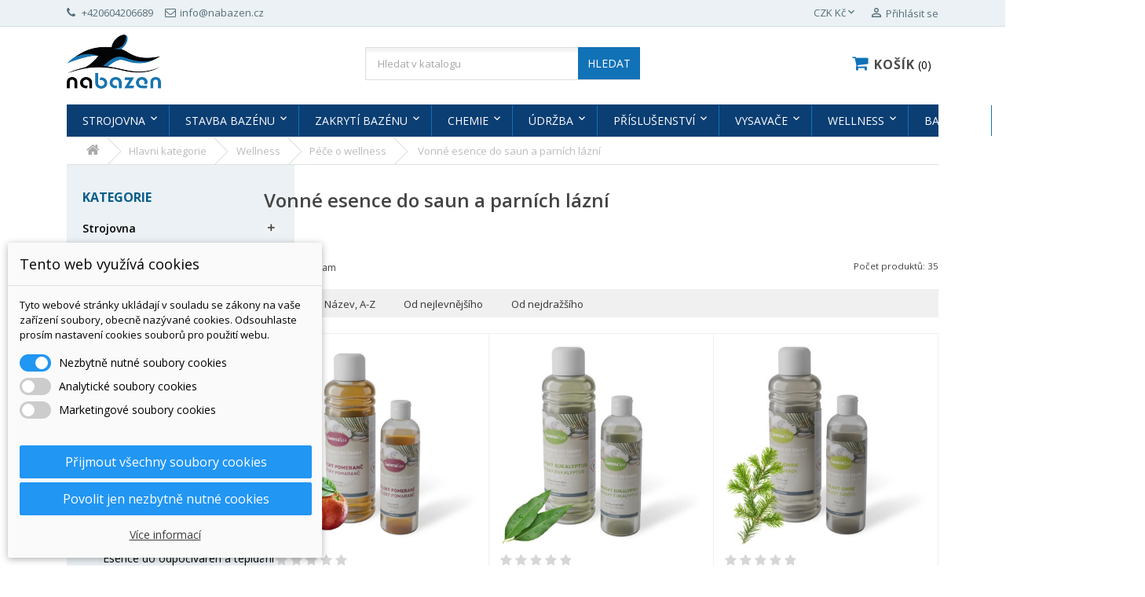

--- FILE ---
content_type: text/html; charset=utf-8
request_url: https://www.nabazen.cz/823-vonne-esence-do-saun-a-parnich-lazni
body_size: 35103
content:
<!doctype html>
<html lang="cs-CZ">

  <head>
    
      
  <meta charset="utf-8">


  <meta http-equiv="x-ua-compatible" content="ie=edge">



  <title>Vonné esence do saun a parních lázní</title>
  
    
  
  <meta name="description" content="">
  <meta name="keywords" content="">
        <link rel="canonical" href="https://www.nabazen.cz/823-vonne-esence-do-saun-a-parnich-lazni">
    
        

  
    <script type="application/ld+json">
  {
    "@context": "https://schema.org",
    "@type": "Organization",
    "name" : "AQUASPORT CZ, s.r.o.",
    "url" : "https://www.nabazen.cz/"
         ,"logo": {
        "@type": "ImageObject",
        "url":"https://www.nabazen.cz/img/logo-1706003459.jpg"
      }
      }
</script>

<script type="application/ld+json">
  {
    "@context": "https://schema.org",
    "@type": "WebPage",
    "isPartOf": {
      "@type": "WebSite",
      "url":  "https://www.nabazen.cz/",
      "name": "AQUASPORT CZ, s.r.o."
    },
    "name": "Vonné esence do saun a parních lázní",
    "url":  "https://www.nabazen.cz/823-vonne-esence-do-saun-a-parnich-lazni"
  }
</script>


  <script type="application/ld+json">
    {
      "@context": "https://schema.org",
      "@type": "BreadcrumbList",
      "itemListElement": [
                  {
            "@type": "ListItem",
            "position": 1,
            "name": "Domů",
            "item": "https://www.nabazen.cz/"
          },                  {
            "@type": "ListItem",
            "position": 2,
            "name": "Hlavni kategorie",
            "item": "https://www.nabazen.cz/2-hlavni-kategorie"
          },                  {
            "@type": "ListItem",
            "position": 3,
            "name": "Wellness",
            "item": "https://www.nabazen.cz/806-wellness"
          },                  {
            "@type": "ListItem",
            "position": 4,
            "name": "Péče o wellness",
            "item": "https://www.nabazen.cz/807-pece-o-wellness"
          },                  {
            "@type": "ListItem",
            "position": 5,
            "name": "Vonné esence do saun a parních lázní",
            "item": "https://www.nabazen.cz/823-vonne-esence-do-saun-a-parnich-lazni"
          }              ]
    }
  </script>
  
  
  
  <script type="application/ld+json">
  {
    "@context": "https://schema.org",
    "@type": "ItemList",
    "itemListElement": [
          {
        "@type": "ListItem",
        "position": 1,
        "name": "SICILSKÝ POMERANČ 1L",
        "url": "https://www.nabazen.cz/pece-o-wellness/7824-sicilsky-pomeranc-1l.html"
      },          {
        "@type": "ListItem",
        "position": 2,
        "name": "TASMÁNSKÝ EUKALYPTUS 1L",
        "url": "https://www.nabazen.cz/pece-o-wellness/7825-tasmansky-eukalyptus-1l.html"
      },          {
        "@type": "ListItem",
        "position": 3,
        "name": "MLADÝ SMRK 1L",
        "url": "https://www.nabazen.cz/pece-o-wellness/7826-mlady-smrk-1l.html"
      },          {
        "@type": "ListItem",
        "position": 4,
        "name": "JARNÍ PROBUZENÍ 1L",
        "url": "https://www.nabazen.cz/pece-o-wellness/7827-jarni-probuzeni-1l.html"
      },          {
        "@type": "ListItem",
        "position": 5,
        "name": "MAGICKÝ LEDOVEC 1L",
        "url": "https://www.nabazen.cz/pece-o-wellness/7828-magicky-ledovec-1l.html"
      },          {
        "@type": "ListItem",
        "position": 6,
        "name": "PODZIMNÍ VÁNEK 1L",
        "url": "https://www.nabazen.cz/pece-o-wellness/7829-podzimni-vanek-1l.html"
      },          {
        "@type": "ListItem",
        "position": 7,
        "name": "HEŘMÁNEK/HORSKÝ JALOVEC 1L",
        "url": "https://www.nabazen.cz/pece-o-wellness/7830-hermanek-horsky-jalovec-1l.html"
      },          {
        "@type": "ListItem",
        "position": 8,
        "name": "JAPONSKÁ TŘEŠEŇ 1L",
        "url": "https://www.nabazen.cz/pece-o-wellness/7831-japonska-tresen-1l.html"
      },          {
        "@type": "ListItem",
        "position": 9,
        "name": "KIWI SORBET 1L",
        "url": "https://www.nabazen.cz/pece-o-wellness/7832-kiwi-sorbet-1l.html"
      },          {
        "@type": "ListItem",
        "position": 10,
        "name": "VONNÉ BYLINKY 1L",
        "url": "https://www.nabazen.cz/pece-o-wellness/7833-vonne-bylinky-1l.html"
      },          {
        "@type": "ListItem",
        "position": 11,
        "name": "STŘEDOMOŘSKÁ PINIE 1L",
        "url": "https://www.nabazen.cz/pece-o-wellness/7834-stredomorska-pinie-1l.html"
      },          {
        "@type": "ListItem",
        "position": 12,
        "name": "PROVENSÁLSKÁ LEVANDULE 1L",
        "url": "https://www.nabazen.cz/pece-o-wellness/7835-provensalska-levandule-1l.html"
      },          {
        "@type": "ListItem",
        "position": 13,
        "name": "CITRONOVÁ TRÁVA 1L",
        "url": "https://www.nabazen.cz/pece-o-wellness/7836-citronova-trava-1l.html"
      },          {
        "@type": "ListItem",
        "position": 14,
        "name": "TROPICKÉ MANGO 1L",
        "url": "https://www.nabazen.cz/pece-o-wellness/7837-tropicke-mango-1l.html"
      },          {
        "@type": "ListItem",
        "position": 15,
        "name": "PASSION FRUIT 1L",
        "url": "https://www.nabazen.cz/pece-o-wellness/7838-passion-fruit-1l.html"
      },          {
        "@type": "ListItem",
        "position": 16,
        "name": "LÉČIVÁ MEDUŇKA 1L",
        "url": "https://www.nabazen.cz/pece-o-wellness/7839-leciva-medunka-1l.html"
      },          {
        "@type": "ListItem",
        "position": 17,
        "name": "ČERSTVÁ MÁTA 1l A",
        "url": "https://www.nabazen.cz/pece-o-wellness/7840-cerstva-mata-1l-a.html"
      },          {
        "@type": "ListItem",
        "position": 18,
        "name": "OPOJNÁ MIRABELKA 1L",
        "url": "https://www.nabazen.cz/pece-o-wellness/7841-opojna-mirabelka-1l.html"
      },          {
        "@type": "ListItem",
        "position": 19,
        "name": "NEPÁLSKÝ SANTAL 1L",
        "url": "https://www.nabazen.cz/pece-o-wellness/7842-nepalsky-santal-1l.html"
      },          {
        "@type": "ListItem",
        "position": 20,
        "name": "KOUZELNÉ VÁNOCE 1L",
        "url": "https://www.nabazen.cz/pece-o-wellness/7843-kouzelne-vanoce-1l.html"
      },          {
        "@type": "ListItem",
        "position": 21,
        "name": "MOTÝLÍ KEŘ 1L",
        "url": "https://www.nabazen.cz/pece-o-wellness/7844-motyli-ker-1l.html"
      }        ]
  }
</script>

  
  
    
                
                            
        <link rel="next" href="https://www.nabazen.cz/823-vonne-esence-do-saun-a-parnich-lazni?page=2">  

  
    <meta property="og:title" content="Vonné esence do saun a parních lázní" />
    <meta property="og:description" content="" />
    <meta property="og:url" content="https://www.nabazen.cz/823-vonne-esence-do-saun-a-parnich-lazni" />
    <meta property="og:site_name" content="AQUASPORT CZ, s.r.o." />
    <meta property="og:type" content="website" />    



  <meta name="viewport" content="width=device-width, initial-scale=1">



  <link rel="icon" type="image/vnd.microsoft.icon" href="https://www.nabazen.cz/img/favicon.ico?1708505333">
  <link rel="shortcut icon" type="image/x-icon" href="https://www.nabazen.cz/img/favicon.ico?1708505333">



    <link rel="stylesheet" href="/modules/packetery/views/css/front.css?v=2.1.16" type="text/css" media="all">
  <link rel="stylesheet" href="https://www.nabazen.cz/themes/arya/assets/cache/theme-bb2f20106.css" type="text/css" media="all">
	<link rel="preload" as="font" href="https://www.nabazen.cz/themes/arya/assets/css/MaterialIcons-Regular.woff2" type="font/woff2" crossorigin="anonymous">
	<link rel="preload" as="font" href="https://www.nabazen.cz/themes/arya/assets/css/font-awesome/fonts/fontawesome-webfont.woff2?v=4.7.0" type="font/woff2" crossorigin="anonymous">
			<link rel="preload" href="//fonts.googleapis.com/css?family=Open+Sans:400,300,300italic,400italic,600,600italic,700,700italic&amp;display=swap&amp;subset=latin,latin-ext" as="style">
		<link href="//fonts.googleapis.com/css?family=Open+Sans:400,300,300italic,400italic,600,600italic,700,700italic&amp;display=swap&amp;subset=latin,latin-ext" rel="stylesheet">
		



  

  <script type="text/javascript">
        var blockwishlistController = "https:\/\/www.nabazen.cz\/module\/blockwishlist\/action";
        var dm_cookie_html_banner = "<style>\n\n    input:checked + .dm_slider {\n      background-color: #2196F3;\n    }\n\n    input:focus + .dm_slider {\n      box-shadow: 0 0 1px #2196F3;\n    }\n\n    .dm-cookie-popup-accept-cookies, .dm-cookie-popup-accept-cookies-save-group, .dm-cookie-popup-decline-cookies {\n        background-color: #2196F3;\n        border:1px solid #2196F3;\n    }\n\n    .dm-cookie-popup-accept-cookies:hover {\n        background-color: #225c9f;\n    }\n\n    .dm-cookie-popup-accept-cookies-save-group:hover {\n        background-color: #225c9f;\n    }\n\n    .dm-cookie-popup-decline-cookies:hover {\n        background-color: #225c9f;\n    }\n\n<\/style>\n\n<div id=\"dm-cookie-popup-container\">\n\n    <div class=\"dm-cookie-popup\" style=\"display: none;\">\n\n        <div class=\"dm-cookie-popup-inner\">\n            <div class=\"dm-cookie-popup-left\">\n                <div class=\"dm-cookie-popup-headline\">Tento web vyu\u017e\u00edv\u00e1 cookies<\/div>\n                <div class=\"dm-cookie-popup-sub-headline\">Tyto webov\u00e9 str\u00e1nky ukl\u00e1daj\u00ed v souladu se z\u00e1kony na va\u0161e za\u0159\u00edzen\u00ed soubory, obecn\u011b naz\u00fdvan\u00e9 cookies. Odsouhlaste pros\u00edm nastaven\u00ed cookies soubor\u016f pro pou\u017eit\u00ed webu.<\/div>\n            <\/div>\n        <\/div>\n\n        <div class=\"dm-cookie-popup-lower\">\n            <ul class=\"dm_cookies_variant\">\n\n                <li class=\"dm_cookies_variant_item\">\n                    <span>\n                        <label class=\"switch\">\n                            <input type=\"checkbox\" name=\"dm_cookie_group_default\" id=\"dm_cookie_group_default\" class=\"noUniform\" checked=\"checked\" disabled \/>\n                            <span class=\"dm_slider round\"><\/span>\n                        <\/label>\n                        <span class=\"dm_title_group\">Nezbytn\u011b nutn\u00e9 soubory cookies<\/span>\n                    <\/span>\n                    <p class=\"dm_cookies_more_info\">\n                        Tyto soubory cookie jsou nezbytn\u00e9 pro provoz na\u0161ich slu\u017eeb a nelze je vypnout. Obvykle se nastavuj\u00ed pouze v reakci na va\u0161e akce, jako je nap\u0159\u00edklad vytvo\u0159en\u00ed \u00fa\u010dtu nebo ulo\u017een\u00ed seznamu p\u0159\u00e1n\u00ed na pozd\u011bji.\n                    <\/p>\n                <\/li>\n                \n                <li class=\"dm_cookies_variant_item\">\n                    <span>\n                        <label class=\"switch\">\n                            <input type=\"checkbox\" name=\"dm_cookie_group_1\" id=\"dm_cookie_group_1\" class=\"noUniform\"  \/>\n                            <span class=\"dm_slider round\"><\/span>\n                        <\/label>\n                        <span class=\"dm_title_group\">Analytick\u00e9 soubory cookies<\/span>\n                    <\/span>\n                    <p class=\"dm_cookies_more_info\">Tyto soubory cookie n\u00e1m umo\u017e\u0148uj\u00ed po\u010d\u00edtat n\u00e1v\u0161t\u011bvy a provoz, abychom m\u011bli p\u0159ehled o tom, kter\u00e9 str\u00e1nky jsou nejobl\u00edben\u011bj\u0161\u00ed a jak se na na\u0161em webu n\u00e1v\u0161t\u011bvn\u00edci pohybuj\u00ed. Ve\u0161ker\u00e9 informace, kter\u00e9 tyto soubory cookie shroma\u017e\u010fuj\u00ed, jsou agregovan\u00e9, a tedy anonymn\u00ed.<\/p>\n                <\/li>\n\n                <li class=\"dm_cookies_variant_item\">\n                    <span>\n                        <label class=\"switch\">\n                            <input type=\"checkbox\" name=\"dm_cookie_group_2\" id=\"dm_cookie_group_2\" class=\"noUniform\"  \/>\n                            <span class=\"dm_slider round\"><\/span>\n                        <\/label>\n                        <span class=\"dm_title_group\">Marketingov\u00e9 soubory cookies<\/span>\n                    <\/span>\n                    <p class=\"dm_cookies_more_info\">Kdy\u017e p\u0159ijmete marketingov\u00e9 soubory cookie, d\u00e1v\u00e1te n\u00e1m souhlas um\u00edstit do va\u0161eho za\u0159\u00edzen\u00ed soubory cookie, kter\u00e9 v\u00e1m poskytnou relevantn\u00ed obsah odpov\u00eddaj\u00edc\u00ed va\u0161im z\u00e1jm\u016fm. Tyto soubory cookie mohou b\u00fdt nastaveny n\u00e1mi nebo na\u0161imi reklamn\u00edmi partnery prost\u0159ednictv\u00edm na\u0161ich str\u00e1nek. Jejich \u00fa\u010delem je vytvo\u0159it profil va\u0161ich z\u00e1jm\u016f a zobrazovat v\u00e1m relevantn\u00ed obsah na na\u0161ich webov\u00fdch str\u00e1nk\u00e1ch i na webov\u00fdch str\u00e1nk\u00e1ch t\u0159et\u00edch stran.<\/p>\n                <\/li>\n\n            <\/ul>\n        <\/div>\n\n        <div class=\"dm-cookie-popup-cms-link\">\n                            <a href=\"https:\/\/www.nabazen.cz\/content\/14-vse-o-cookies\" class=\"cookie-a\">P\u0159ej\u00edt na str\u00e1nku Podrobn\u011b o cookies<\/a>\n                    <\/div>\n\n        <div class=\"dm-cookie-popup-right\">\n            <a href=\"#\" class=\"dm-cookie-popup-accept-cookies\">P\u0159ijmout v\u0161echny soubory cookies<\/a>\n            <a href=\"#\" class=\"dm-cookie-popup-accept-cookies-save-group\" style=\"display:none\">Ulo\u017eit nastaven\u00ed cookies soubor\u016f<\/a>\n            <a href=\"#\" class=\"dm-cookie-popup-decline-cookies\">Povolit jen nezbytn\u011b nutn\u00e9 cookies<\/a>\n            <a href=\"#\" class=\"dm-cookie-popup-learn-more\">V\u00edce informac\u00ed<\/a>\n        <\/div>\n\n    <\/div>\n<\/div>\n\n";
        var dm_cookies_base_url = "https:\/\/www.nabazen.cz\/";
        var dm_cookies_days_expires = 31;
        var dm_cookies_id_guest = 5159812;
        var dm_cookies_position = "bottomleft";
        var prestashop = {"cart":{"products":[],"totals":{"total":{"type":"total","label":"Celkem","amount":0,"value":"0,00\u00a0K\u010d"},"total_including_tax":{"type":"total","label":"Celkem (s DPH)","amount":0,"value":"0,00\u00a0K\u010d"},"total_excluding_tax":{"type":"total","label":"Celkem (bez DPH)","amount":0,"value":"0,00\u00a0K\u010d"}},"subtotals":{"products":{"type":"products","label":"Mezisou\u010det","amount":0,"value":"0,00\u00a0K\u010d"},"discounts":null,"shipping":{"type":"shipping","label":"Doru\u010den\u00ed","amount":0,"value":""},"tax":null},"products_count":0,"summary_string":"0 polo\u017eek","vouchers":{"allowed":1,"added":[]},"discounts":[],"minimalPurchase":0,"minimalPurchaseRequired":""},"currency":{"id":1,"name":"\u010cesk\u00e1 koruna","iso_code":"CZK","iso_code_num":"203","sign":"K\u010d"},"customer":{"lastname":null,"firstname":null,"email":null,"birthday":null,"newsletter":null,"newsletter_date_add":null,"optin":null,"website":null,"company":null,"siret":null,"ape":null,"is_logged":false,"gender":{"type":null,"name":null},"addresses":[]},"language":{"name":"\u010ce\u0161tina (Czech)","iso_code":"cs","locale":"cs-CZ","language_code":"cs-cz","is_rtl":"0","date_format_lite":"Y-m-d","date_format_full":"Y-m-d H:i:s","id":1},"page":{"title":"","canonical":"https:\/\/www.nabazen.cz\/823-vonne-esence-do-saun-a-parnich-lazni","meta":{"title":"Vonn\u00e9 esence do saun a parn\u00edch l\u00e1zn\u00ed","description":"","keywords":"","robots":"index"},"page_name":"category","body_classes":{"lang-cs":true,"lang-rtl":false,"country-CZ":true,"currency-CZK":true,"layout-left-column":true,"page-category":true,"tax-display-enabled":true,"page-customer-account":false,"category-id-823":true,"category-Vonn\u00e9 esence do saun a parn\u00edch l\u00e1zn\u00ed":true,"category-id-parent-807":true,"category-depth-level-4":true},"admin_notifications":[],"password-policy":{"feedbacks":{"0":"Velmi slab\u00e9","1":"Slab\u00e9","2":"Pr\u016fm\u011brn\u00fd","3":"Siln\u00e9","4":"Velmi siln\u00e9","Straight rows of keys are easy to guess":"Skupiny stejn\u00fdch znak\u016f je velmi snadn\u00e9 uhodnout","Short keyboard patterns are easy to guess":"Kr\u00e1tk\u00e9 kombinace znak\u016f lze snadno uhodnout","Use a longer keyboard pattern with more turns":"Pou\u017eijte del\u0161\u00ed kombinace znak\u016f z r\u016fzn\u00fdch \u0159ad kl\u00e1vesnice","Repeats like \"aaa\" are easy to guess":"Opakov\u00e1n\u00ed p\u00edsmen jako \u201eaaa\u201c lze snadno uhodnout","Repeats like \"abcabcabc\" are only slightly harder to guess than \"abc\"":"Opakov\u00e1n\u00ed jako \u201eabcabcabc\u201c nen\u00ed o moc t\u011b\u017e\u0161\u00ed uhodnout ne\u017e \u201eabc\u201c","Sequences like abc or 6543 are easy to guess":"Sequences like \"abc\" or \"6543\" are easy to guess","Recent years are easy to guess":"P\u0159ede\u0161l\u00e9 roky se daj\u00ed lehce uhodnout","Dates are often easy to guess":"Datumy se daj\u00ed lehce uhodnout","This is a top-10 common password":"Toto je jedno z 10 nejpou\u017e\u00edvan\u011bj\u0161\u00edch hesel","This is a top-100 common password":"Toto je jedno ze 100 nejpou\u017e\u00edvan\u011bj\u0161\u00edch hesel","This is a very common password":"Toto je jedno z nejpou\u017e\u00edvan\u011bj\u0161\u00edch hesel","This is similar to a commonly used password":"Toto heslo je velmi podobn\u00e9 \u010dasto pou\u017e\u00edvan\u00e9mu heslu","A word by itself is easy to guess":"Slovo samo o sob\u011b je snadn\u00e9 uhodnout","Names and surnames by themselves are easy to guess":"Jm\u00e9na a p\u0159\u00edjmen\u00ed jdou snadno uhodnout","Common names and surnames are easy to guess":"B\u011b\u017en\u00e1 jm\u00e9na a p\u0159\u00edjmen\u00ed se daj\u00ed lehce uhodnout","Use a few words, avoid common phrases":"Pou\u017eijte n\u011bkolik slov a vyhn\u011bte se b\u011b\u017en\u00fdm fr\u00e1z\u00edm","No need for symbols, digits, or uppercase letters":"Nen\u00ed t\u0159eba pou\u017e\u00edvat symboly, \u010d\u00edsla nebo velk\u00e1 p\u00edsmena","Avoid repeated words and characters":"Vyhn\u011bte se opakov\u00e1n\u00ed slov a znak\u016f","Avoid sequences":"Vyhn\u011bte se sekvenc\u00edm znak\u016f","Avoid recent years":"Vyhn\u011bte se posledn\u00edm rok\u016fm","Avoid years that are associated with you":"Vyhn\u011bte se rok\u016fm, kter\u00e9 jsou s v\u00e1mi spojen\u00e9","Avoid dates and years that are associated with you":"Vyhn\u011bte se dat\u016fm a rok\u016fm, kter\u00e9 jsou s v\u00e1mi spojen\u00e9","Capitalization doesn't help very much":"Velk\u00e1 p\u00edsmena nemaj\u00ed skoro v\u00fdznam","All-uppercase is almost as easy to guess as all-lowercase":"V\u0161echna velk\u00e1 p\u00edsmena jdou uhodnout stejn\u011b snadno jako v\u0161echna mal\u00e1","Reversed words aren't much harder to guess":"Slova psan\u00e1 pozp\u00e1tku nen\u00ed o moc t\u011b\u017e\u0161\u00ed uhodnout","Predictable substitutions like '@' instead of 'a' don't help very much":"Predictable substitutions like \"@\" instead of \"a\" don't help very much","Add another word or two. Uncommon words are better.":"P\u0159idejte dal\u0161\u00ed slovo nebo dv\u011b. Lep\u0161\u00ed jsou neobvykl\u00e1 slova."}}},"shop":{"name":"AQUASPORT CZ, s.r.o.","logo":"https:\/\/www.nabazen.cz\/img\/logo-1706003459.jpg","stores_icon":"https:\/\/www.nabazen.cz\/img\/bazeny-prislusenstvi-logo_stores-1616625518.gif","favicon":"https:\/\/www.nabazen.cz\/img\/favicon.ico"},"core_js_public_path":"\/themes\/","urls":{"base_url":"https:\/\/www.nabazen.cz\/","current_url":"https:\/\/www.nabazen.cz\/823-vonne-esence-do-saun-a-parnich-lazni","shop_domain_url":"https:\/\/www.nabazen.cz","img_ps_url":"https:\/\/www.nabazen.cz\/img\/","img_cat_url":"https:\/\/www.nabazen.cz\/img\/c\/","img_lang_url":"https:\/\/www.nabazen.cz\/img\/l\/","img_prod_url":"https:\/\/www.nabazen.cz\/img\/p\/","img_manu_url":"https:\/\/www.nabazen.cz\/img\/m\/","img_sup_url":"https:\/\/www.nabazen.cz\/img\/su\/","img_ship_url":"https:\/\/www.nabazen.cz\/img\/s\/","img_store_url":"https:\/\/www.nabazen.cz\/img\/st\/","img_col_url":"https:\/\/www.nabazen.cz\/img\/co\/","img_url":"https:\/\/www.nabazen.cz\/themes\/arya\/assets\/img\/","css_url":"https:\/\/www.nabazen.cz\/themes\/arya\/assets\/css\/","js_url":"https:\/\/www.nabazen.cz\/themes\/arya\/assets\/js\/","pic_url":"https:\/\/www.nabazen.cz\/upload\/","theme_assets":"https:\/\/www.nabazen.cz\/themes\/arya\/assets\/","pages":{"address":"https:\/\/www.nabazen.cz\/adresa","addresses":"https:\/\/www.nabazen.cz\/adresy","authentication":"https:\/\/www.nabazen.cz\/prihlasit","manufacturer":"https:\/\/www.nabazen.cz\/vyrobci","cart":"https:\/\/www.nabazen.cz\/kosik","category":"https:\/\/www.nabazen.cz\/index.php?controller=category","cms":"https:\/\/www.nabazen.cz\/index.php?controller=cms","contact":"https:\/\/www.nabazen.cz\/napiste-nam","discount":"https:\/\/www.nabazen.cz\/sleva","guest_tracking":"https:\/\/www.nabazen.cz\/sledovani-objednavky-navstevnika","history":"https:\/\/www.nabazen.cz\/historie-objednavek","identity":"https:\/\/www.nabazen.cz\/Identita","index":"https:\/\/www.nabazen.cz\/","my_account":"https:\/\/www.nabazen.cz\/muj-ucet","order_confirmation":"https:\/\/www.nabazen.cz\/potvrzeni-objednavky","order_detail":"https:\/\/www.nabazen.cz\/index.php?controller=order-detail","order_follow":"https:\/\/www.nabazen.cz\/sledovani-objednavky","order":"https:\/\/www.nabazen.cz\/objednavka","order_return":"https:\/\/www.nabazen.cz\/index.php?controller=order-return","order_slip":"https:\/\/www.nabazen.cz\/dobropis","pagenotfound":"https:\/\/www.nabazen.cz\/stranka-nenalezena","password":"https:\/\/www.nabazen.cz\/obnova-hesla","pdf_invoice":"https:\/\/www.nabazen.cz\/index.php?controller=pdf-invoice","pdf_order_return":"https:\/\/www.nabazen.cz\/index.php?controller=pdf-order-return","pdf_order_slip":"https:\/\/www.nabazen.cz\/index.php?controller=pdf-order-slip","prices_drop":"https:\/\/www.nabazen.cz\/slevy","product":"https:\/\/www.nabazen.cz\/index.php?controller=product","registration":"https:\/\/www.nabazen.cz\/index.php?controller=registration","search":"https:\/\/www.nabazen.cz\/vyhledavani","sitemap":"https:\/\/www.nabazen.cz\/mapa-stranek","stores":"https:\/\/www.nabazen.cz\/prodejny","supplier":"https:\/\/www.nabazen.cz\/dodavatele","brands":"https:\/\/www.nabazen.cz\/vyrobci","register":"https:\/\/www.nabazen.cz\/index.php?controller=registration","order_login":"https:\/\/www.nabazen.cz\/objednavka?login=1"},"alternative_langs":[],"actions":{"logout":"https:\/\/www.nabazen.cz\/?mylogout="},"no_picture_image":{"bySize":{"small_default":{"url":"https:\/\/www.nabazen.cz\/img\/p\/cs-default-small_default.jpg","width":98,"height":98},"cart_default":{"url":"https:\/\/www.nabazen.cz\/img\/p\/cs-default-cart_default.jpg","width":125,"height":125},"home_default":{"url":"https:\/\/www.nabazen.cz\/img\/p\/cs-default-home_default.jpg","width":400,"height":400},"medium_default":{"url":"https:\/\/www.nabazen.cz\/img\/p\/cs-default-medium_default.jpg","width":460,"height":460},"large_default":{"url":"https:\/\/www.nabazen.cz\/img\/p\/cs-default-large_default.jpg","width":1000,"height":1000}},"small":{"url":"https:\/\/www.nabazen.cz\/img\/p\/cs-default-small_default.jpg","width":98,"height":98},"medium":{"url":"https:\/\/www.nabazen.cz\/img\/p\/cs-default-home_default.jpg","width":400,"height":400},"large":{"url":"https:\/\/www.nabazen.cz\/img\/p\/cs-default-large_default.jpg","width":1000,"height":1000},"legend":""}},"configuration":{"display_taxes_label":true,"display_prices_tax_incl":true,"is_catalog":false,"show_prices":true,"opt_in":{"partner":false},"quantity_discount":{"type":"discount","label":"Jednotkov\u00e1 sleva"},"voucher_enabled":1,"return_enabled":0},"field_required":[],"breadcrumb":{"links":[{"title":"Dom\u016f","url":"https:\/\/www.nabazen.cz\/"},{"title":"Hlavni kategorie","url":"https:\/\/www.nabazen.cz\/2-hlavni-kategorie"},{"title":"Wellness","url":"https:\/\/www.nabazen.cz\/806-wellness"},{"title":"P\u00e9\u010de o wellness","url":"https:\/\/www.nabazen.cz\/807-pece-o-wellness"},{"title":"Vonn\u00e9 esence do saun a parn\u00edch l\u00e1zn\u00ed","url":"https:\/\/www.nabazen.cz\/823-vonne-esence-do-saun-a-parnich-lazni"}],"count":5},"link":{"protocol_link":"https:\/\/","protocol_content":"https:\/\/"},"time":1769074820,"static_token":"d930d2449ca1872bc1fd8de14160fa4d","token":"0e3b2fc6b5c5338569f46200330ae512","debug":false};
        var productsAlreadyTagged = [];
        var psemailsubscription_subscription = "https:\/\/www.nabazen.cz\/module\/ps_emailsubscription\/subscription";
        var removeFromWishlistUrl = "https:\/\/www.nabazen.cz\/module\/blockwishlist\/action?action=deleteProductFromWishlist";
        var wishlistAddProductToCartUrl = "https:\/\/www.nabazen.cz\/module\/blockwishlist\/action?action=addProductToCart";
        var wishlistUrl = "https:\/\/www.nabazen.cz\/module\/blockwishlist\/view";
        var wp_base_dir = "https:\/\/www.nabazen.cz\/";
        var wpimageslider_auto = true;
        var wpimageslider_effect = "fade";
        var wpimageslider_loop = true;
        var wpimageslider_pause = "6000";
        var wpimageslider_speed = 500;
        var wpsidebarslider_auto = true;
        var wpsidebarslider_effect = "horizontal";
        var wpsidebarslider_loop = true;
        var wpsidebarslider_pause = "6000";
        var wpsidebarslider_speed = "500";
      </script>



  
    <script data-keepinline="true">

        // GTAG consent
        window.dataLayer = window.dataLayer || [];
        function gtag(){dataLayer.push(arguments);}

        gtag("consent", "default", {
            "ad_storage": "denied",
            "ad_user_data": "denied",
            "ad_personalization": "denied",
            "analytics_storage": "denied"
        });

        
                            
                    gtag("set", "ads_data_redaction", true);
                
                    

        dataLayer.push({
            "event" : "default_consent",
        });

     </script>

 
	<link rel="stylesheet" href="//fonts.googleapis.com/css?family=Open+Sans:400,300,300italic,400italic,600,600italic,700,700italic&amp;subset=latin,latin-ext" type="text/css" media="all" />
   <script async src="https://www.googletagmanager.com/gtag/js?id=G-RYWRT256JF"></script>
  <script>
    window.dataLayer = window.dataLayer || [];
    function gtag(){dataLayer.push(arguments);}
    gtag('js', new Date());
    gtag(
      'config',
      'G-RYWRT256JF',
      {
        'debug_mode':false
                              }
    );
  </script>

 <!-- Global site tag (gtag.js) - Google AdWords: AW-11466882350 -->
							<script async src="https://www.googletagmanager.com/gtag/js?id=AW-11466882350" data-keepinline="true"></script>
							<script data-keepinline="true">
							  window.dataLayer = window.dataLayer || [];
							  function gtag(){dataLayer.push(arguments);}
							  gtag("js", new Date());
							  gtag("config", "AW-11466882350");
							</script><!-- Event snippet for dynamic remarketing page -->
                            <script data-keepinline="true">
                              gtag("event", "page_view", {
                               "send_to": "AW-11466882350",
                               "ecomm_pagetype": "category"
                              });
                            </script>


    
  </head>

  <body id="category" class="lang-cs country-cz currency-czk layout-left-column page-category tax-display-enabled category-id-823 category-vonne-esence-do-saun-a-parnich-lazni category-id-parent-807 category-depth-level-4">

    <div id="fb-root"></div>

<script async defer crossorigin="anonymous" src="https://connect.facebook.net/cs_CZ/sdk.js#xfbml=1&version=v3.3"></script>


    <main class="animsition">
      
              
      <header id="header">
        
          
  <div class="header-banner">
    
  </div>



  <nav class="header-nav">
    <div class="container">
        <div class="row">
          <div class="hidden-lg-down">
            <div class="col-md-4 col-xs-12">
              <div id="_desktop_contact_link">
  <div id="contact-link">
  <ul>
        <li><i class="fa fa-phone" aria-hidden="true"></i>
      +420604206689
    </li>
            <li><i class="fa fa-envelope-o" aria-hidden="true"></i>info@nabazen.cz</li>
      </ul>
  </div>
</div>

            </div>
            <div class="col-md-8 right-nav">
                <div id="_desktop_currency_selector">
  <div class="currency-selector dropdown js-dropdown">
    <span id="currency-selector-label">Měna:</span>
    <button data-toggle="dropdown" class="hidden-sm-down btn-unstyle" aria-haspopup="true" aria-expanded="false" aria-label="Rozevírací nabídka měny">
      <span class="expand-more _gray-darker">CZK Kč</span>
      <i class="material-icons expand-more">&#xE5CF;</i>
    </button>
    <ul class="dropdown-menu hidden-sm-down" aria-labelledby="currency-selector-label">
              <li  class="current" >
          <a title="Česká koruna" rel="nofollow" href="https://www.nabazen.cz/823-vonne-esence-do-saun-a-parnich-lazni?SubmitCurrency=1&amp;id_currency=1" class="dropdown-item">CZK Kč</a>
        </li>
              <li >
          <a title="Euro" rel="nofollow" href="https://www.nabazen.cz/823-vonne-esence-do-saun-a-parnich-lazni?SubmitCurrency=1&amp;id_currency=2" class="dropdown-item">EUR €</a>
        </li>
          </ul>
    <select class="link hidden-md-up" aria-labelledby="currency-selector-label">
              <option value="https://www.nabazen.cz/823-vonne-esence-do-saun-a-parnich-lazni?SubmitCurrency=1&amp;id_currency=1" selected="selected">CZK Kč</option>
              <option value="https://www.nabazen.cz/823-vonne-esence-do-saun-a-parnich-lazni?SubmitCurrency=1&amp;id_currency=2">EUR €</option>
          </select>
  </div>
</div> <div id="_desktop_user_info">
  <div class="user-info">
          <a
      href="https://www.nabazen.cz/prihlasit?back=https%3A%2F%2Fwww.nabazen.cz%2F823-vonne-esence-do-saun-a-parnich-lazni"
        title="Přihlášení k vašemu zákaznickému účtu"
        rel="nofollow"
      >
        <i class="material-icons">&#xE7FF;</i>
        <span class="hidden-lg-down">Přihlásit se</span>
      </a>
      </div>
</div>

            </div>
          </div>
          <div class="hidden-xl-up text-sm-center mobile">
            <div class="float-xs-left" id="menu-icon">
              <span></span>
            </div>
            <div class="top-logo" id="_mobile_logo"></div>
            <div class="float-xs-right" id="mobile_search"></div>            
            <div class="float-xs-right" id="_mobile_user_info"></div>
            <div class="float-xs-right" id="_mobile_cart"></div>
        </div>
        </div>
    </div>
  </nav>



  <div class="header-top">
    <div class="container">
      <div class="row">
        <div class="col-md-4 hidden-lg-down" id="_desktop_logo">
          <a href="https://www.nabazen.cz/">
            <img class="logo img-responsive" src="https://www.nabazen.cz/img/logo-1706003459.jpg" alt="AQUASPORT CZ, s.r.o.">
          </a>
        </div>
            <!-- Block search module TOP -->
<div id="search_widget" class="col-xl-4 col-sm-12 search-widget" data-search-controller-url="//www.nabazen.cz/vyhledavani">
	<form method="get" action="//www.nabazen.cz/vyhledavani">
		<input type="hidden" name="controller" value="search">
		<input type="text" name="s" value="" placeholder="Hledat v katalogu" aria-label="Vyhledávání">
		<button type="submit">
			HLEDAT
		</button>
	</form>
</div>
<!-- /Block search module TOP -->
 <div id="_desktop_cart" class="col-lg-4">
  <div class="blockcart cart-preview wp-expand inactive" data-refresh-url="//www.nabazen.cz/module/ps_shoppingcart/ajax">
    <div class="header">
            
        <i class="fa fa-shopping-cart" aria-hidden="true"></i>
        <span class="hidden-lg-down cart-label">Košík</span>
        <span class="cart-products-count">0</span>
      
      <div class="card cart-summary hidden-xs-up">
        
  <div class="cart-overview js-cart" data-refresh-url="//www.nabazen.cz/kosik?ajax=1&action=refresh">
          <span class="no-items">Ve vašem košíku nejsou žádné další položky</span>
      </div>

        
          
<div class="cart-detailed-totals-top">

  <div class="card-block">
                  <div class="cart-summary-line" id="cart-subtotal-products">
          <span class="label js-subtotal">
                          0 položek
                      </span>
          <span class="value">
            0,00 Kč
          </span>          
        </div>
                                          </div>

  
              

  <hr class="separator">

  
    <div class="card-block cart-summary-totals js-cart-summary-totals">

  
          <div class="cart-summary-line cart-total">
        <span class="label">Celkem&nbsp;(s DPH)</span>
        <span class="value">0,00 Kč</span>
      </div>
      

  
      

</div>
  

  <hr class="separator">
</div>

        
        
        <div class="checkout cart-detailed-actions card-block">
          <a rel="nofollow" href="//www.nabazen.cz/kosik?action=show" class="btn btn-primary">Pokladna</a>
        </div>      
      </div>
        
    </div>
  </div>
</div>


<div class="menu clearfix col-lg-12 js-top-menu hidden-lg-down" id="_desktop_top_menu">
    
          <ul class="top-menu" id="top-menu" data-depth="0">
                    <li class="category " id="category-506">
                          <a
                class="dropdown-item"
                href="https://www.nabazen.cz/506-strojovna" data-depth="0"
                              >
                                                                      <span class="float-xs-right hidden-xl-up">
                    <span data-target="#top_sub_menu_23804" data-toggle="collapse" class="navbar-toggler collapse-icons">
                      <i class="material-icons add">&#xE313;</i>
                      <i class="material-icons remove">&#xE316;</i>
                    </span>
                  </span>
                Strojovna</a>                          
                  
                            <div  class="popover sub-menu js-sub-menu collapse" id="top_sub_menu_23804">
                
          <ul class="top-menu"  data-depth="1">
                    <li class="category cat-thumb" id="category-513">
                          <a
                class="dropdown-item dropdown-submenu"
                href="https://www.nabazen.cz/513-cerpadla" data-depth="1"
                              >
                                                                      <span class="float-xs-right hidden-xl-up">
                    <span data-target="#top_sub_menu_78567" data-toggle="collapse" class="navbar-toggler collapse-icons">
                      <i class="material-icons add">&#xE313;</i>
                      <i class="material-icons remove">&#xE316;</i>
                    </span>
                  </span>
                Čerpadla</a>                          
                                <div class="category-thumbnail">
                                      <div>
                      <img class="lazyload" data-src="https://www.nabazen.cz/img/c/513-0_thumb.jpg" />
                    </div>  
                                  </div>
                  
                            <div  class="collapse" id="top_sub_menu_78567">
                
          <ul class="top-menu"  data-depth="2">
                    <li class="category " id="category-525">
                          <a
                class="dropdown-item"
                href="https://www.nabazen.cz/525-filtracni" data-depth="2"
                              >
                                                                      <span class="float-xs-right hidden-xl-up">
                    <span data-target="#top_sub_menu_27762" data-toggle="collapse" class="navbar-toggler collapse-icons">
                      <i class="material-icons add">&#xE313;</i>
                      <i class="material-icons remove">&#xE316;</i>
                    </span>
                  </span>
                Filtrační</a>                          
                  
                            <div  class="collapse" id="top_sub_menu_27762">
                
          <ul class="top-menu"  data-depth="3">
                    <li class="category " id="category-546">
                          <a
                class="dropdown-item"
                href="https://www.nabazen.cz/546-preva" data-depth="3"
                              >
                Preva</a>                          
                  
                          </li>
                    <li class="category " id="category-547">
                          <a
                class="dropdown-item"
                href="https://www.nabazen.cz/547-badu-bettar" data-depth="3"
                              >
                Badu (Bettar)</a>                          
                  
                          </li>
                    <li class="category " id="category-549">
                          <a
                class="dropdown-item"
                href="https://www.nabazen.cz/549-big-discovery" data-depth="3"
                              >
                Big Discovery</a>                          
                  
                          </li>
                    <li class="category " id="category-552">
                          <a
                class="dropdown-item"
                href="https://www.nabazen.cz/552-magnus" data-depth="3"
                              >
                Magnus</a>                          
                  
                          </li>
                    <li class="category " id="category-553">
                          <a
                class="dropdown-item"
                href="https://www.nabazen.cz/553-winner" data-depth="3"
                              >
                Winner</a>                          
                  
                          </li>
                    <li class="category " id="category-554">
                          <a
                class="dropdown-item"
                href="https://www.nabazen.cz/554-axel" data-depth="3"
                              >
                AXEL</a>                          
                  
                          </li>
                    <li class="category " id="category-555">
                          <a
                class="dropdown-item"
                href="https://www.nabazen.cz/555-freeflo" data-depth="3"
                              >
                FreeFlo</a>                          
                  
                          </li>
                    <li class="category " id="category-640">
                          <a
                class="dropdown-item"
                href="https://www.nabazen.cz/640-supra" data-depth="3"
                              >
                Supra</a>                          
                  
                          </li>
              </ul>
       
              </div>
                          </li>
                    <li class="category " id="category-802">
                          <a
                class="dropdown-item"
                href="https://www.nabazen.cz/802-invertorova-cerpadla" data-depth="2"
                              >
                Úsporná čerpadla</a>                          
                  
                          </li>
                    <li class="category " id="category-526">
                          <a
                class="dropdown-item"
                href="https://www.nabazen.cz/526-cerpadla-pro-atrakce" data-depth="2"
                              >
                Čerpadla pro atrakce</a>                          
                  
                          </li>
                    <li class="category " id="category-527">
                          <a
                class="dropdown-item"
                href="https://www.nabazen.cz/527-bezpecnostni-kalova-cerpadla" data-depth="2"
                              >
                Bezpečnostní kalová čerpadla</a>                          
                  
                          </li>
                    <li class="category " id="category-528">
                          <a
                class="dropdown-item"
                href="https://www.nabazen.cz/528-obehova-cerpadla" data-depth="2"
                              >
                Oběhová čerpadla</a>                          
                  
                          </li>
                    <li class="category " id="category-732">
                          <a
                class="dropdown-item"
                href="https://www.nabazen.cz/732-litinova-cerpadla" data-depth="2"
                              >
                Litinová čerpadla</a>                          
                  
                          </li>
                    <li class="category " id="category-529">
                          <a
                class="dropdown-item"
                href="https://www.nabazen.cz/529-frekvencni-menice" data-depth="2"
                              >
                Frekvenční měniče</a>                          
                  
                          </li>
                    <li class="category " id="category-788">
                          <a
                class="dropdown-item"
                href="https://www.nabazen.cz/788-nahradni-dily-k-cerpadlum" data-depth="2"
                              >
                Náhradní díly k čerpadlům</a>                          
                  
                          </li>
              </ul>
       
              </div>
                          </li>
                    <li class="category cat-thumb" id="category-514">
                          <a
                class="dropdown-item dropdown-submenu"
                href="https://www.nabazen.cz/514-filtrace" data-depth="1"
                              >
                                                                      <span class="float-xs-right hidden-xl-up">
                    <span data-target="#top_sub_menu_48988" data-toggle="collapse" class="navbar-toggler collapse-icons">
                      <i class="material-icons add">&#xE313;</i>
                      <i class="material-icons remove">&#xE316;</i>
                    </span>
                  </span>
                Filtrace</a>                          
                                <div class="category-thumbnail">
                                      <div>
                      <img class="lazyload" data-src="https://www.nabazen.cz/img/c/514-0_thumb.jpg" />
                    </div>  
                                  </div>
                  
                            <div  class="collapse" id="top_sub_menu_48988">
                
          <ul class="top-menu"  data-depth="2">
                    <li class="category " id="category-521">
                          <a
                class="dropdown-item"
                href="https://www.nabazen.cz/521-filtracni-stanice" data-depth="2"
                              >
                Filtrační stanice</a>                          
                  
                          </li>
                    <li class="category " id="category-522">
                          <a
                class="dropdown-item"
                href="https://www.nabazen.cz/522-filtracni-nadoby" data-depth="2"
                              >
                Filtrační nádoby</a>                          
                  
                          </li>
                    <li class="category " id="category-523">
                          <a
                class="dropdown-item"
                href="https://www.nabazen.cz/523-filtracni-naplne" data-depth="2"
                              >
                Filtrační náplně</a>                          
                  
                          </li>
                    <li class="category " id="category-524">
                          <a
                class="dropdown-item"
                href="https://www.nabazen.cz/524-vicecestne-ventily" data-depth="2"
                              >
                                                                      <span class="float-xs-right hidden-xl-up">
                    <span data-target="#top_sub_menu_41191" data-toggle="collapse" class="navbar-toggler collapse-icons">
                      <i class="material-icons add">&#xE313;</i>
                      <i class="material-icons remove">&#xE316;</i>
                    </span>
                  </span>
                Vícecestné ventily</a>                          
                  
                            <div  class="collapse" id="top_sub_menu_41191">
                
          <ul class="top-menu"  data-depth="3">
                    <li class="category " id="category-793">
                          <a
                class="dropdown-item"
                href="https://www.nabazen.cz/793-nahradni-dily-vicecestne-ventily" data-depth="3"
                              >
                Náhradní díly - Vícecestné ventily</a>                          
                  
                          </li>
              </ul>
       
              </div>
                          </li>
                    <li class="category " id="category-771">
                          <a
                class="dropdown-item"
                href="https://www.nabazen.cz/771-filtracni-stanice-do-48" data-depth="2"
                              >
                Filtrace - příslušenství</a>                          
                  
                          </li>
              </ul>
       
              </div>
                          </li>
                    <li class="category cat-thumb" id="category-515">
                          <a
                class="dropdown-item dropdown-submenu"
                href="https://www.nabazen.cz/515-ohrev" data-depth="1"
                              >
                                                                      <span class="float-xs-right hidden-xl-up">
                    <span data-target="#top_sub_menu_68634" data-toggle="collapse" class="navbar-toggler collapse-icons">
                      <i class="material-icons add">&#xE313;</i>
                      <i class="material-icons remove">&#xE316;</i>
                    </span>
                  </span>
                Ohřev</a>                          
                                <div class="category-thumbnail">
                                      <div>
                      <img class="lazyload" data-src="https://www.nabazen.cz/img/c/515-0_thumb.jpg" />
                    </div>  
                                  </div>
                  
                            <div  class="collapse" id="top_sub_menu_68634">
                
          <ul class="top-menu"  data-depth="2">
                    <li class="category " id="category-530">
                          <a
                class="dropdown-item"
                href="https://www.nabazen.cz/530-tepelna-cerpadla" data-depth="2"
                              >
                                                                      <span class="float-xs-right hidden-xl-up">
                    <span data-target="#top_sub_menu_90330" data-toggle="collapse" class="navbar-toggler collapse-icons">
                      <i class="material-icons add">&#xE313;</i>
                      <i class="material-icons remove">&#xE316;</i>
                    </span>
                  </span>
                Tepelná čerpadla</a>                          
                  
                            <div  class="collapse" id="top_sub_menu_90330">
                
          <ul class="top-menu"  data-depth="3">
                    <li class="category " id="category-734">
                          <a
                class="dropdown-item"
                href="https://www.nabazen.cz/734-rapid" data-depth="3"
                              >
                Rapid</a>                          
                  
                          </li>
                    <li class="category " id="category-735">
                          <a
                class="dropdown-item"
                href="https://www.nabazen.cz/735-norm" data-depth="3"
                              >
                Norm</a>                          
                  
                          </li>
                    <li class="category " id="category-736">
                          <a
                class="dropdown-item"
                href="https://www.nabazen.cz/736-zodiac" data-depth="3"
                              >
                Zodiac</a>                          
                  
                          </li>
                    <li class="category " id="category-737">
                          <a
                class="dropdown-item"
                href="https://www.nabazen.cz/737-invertorova-cerpadla" data-depth="3"
                              >
                Invertorová čerpadla</a>                          
                  
                          </li>
                    <li class="category " id="category-642">
                          <a
                class="dropdown-item"
                href="https://www.nabazen.cz/642-prislusenstvi-k-tepelnym-cerpadlum" data-depth="3"
                              >
                Příslušenství</a>                          
                  
                          </li>
              </ul>
       
              </div>
                          </li>
                    <li class="category " id="category-829">
                          <a
                class="dropdown-item"
                href="https://www.nabazen.cz/829-microwell" data-depth="2"
                              >
                                                                      <span class="float-xs-right hidden-xl-up">
                    <span data-target="#top_sub_menu_96614" data-toggle="collapse" class="navbar-toggler collapse-icons">
                      <i class="material-icons add">&#xE313;</i>
                      <i class="material-icons remove">&#xE316;</i>
                    </span>
                  </span>
                Tepelná čerpadla Microwell</a>                          
                  
                            <div  class="collapse" id="top_sub_menu_96614">
                
          <ul class="top-menu"  data-depth="3">
                    <li class="category " id="category-830">
                          <a
                class="dropdown-item"
                href="https://www.nabazen.cz/830-on-off" data-depth="3"
                              >
                ON - OFF</a>                          
                  
                          </li>
                    <li class="category " id="category-831">
                          <a
                class="dropdown-item"
                href="https://www.nabazen.cz/831-sezonni-full-inverter" data-depth="3"
                              >
                Sezónní Full Inverter</a>                          
                  
                          </li>
                    <li class="category " id="category-832">
                          <a
                class="dropdown-item"
                href="https://www.nabazen.cz/832-celorocni-full-inverter" data-depth="3"
                              >
                Celoroční Full Inverter</a>                          
                  
                          </li>
                    <li class="category " id="category-833">
                          <a
                class="dropdown-item"
                href="https://www.nabazen.cz/833-prislusenstvi-k-tepelnym-cerpadlum" data-depth="3"
                              >
                Příslušenství k tepelným čerpadlům</a>                          
                  
                          </li>
              </ul>
       
              </div>
                          </li>
                    <li class="category " id="category-531">
                          <a
                class="dropdown-item"
                href="https://www.nabazen.cz/531-elektricka-topeni" data-depth="2"
                              >
                                                                      <span class="float-xs-right hidden-xl-up">
                    <span data-target="#top_sub_menu_27890" data-toggle="collapse" class="navbar-toggler collapse-icons">
                      <i class="material-icons add">&#xE313;</i>
                      <i class="material-icons remove">&#xE316;</i>
                    </span>
                  </span>
                Elektrická topení</a>                          
                  
                            <div  class="collapse" id="top_sub_menu_27890">
                
          <ul class="top-menu"  data-depth="3">
                    <li class="category " id="category-750">
                          <a
                class="dropdown-item"
                href="https://www.nabazen.cz/750-prislusenstvi-k-el-topenim" data-depth="3"
                              >
                Příslušenství k el. topením</a>                          
                  
                          </li>
                    <li class="category " id="category-791">
                          <a
                class="dropdown-item"
                href="https://www.nabazen.cz/791-nahradni-dily" data-depth="3"
                              >
                Náhradní díly</a>                          
                  
                          </li>
              </ul>
       
              </div>
                          </li>
                    <li class="category " id="category-532">
                          <a
                class="dropdown-item"
                href="https://www.nabazen.cz/532-solarni-panely" data-depth="2"
                              >
                                                                      <span class="float-xs-right hidden-xl-up">
                    <span data-target="#top_sub_menu_69302" data-toggle="collapse" class="navbar-toggler collapse-icons">
                      <i class="material-icons add">&#xE313;</i>
                      <i class="material-icons remove">&#xE316;</i>
                    </span>
                  </span>
                Solární panely</a>                          
                  
                            <div  class="collapse" id="top_sub_menu_69302">
                
          <ul class="top-menu"  data-depth="3">
                    <li class="category " id="category-643">
                          <a
                class="dropdown-item"
                href="https://www.nabazen.cz/643-prislusenstvi-k-solarnim-panelum" data-depth="3"
                              >
                Příslušenství k solárním panelům</a>                          
                  
                          </li>
              </ul>
       
              </div>
                          </li>
                    <li class="category " id="category-533">
                          <a
                class="dropdown-item"
                href="https://www.nabazen.cz/533-vymeniky" data-depth="2"
                              >
                                                                      <span class="float-xs-right hidden-xl-up">
                    <span data-target="#top_sub_menu_97509" data-toggle="collapse" class="navbar-toggler collapse-icons">
                      <i class="material-icons add">&#xE313;</i>
                      <i class="material-icons remove">&#xE316;</i>
                    </span>
                  </span>
                Výměníky</a>                          
                  
                            <div  class="collapse" id="top_sub_menu_97509">
                
          <ul class="top-menu"  data-depth="3">
                    <li class="category " id="category-641">
                          <a
                class="dropdown-item"
                href="https://www.nabazen.cz/641-prislusenstvi-k-vymenikum" data-depth="3"
                              >
                Příslušenství k výměníkům</a>                          
                  
                          </li>
              </ul>
       
              </div>
                          </li>
              </ul>
       
              </div>
                          </li>
                    <li class="category cat-thumb" id="category-516">
                          <a
                class="dropdown-item dropdown-submenu"
                href="https://www.nabazen.cz/516-rizeni-bazenu" data-depth="1"
                              >
                                                                      <span class="float-xs-right hidden-xl-up">
                    <span data-target="#top_sub_menu_96392" data-toggle="collapse" class="navbar-toggler collapse-icons">
                      <i class="material-icons add">&#xE313;</i>
                      <i class="material-icons remove">&#xE316;</i>
                    </span>
                  </span>
                Řízení bazénu</a>                          
                                <div class="category-thumbnail">
                                      <div>
                      <img class="lazyload" data-src="https://www.nabazen.cz/img/c/516-0_thumb.jpg" />
                    </div>  
                                  </div>
                  
                            <div  class="collapse" id="top_sub_menu_96392">
                
          <ul class="top-menu"  data-depth="2">
                    <li class="category " id="category-534">
                          <a
                class="dropdown-item"
                href="https://www.nabazen.cz/534-inteligentni-rizeni-bazenu-vario" data-depth="2"
                              >
                Inteligentní řízení bazénu Vario</a>                          
                  
                          </li>
                    <li class="category " id="category-535">
                          <a
                class="dropdown-item"
                href="https://www.nabazen.cz/535-elektroautomaticke-rizeni" data-depth="2"
                              >
                Elektroautomatické řízení</a>                          
                  
                          </li>
                    <li class="category " id="category-536">
                          <a
                class="dropdown-item"
                href="https://www.nabazen.cz/536-elektroprislusenstvi" data-depth="2"
                              >
                Elektropříslušenství</a>                          
                  
                          </li>
                    <li class="category " id="category-537">
                          <a
                class="dropdown-item"
                href="https://www.nabazen.cz/537-inteligentni-zarizeni-bazenu" data-depth="2"
                              >
                Inteligentní zařízení bazénu</a>                          
                  
                          </li>
                    <li class="category " id="category-804">
                          <a
                class="dropdown-item"
                href="https://www.nabazen.cz/804-tlacitka-dotykova" data-depth="2"
                              >
                Tlačítka dotyková</a>                          
                  
                          </li>
                    <li class="category " id="category-805">
                          <a
                class="dropdown-item"
                href="https://www.nabazen.cz/805-tlaritka-pneumaticka" data-depth="2"
                              >
                Tlačítka pneumatická</a>                          
                  
                          </li>
              </ul>
       
              </div>
                          </li>
                    <li class="category cat-thumb" id="category-517">
                          <a
                class="dropdown-item dropdown-submenu"
                href="https://www.nabazen.cz/517-upravna-bazenove-vody" data-depth="1"
                              >
                                                                      <span class="float-xs-right hidden-xl-up">
                    <span data-target="#top_sub_menu_69078" data-toggle="collapse" class="navbar-toggler collapse-icons">
                      <i class="material-icons add">&#xE313;</i>
                      <i class="material-icons remove">&#xE316;</i>
                    </span>
                  </span>
                Dávkovače chemie</a>                          
                                <div class="category-thumbnail">
                                      <div>
                      <img class="lazyload" data-src="https://www.nabazen.cz/img/c/517-0_thumb.jpg" />
                    </div>  
                                  </div>
                  
                            <div  class="collapse" id="top_sub_menu_69078">
                
          <ul class="top-menu"  data-depth="2">
                    <li class="category " id="category-485">
                          <a
                class="dropdown-item"
                href="https://www.nabazen.cz/485-aseko" data-depth="2"
                              >
                                                                      <span class="float-xs-right hidden-xl-up">
                    <span data-target="#top_sub_menu_35328" data-toggle="collapse" class="navbar-toggler collapse-icons">
                      <i class="material-icons add">&#xE313;</i>
                      <i class="material-icons remove">&#xE316;</i>
                    </span>
                  </span>
                ASEKO</a>                          
                  
                            <div  class="collapse" id="top_sub_menu_35328">
                
          <ul class="top-menu"  data-depth="3">
                    <li class="category " id="category-488">
                          <a
                class="dropdown-item"
                href="https://www.nabazen.cz/488-chlorova-technologie" data-depth="3"
                              >
                Chlorová technologie</a>                          
                  
                          </li>
                    <li class="category " id="category-489">
                          <a
                class="dropdown-item"
                href="https://www.nabazen.cz/489-bezchlorova-technologie" data-depth="3"
                              >
                Bezchlorová technologie</a>                          
                  
                          </li>
                    <li class="category " id="category-490">
                          <a
                class="dropdown-item"
                href="https://www.nabazen.cz/490-slana-technologie" data-depth="3"
                              >
                Slaná voda</a>                          
                  
                          </li>
                    <li class="category " id="category-491">
                          <a
                class="dropdown-item"
                href="https://www.nabazen.cz/491-ovladani-bazeove-technologie" data-depth="3"
                              >
                Ovládání bazéové technologie</a>                          
                  
                          </li>
                    <li class="category " id="category-495">
                          <a
                class="dropdown-item"
                href="https://www.nabazen.cz/495-davkovaci-cerpadla" data-depth="3"
                              >
                Dávkovací čerpadla</a>                          
                  
                          </li>
                    <li class="category " id="category-496">
                          <a
                class="dropdown-item"
                href="https://www.nabazen.cz/496-sondy" data-depth="3"
                              >
                Sondy</a>                          
                  
                          </li>
                    <li class="category " id="category-497">
                          <a
                class="dropdown-item"
                href="https://www.nabazen.cz/497-bazenova-chemie-aseko" data-depth="3"
                              >
                Bazénová chemie Aseko</a>                          
                  
                          </li>
                    <li class="category " id="category-498">
                          <a
                class="dropdown-item"
                href="https://www.nabazen.cz/498-prislusenstvi-a-doplnky" data-depth="3"
                              >
                Příslušenství a doplňky</a>                          
                  
                          </li>
                    <li class="category " id="category-499">
                          <a
                class="dropdown-item"
                href="https://www.nabazen.cz/499-nahradni-dily" data-depth="3"
                              >
                                                                      <span class="float-xs-right hidden-xl-up">
                    <span data-target="#top_sub_menu_95127" data-toggle="collapse" class="navbar-toggler collapse-icons">
                      <i class="material-icons add">&#xE313;</i>
                      <i class="material-icons remove">&#xE316;</i>
                    </span>
                  </span>
                Náhradní díly</a>                          
                  
                            <div  class="collapse" id="top_sub_menu_95127">
                
          <ul class="top-menu"  data-depth="4">
                    <li class="category " id="category-500">
                          <a
                class="dropdown-item"
                href="https://www.nabazen.cz/500-asin-aqua-net" data-depth="4"
                              >
                ASIN Aqua NET</a>                          
                  
                          </li>
                    <li class="category " id="category-501">
                          <a
                class="dropdown-item"
                href="https://www.nabazen.cz/501-asin-aqua-oxygen" data-depth="4"
                              >
                ASIN Aqua OXYGEN</a>                          
                  
                          </li>
                    <li class="category " id="category-502">
                          <a
                class="dropdown-item"
                href="https://www.nabazen.cz/502-asin-aqua-home" data-depth="4"
                              >
                ASIN Aqua HOME</a>                          
                  
                          </li>
                    <li class="category " id="category-503">
                          <a
                class="dropdown-item"
                href="https://www.nabazen.cz/503-asin-aqua-salt" data-depth="4"
                              >
                ASIN Aqua SALT</a>                          
                  
                          </li>
                    <li class="category " id="category-504">
                          <a
                class="dropdown-item"
                href="https://www.nabazen.cz/504-asin-aqua-profi" data-depth="4"
                              >
                ASIN Aqua PROFI</a>                          
                  
                          </li>
              </ul>
       
              </div>
                          </li>
              </ul>
       
              </div>
                          </li>
                    <li class="category " id="category-538">
                          <a
                class="dropdown-item"
                href="https://www.nabazen.cz/538-automaticke-davkovani-chemie" data-depth="2"
                              >
                                                                      <span class="float-xs-right hidden-xl-up">
                    <span data-target="#top_sub_menu_21349" data-toggle="collapse" class="navbar-toggler collapse-icons">
                      <i class="material-icons add">&#xE313;</i>
                      <i class="material-icons remove">&#xE316;</i>
                    </span>
                  </span>
                VÁGNER</a>                          
                  
                            <div  class="collapse" id="top_sub_menu_21349">
                
          <ul class="top-menu"  data-depth="3">
                    <li class="category " id="category-773">
                          <a
                class="dropdown-item"
                href="https://www.nabazen.cz/773-davkovaci-pumpy" data-depth="3"
                              >
                Dávkovací čerpadla</a>                          
                  
                          </li>
                    <li class="category " id="category-774">
                          <a
                class="dropdown-item"
                href="https://www.nabazen.cz/774-davkovaci-stanice-komplet" data-depth="3"
                              >
                Dávkovací stanice komplet</a>                          
                  
                          </li>
                    <li class="category " id="category-775">
                          <a
                class="dropdown-item"
                href="https://www.nabazen.cz/775-prislusenstvi-k-davkovacum" data-depth="3"
                              >
                Příslušenství k dávkovačům</a>                          
                  
                          </li>
                    <li class="category " id="category-795">
                          <a
                class="dropdown-item"
                href="https://www.nabazen.cz/795-nahradni-dily-chemicke-davkovace" data-depth="3"
                              >
                Náhradní díly - chemické dávkovače</a>                          
                  
                          </li>
              </ul>
       
              </div>
                          </li>
                    <li class="category " id="category-539">
                          <a
                class="dropdown-item"
                href="https://www.nabazen.cz/539-poloautomaticke-davkovani-chemie" data-depth="2"
                              >
                Poloautomatické dávkování chemie</a>                          
                  
                          </li>
                    <li class="category " id="category-540">
                          <a
                class="dropdown-item"
                href="https://www.nabazen.cz/540-uprava-slane-vody" data-depth="2"
                              >
                Úprava slané vody</a>                          
                  
                          </li>
                    <li class="category " id="category-541">
                          <a
                class="dropdown-item"
                href="https://www.nabazen.cz/541-bezchlorova-uprava-vody" data-depth="2"
                              >
                                                                      <span class="float-xs-right hidden-xl-up">
                    <span data-target="#top_sub_menu_850" data-toggle="collapse" class="navbar-toggler collapse-icons">
                      <i class="material-icons add">&#xE313;</i>
                      <i class="material-icons remove">&#xE316;</i>
                    </span>
                  </span>
                Bezchlórová úprava vody</a>                          
                  
                            <div  class="collapse" id="top_sub_menu_850">
                
          <ul class="top-menu"  data-depth="3">
                    <li class="category " id="category-776">
                          <a
                class="dropdown-item"
                href="https://www.nabazen.cz/776-laguna-ionizatory" data-depth="3"
                              >
                Laguna Ionizátory</a>                          
                  
                          </li>
                    <li class="category " id="category-777">
                          <a
                class="dropdown-item"
                href="https://www.nabazen.cz/777-upravny-tvrdosti-vody" data-depth="3"
                              >
                Úpravny tvrdosti vody</a>                          
                  
                          </li>
                    <li class="category " id="category-798">
                          <a
                class="dropdown-item"
                href="https://www.nabazen.cz/798-uv-sterilizatory" data-depth="3"
                              >
                UV lampy nízkotlaké</a>                          
                  
                          </li>
                    <li class="category " id="category-801">
                          <a
                class="dropdown-item"
                href="https://www.nabazen.cz/801-uv-sterilizatory-vysokotlake" data-depth="3"
                              >
                UV lampy středotlaké</a>                          
                  
                          </li>
                    <li class="category " id="category-803">
                          <a
                class="dropdown-item"
                href="https://www.nabazen.cz/803-nahradni-dily" data-depth="3"
                              >
                Náhradní díly</a>                          
                  
                          </li>
              </ul>
       
              </div>
                          </li>
                    <li class="category " id="category-542">
                          <a
                class="dropdown-item"
                href="https://www.nabazen.cz/542-plovouci-davkovace" data-depth="2"
                              >
                Plovoucí dávkovače</a>                          
                  
                          </li>
              </ul>
       
              </div>
                          </li>
                    <li class="category cat-thumb" id="category-518">
                          <a
                class="dropdown-item dropdown-submenu"
                href="https://www.nabazen.cz/518-prutokomery" data-depth="1"
                              >
                Průtokoměry</a>                          
                                <div class="category-thumbnail">
                                      <div>
                      <img class="lazyload" data-src="https://www.nabazen.cz/img/c/518-0_thumb.jpg" />
                    </div>  
                                  </div>
                  
                          </li>
                    <li class="category cat-thumb" id="category-519">
                          <a
                class="dropdown-item dropdown-submenu"
                href="https://www.nabazen.cz/519-dopousteni-vody" data-depth="1"
                              >
                Dopouštění vody</a>                          
                                <div class="category-thumbnail">
                                      <div>
                      <img class="lazyload" data-src="https://www.nabazen.cz/img/c/519-0_thumb.jpg" />
                    </div>  
                                  </div>
                  
                          </li>
                    <li class="category cat-thumb" id="category-837">
                          <a
                class="dropdown-item dropdown-submenu"
                href="https://www.nabazen.cz/837-box-na-technologii" data-depth="1"
                              >
                Box na technologii</a>                          
                                <div class="category-thumbnail">
                                      <div>
                      <img class="lazyload" data-src="https://www.nabazen.cz/img/c/837-0_thumb.jpg" />
                    </div>  
                                  </div>
                  
                          </li>
              </ul>
       
              </div>
                          </li>
                    <li class="category " id="category-510">
                          <a
                class="dropdown-item"
                href="https://www.nabazen.cz/510-stavba-bazenu" data-depth="0"
                              >
                                                                      <span class="float-xs-right hidden-xl-up">
                    <span data-target="#top_sub_menu_45649" data-toggle="collapse" class="navbar-toggler collapse-icons">
                      <i class="material-icons add">&#xE313;</i>
                      <i class="material-icons remove">&#xE316;</i>
                    </span>
                  </span>
                Stavba bazénu</a>                          
                  
                            <div  class="popover sub-menu js-sub-menu collapse" id="top_sub_menu_45649">
                
          <ul class="top-menu"  data-depth="1">
                    <li class="category cat-thumb" id="category-556">
                          <a
                class="dropdown-item dropdown-submenu"
                href="https://www.nabazen.cz/556-tvarovkytrubkyhadice" data-depth="1"
                              >
                                                                      <span class="float-xs-right hidden-xl-up">
                    <span data-target="#top_sub_menu_73623" data-toggle="collapse" class="navbar-toggler collapse-icons">
                      <i class="material-icons add">&#xE313;</i>
                      <i class="material-icons remove">&#xE316;</i>
                    </span>
                  </span>
                Tvarovky,Trubky,Hadice</a>                          
                                <div class="category-thumbnail">
                                      <div>
                      <img class="lazyload" data-src="https://www.nabazen.cz/img/c/556-0_thumb.jpg" />
                    </div>  
                                  </div>
                  
                            <div  class="collapse" id="top_sub_menu_73623">
                
          <ul class="top-menu"  data-depth="2">
                    <li class="category " id="category-564">
                          <a
                class="dropdown-item"
                href="https://www.nabazen.cz/564-tvarovky" data-depth="2"
                              >
                                                                      <span class="float-xs-right hidden-xl-up">
                    <span data-target="#top_sub_menu_46512" data-toggle="collapse" class="navbar-toggler collapse-icons">
                      <i class="material-icons add">&#xE313;</i>
                      <i class="material-icons remove">&#xE316;</i>
                    </span>
                  </span>
                Tvarovky</a>                          
                  
                            <div  class="collapse" id="top_sub_menu_46512">
                
          <ul class="top-menu"  data-depth="3">
                    <li class="category " id="category-644">
                          <a
                class="dropdown-item"
                href="https://www.nabazen.cz/644-mufny" data-depth="3"
                              >
                Mufny</a>                          
                  
                          </li>
                    <li class="category " id="category-645">
                          <a
                class="dropdown-item"
                href="https://www.nabazen.cz/645-prechodky" data-depth="3"
                              >
                Přechodky</a>                          
                  
                          </li>
                    <li class="category " id="category-646">
                          <a
                class="dropdown-item"
                href="https://www.nabazen.cz/646-dvojnipely" data-depth="3"
                              >
                Dvojnipely</a>                          
                  
                          </li>
                    <li class="category " id="category-800">
                          <a
                class="dropdown-item"
                href="https://www.nabazen.cz/800-uhly-90" data-depth="3"
                              >
                Úhly 90°</a>                          
                  
                          </li>
                    <li class="category " id="category-647">
                          <a
                class="dropdown-item"
                href="https://www.nabazen.cz/647-uhly" data-depth="3"
                              >
                Úhly 45°</a>                          
                  
                          </li>
                    <li class="category " id="category-648">
                          <a
                class="dropdown-item"
                href="https://www.nabazen.cz/648-oblouky-90" data-depth="3"
                              >
                Oblouky 90°</a>                          
                  
                          </li>
                    <li class="category " id="category-649">
                          <a
                class="dropdown-item"
                href="https://www.nabazen.cz/649-t-kusy" data-depth="3"
                              >
                T-kusy</a>                          
                  
                          </li>
                    <li class="category " id="category-650">
                          <a
                class="dropdown-item"
                href="https://www.nabazen.cz/650-krize" data-depth="3"
                              >
                Kříže</a>                          
                  
                          </li>
                    <li class="category " id="category-651">
                          <a
                class="dropdown-item"
                href="https://www.nabazen.cz/651-redukce" data-depth="3"
                              >
                Redukce</a>                          
                  
                          </li>
                    <li class="category " id="category-652">
                          <a
                class="dropdown-item"
                href="https://www.nabazen.cz/652-zatky" data-depth="3"
                              >
                Zátky</a>                          
                  
                          </li>
                    <li class="category " id="category-653">
                          <a
                class="dropdown-item"
                href="https://www.nabazen.cz/653-trny-hadicove" data-depth="3"
                              >
                Trny hadicové</a>                          
                  
                          </li>
                    <li class="category " id="category-654">
                          <a
                class="dropdown-item"
                href="https://www.nabazen.cz/654-hadicove-spony-nerez" data-depth="3"
                              >
                Hadicové spony nerez</a>                          
                  
                          </li>
                    <li class="category " id="category-655">
                          <a
                class="dropdown-item"
                href="https://www.nabazen.cz/655-sroubeni" data-depth="3"
                              >
                Šroubení</a>                          
                  
                          </li>
                    <li class="category " id="category-656">
                          <a
                class="dropdown-item"
                href="https://www.nabazen.cz/656-pruchodky" data-depth="3"
                              >
                Průchodky</a>                          
                  
                          </li>
                    <li class="category " id="category-657">
                          <a
                class="dropdown-item"
                href="https://www.nabazen.cz/657-navrtavaci-dily" data-depth="3"
                              >
                Navrtávací díly</a>                          
                  
                          </li>
                    <li class="category " id="category-658">
                          <a
                class="dropdown-item"
                href="https://www.nabazen.cz/658-ventily" data-depth="3"
                              >
                Ventily</a>                          
                  
                          </li>
                    <li class="category " id="category-659">
                          <a
                class="dropdown-item"
                href="https://www.nabazen.cz/659-uzaviraci-klapky" data-depth="3"
                              >
                Uzavírací klapky</a>                          
                  
                          </li>
              </ul>
       
              </div>
                          </li>
                    <li class="category " id="category-565">
                          <a
                class="dropdown-item"
                href="https://www.nabazen.cz/565-trubky" data-depth="2"
                              >
                Trubky</a>                          
                  
                          </li>
                    <li class="category " id="category-566">
                          <a
                class="dropdown-item"
                href="https://www.nabazen.cz/566-hadice" data-depth="2"
                              >
                Hadice</a>                          
                  
                          </li>
                    <li class="category " id="category-567">
                          <a
                class="dropdown-item"
                href="https://www.nabazen.cz/567-trubkove-svorky" data-depth="2"
                              >
                Trubkové svorky</a>                          
                  
                          </li>
                    <li class="category " id="category-660">
                          <a
                class="dropdown-item"
                href="https://www.nabazen.cz/660-ostatni" data-depth="2"
                              >
                                                                      <span class="float-xs-right hidden-xl-up">
                    <span data-target="#top_sub_menu_66641" data-toggle="collapse" class="navbar-toggler collapse-icons">
                      <i class="material-icons add">&#xE313;</i>
                      <i class="material-icons remove">&#xE316;</i>
                    </span>
                  </span>
                Přírubové tvarovky</a>                          
                  
                            <div  class="collapse" id="top_sub_menu_66641">
                
          <ul class="top-menu"  data-depth="3">
                    <li class="category " id="category-700">
                          <a
                class="dropdown-item"
                href="https://www.nabazen.cz/700-priruby" data-depth="3"
                              >
                Příruby</a>                          
                  
                          </li>
                    <li class="category " id="category-701">
                          <a
                class="dropdown-item"
                href="https://www.nabazen.cz/701-tesneni-priruby" data-depth="3"
                              >
                Těsnění příruby</a>                          
                  
                          </li>
                    <li class="category " id="category-702">
                          <a
                class="dropdown-item"
                href="https://www.nabazen.cz/702-manzety" data-depth="3"
                              >
                Manžety</a>                          
                  
                          </li>
                    <li class="category " id="category-703">
                          <a
                class="dropdown-item"
                href="https://www.nabazen.cz/703-srouby-s-matici" data-depth="3"
                              >
                Šrouby s maticí</a>                          
                  
                          </li>
                    <li class="category " id="category-704">
                          <a
                class="dropdown-item"
                href="https://www.nabazen.cz/704-spojky-prirubove" data-depth="3"
                              >
                Spojky přírubové</a>                          
                  
                          </li>
                    <li class="category " id="category-705">
                          <a
                class="dropdown-item"
                href="https://www.nabazen.cz/705-pruhledy-s-prirubami" data-depth="3"
                              >
                Průhledy s přírubami</a>                          
                  
                          </li>
                    <li class="category " id="category-706">
                          <a
                class="dropdown-item"
                href="https://www.nabazen.cz/706-pruhledy" data-depth="3"
                              >
                Průhledy</a>                          
                  
                          </li>
                    <li class="category " id="category-707">
                          <a
                class="dropdown-item"
                href="https://www.nabazen.cz/707-zpetne-klapky-s-pruzinou-bez-priruby" data-depth="3"
                              >
                Zpětné klapky s pružinou bez příruby</a>                          
                  
                          </li>
                    <li class="category " id="category-708">
                          <a
                class="dropdown-item"
                href="https://www.nabazen.cz/708-zpetne-klapky-s-pruzinou-a-prirubou" data-depth="3"
                              >
                Zpětné klapky s pružinou a přírubou</a>                          
                  
                          </li>
                    <li class="category " id="category-709">
                          <a
                class="dropdown-item"
                href="https://www.nabazen.cz/709-zpetne-klapky-s-prirubami-a-manzetami" data-depth="3"
                              >
                Zpětné klapky s přírubami a manžetami</a>                          
                  
                          </li>
                    <li class="category " id="category-710">
                          <a
                class="dropdown-item"
                href="https://www.nabazen.cz/710-nalepky-na-potrubi" data-depth="3"
                              >
                Nálepky na potrubí</a>                          
                  
                          </li>
              </ul>
       
              </div>
                          </li>
              </ul>
       
              </div>
                          </li>
                    <li class="category cat-thumb" id="category-557">
                          <a
                class="dropdown-item dropdown-submenu"
                href="https://www.nabazen.cz/557-lepidla-a-cistice" data-depth="1"
                              >
                Lepidla a čističe</a>                          
                                <div class="category-thumbnail">
                                      <div>
                      <img class="lazyload" data-src="https://www.nabazen.cz/img/c/557-0_thumb.jpg" />
                    </div>  
                                  </div>
                  
                          </li>
                    <li class="category cat-thumb" id="category-558">
                          <a
                class="dropdown-item dropdown-submenu"
                href="https://www.nabazen.cz/558-tesnici-prislusenstvi" data-depth="1"
                              >
                Těsnící příslušenství</a>                          
                                <div class="category-thumbnail">
                                      <div>
                      <img class="lazyload" data-src="https://www.nabazen.cz/img/c/558-0_thumb.jpg" />
                    </div>  
                                  </div>
                  
                          </li>
                    <li class="category cat-thumb" id="category-559">
                          <a
                class="dropdown-item dropdown-submenu"
                href="https://www.nabazen.cz/559-osazeni-bazenove-vany" data-depth="1"
                              >
                                                                      <span class="float-xs-right hidden-xl-up">
                    <span data-target="#top_sub_menu_39187" data-toggle="collapse" class="navbar-toggler collapse-icons">
                      <i class="material-icons add">&#xE313;</i>
                      <i class="material-icons remove">&#xE316;</i>
                    </span>
                  </span>
                Osazení bazénové vany</a>                          
                                <div class="category-thumbnail">
                                      <div>
                      <img class="lazyload" data-src="https://www.nabazen.cz/img/c/559-0_thumb.jpg" />
                    </div>  
                                  </div>
                  
                            <div  class="collapse" id="top_sub_menu_39187">
                
          <ul class="top-menu"  data-depth="2">
                    <li class="category " id="category-568">
                          <a
                class="dropdown-item"
                href="https://www.nabazen.cz/568-skimmery" data-depth="2"
                              >
                                                                      <span class="float-xs-right hidden-xl-up">
                    <span data-target="#top_sub_menu_52551" data-toggle="collapse" class="navbar-toggler collapse-icons">
                      <i class="material-icons add">&#xE313;</i>
                      <i class="material-icons remove">&#xE316;</i>
                    </span>
                  </span>
                Skimmery</a>                          
                  
                            <div  class="collapse" id="top_sub_menu_52551">
                
          <ul class="top-menu"  data-depth="3">
                    <li class="category " id="category-790">
                          <a
                class="dropdown-item"
                href="https://www.nabazen.cz/790-nahradni-dily-ke-skimmerum" data-depth="3"
                              >
                Náhradní díly ke skimmerům</a>                          
                  
                          </li>
              </ul>
       
              </div>
                          </li>
                    <li class="category " id="category-569">
                          <a
                class="dropdown-item"
                href="https://www.nabazen.cz/569-prislusenstvi-ke-skimmerum" data-depth="2"
                              >
                Příslušenství ke skimmerům</a>                          
                  
                          </li>
                    <li class="category " id="category-570">
                          <a
                class="dropdown-item"
                href="https://www.nabazen.cz/570-trysky" data-depth="2"
                              >
                Trysky</a>                          
                  
                          </li>
                    <li class="category " id="category-571">
                          <a
                class="dropdown-item"
                href="https://www.nabazen.cz/571-nerezove-prislusenstvi" data-depth="2"
                              >
                Nerezové příslušenství</a>                          
                  
                          </li>
                    <li class="category " id="category-572">
                          <a
                class="dropdown-item"
                href="https://www.nabazen.cz/572-sani-vypuste" data-depth="2"
                              >
                Sání, výpustě</a>                          
                  
                          </li>
                    <li class="category " id="category-573">
                          <a
                class="dropdown-item"
                href="https://www.nabazen.cz/573-hydromasazni-systemy" data-depth="2"
                              >
                Hydromasážní systémy</a>                          
                  
                          </li>
              </ul>
       
              </div>
                          </li>
                    <li class="category cat-thumb" id="category-560">
                          <a
                class="dropdown-item dropdown-submenu"
                href="https://www.nabazen.cz/560-prelivne-rosty-a-zlaby" data-depth="1"
                              >
                                                                      <span class="float-xs-right hidden-xl-up">
                    <span data-target="#top_sub_menu_4373" data-toggle="collapse" class="navbar-toggler collapse-icons">
                      <i class="material-icons add">&#xE313;</i>
                      <i class="material-icons remove">&#xE316;</i>
                    </span>
                  </span>
                Přelivné rošty a žlaby</a>                          
                                <div class="category-thumbnail">
                                      <div>
                      <img class="lazyload" data-src="https://www.nabazen.cz/img/c/560-0_thumb.jpg" />
                    </div>  
                                  </div>
                  
                            <div  class="collapse" id="top_sub_menu_4373">
                
          <ul class="top-menu"  data-depth="2">
                    <li class="category " id="category-574">
                          <a
                class="dropdown-item"
                href="https://www.nabazen.cz/574-prelivne-rosty" data-depth="2"
                              >
                Přelivné rošty</a>                          
                  
                          </li>
                    <li class="category " id="category-575">
                          <a
                class="dropdown-item"
                href="https://www.nabazen.cz/575-zlaby-s-prislusenstvim" data-depth="2"
                              >
                Žlaby s příslušenstvím</a>                          
                  
                          </li>
                    <li class="category " id="category-576">
                          <a
                class="dropdown-item"
                href="https://www.nabazen.cz/576-odvodnovaci-systemy" data-depth="2"
                              >
                Odvodňovací systémy</a>                          
                  
                          </li>
              </ul>
       
              </div>
                          </li>
                    <li class="category cat-thumb" id="category-561">
                          <a
                class="dropdown-item dropdown-submenu"
                href="https://www.nabazen.cz/561-folie-pro-vyvarovani-bazenu" data-depth="1"
                              >
                                                                      <span class="float-xs-right hidden-xl-up">
                    <span data-target="#top_sub_menu_81518" data-toggle="collapse" class="navbar-toggler collapse-icons">
                      <i class="material-icons add">&#xE313;</i>
                      <i class="material-icons remove">&#xE316;</i>
                    </span>
                  </span>
                Fólie pro vyvařování bazénu</a>                          
                                <div class="category-thumbnail">
                                      <div>
                      <img class="lazyload" data-src="https://www.nabazen.cz/img/c/561-0_thumb.jpg" />
                    </div>  
                                  </div>
                  
                            <div  class="collapse" id="top_sub_menu_81518">
                
          <ul class="top-menu"  data-depth="2">
                    <li class="category " id="category-577">
                          <a
                class="dropdown-item"
                href="https://www.nabazen.cz/577-folie-avfol" data-depth="2"
                              >
                                                                      <span class="float-xs-right hidden-xl-up">
                    <span data-target="#top_sub_menu_65801" data-toggle="collapse" class="navbar-toggler collapse-icons">
                      <i class="material-icons add">&#xE313;</i>
                      <i class="material-icons remove">&#xE316;</i>
                    </span>
                  </span>
                Fólie Avfol</a>                          
                  
                            <div  class="collapse" id="top_sub_menu_65801">
                
          <ul class="top-menu"  data-depth="3">
                    <li class="category " id="category-755">
                          <a
                class="dropdown-item"
                href="https://www.nabazen.cz/755-avfol-relief" data-depth="3"
                              >
                AVfol - Relief</a>                          
                  
                          </li>
                    <li class="category " id="category-753">
                          <a
                class="dropdown-item"
                href="https://www.nabazen.cz/753-avfol-master" data-depth="3"
                              >
                AVfol - Master</a>                          
                  
                          </li>
                    <li class="category " id="category-754">
                          <a
                class="dropdown-item"
                href="https://www.nabazen.cz/754-avfol-decor" data-depth="3"
                              >
                AVfol - Decor</a>                          
                  
                          </li>
                    <li class="category " id="category-756">
                          <a
                class="dropdown-item"
                href="https://www.nabazen.cz/756-avfol-profi" data-depth="3"
                              >
                AVfol - Profi</a>                          
                  
                          </li>
                    <li class="category " id="category-757">
                          <a
                class="dropdown-item"
                href="https://www.nabazen.cz/757-avfol-acces" data-depth="3"
                              >
                AVfol - příslušenství</a>                          
                  
                          </li>
              </ul>
       
              </div>
                          </li>
                    <li class="category " id="category-579">
                          <a
                class="dropdown-item"
                href="https://www.nabazen.cz/579-folie-alkorplan" data-depth="2"
                              >
                                                                      <span class="float-xs-right hidden-xl-up">
                    <span data-target="#top_sub_menu_50417" data-toggle="collapse" class="navbar-toggler collapse-icons">
                      <i class="material-icons add">&#xE313;</i>
                      <i class="material-icons remove">&#xE316;</i>
                    </span>
                  </span>
                Fólie Alkorplan</a>                          
                  
                            <div  class="collapse" id="top_sub_menu_50417">
                
          <ul class="top-menu"  data-depth="3">
                    <li class="category " id="category-738">
                          <a
                class="dropdown-item"
                href="https://www.nabazen.cz/738-alkorplan-1k" data-depth="3"
                              >
                Alkorplan 1K</a>                          
                  
                          </li>
                    <li class="category " id="category-739">
                          <a
                class="dropdown-item"
                href="https://www.nabazen.cz/739-alkorplan-2k" data-depth="3"
                              >
                Alkorplan 2K</a>                          
                  
                          </li>
                    <li class="category " id="category-740">
                          <a
                class="dropdown-item"
                href="https://www.nabazen.cz/740-alkorplan-2k-protiskluz" data-depth="3"
                              >
                Alkorplan 2K - protiskluz</a>                          
                  
                          </li>
                    <li class="category " id="category-741">
                          <a
                class="dropdown-item"
                href="https://www.nabazen.cz/741-alkorplan-3k" data-depth="3"
                              >
                Alkorplan 3K</a>                          
                  
                          </li>
                    <li class="category " id="category-743">
                          <a
                class="dropdown-item"
                href="https://www.nabazen.cz/743-touch" data-depth="3"
                              >
                Touch</a>                          
                  
                          </li>
                    <li class="category " id="category-747">
                          <a
                class="dropdown-item"
                href="https://www.nabazen.cz/747-vogue" data-depth="3"
                              >
                Vogue</a>                          
                  
                          </li>
                    <li class="category " id="category-748">
                          <a
                class="dropdown-item"
                href="https://www.nabazen.cz/748-natural-pool" data-depth="3"
                              >
                Natural Pool</a>                          
                  
                          </li>
                    <li class="category " id="category-749">
                          <a
                class="dropdown-item"
                href="https://www.nabazen.cz/749-zalivky" data-depth="3"
                              >
                Zálivky</a>                          
                  
                          </li>
              </ul>
       
              </div>
                          </li>
                    <li class="category " id="category-582">
                          <a
                class="dropdown-item"
                href="https://www.nabazen.cz/582-upevnovaci-prvky" data-depth="2"
                              >
                Upevňovací prvky</a>                          
                  
                          </li>
                    <li class="category " id="category-581">
                          <a
                class="dropdown-item"
                href="https://www.nabazen.cz/581-prislusenstvi-pro-svarovani-folii" data-depth="2"
                              >
                Příslušenství pro svařování fólií</a>                          
                  
                          </li>
                    <li class="category " id="category-580">
                          <a
                class="dropdown-item"
                href="https://www.nabazen.cz/580-geotextilie" data-depth="2"
                              >
                Geotextilie</a>                          
                  
                          </li>
              </ul>
       
              </div>
                          </li>
                    <li class="category cat-thumb" id="category-562">
                          <a
                class="dropdown-item dropdown-submenu"
                href="https://www.nabazen.cz/562-polystyrenove-tvarnice" data-depth="1"
                              >
                Polystyrenové tvárnice</a>                          
                                <div class="category-thumbnail">
                                      <div>
                      <img class="lazyload" data-src="https://www.nabazen.cz/img/c/562-0_thumb.jpg" />
                    </div>  
                                  </div>
                  
                          </li>
                    <li class="category cat-thumb" id="category-563">
                          <a
                class="dropdown-item dropdown-submenu"
                href="https://www.nabazen.cz/563-dlazby" data-depth="1"
                              >
                                                                      <span class="float-xs-right hidden-xl-up">
                    <span data-target="#top_sub_menu_39849" data-toggle="collapse" class="navbar-toggler collapse-icons">
                      <i class="material-icons add">&#xE313;</i>
                      <i class="material-icons remove">&#xE316;</i>
                    </span>
                  </span>
                Dlažby</a>                          
                                <div class="category-thumbnail">
                                      <div>
                      <img class="lazyload" data-src="https://www.nabazen.cz/img/c/563-0_thumb.jpg" />
                    </div>  
                                  </div>
                  
                            <div  class="collapse" id="top_sub_menu_39849">
                
          <ul class="top-menu"  data-depth="2">
                    <li class="category " id="category-583">
                          <a
                class="dropdown-item"
                href="https://www.nabazen.cz/583-sahara" data-depth="2"
                              >
                Sahara</a>                          
                  
                          </li>
                    <li class="category " id="category-584">
                          <a
                class="dropdown-item"
                href="https://www.nabazen.cz/584-adroise" data-depth="2"
                              >
                Adroise</a>                          
                  
                          </li>
                    <li class="category " id="category-585">
                          <a
                class="dropdown-item"
                href="https://www.nabazen.cz/585-memphis" data-depth="2"
                              >
                Memphis</a>                          
                  
                          </li>
                    <li class="category " id="category-586">
                          <a
                class="dropdown-item"
                href="https://www.nabazen.cz/586-trianon" data-depth="2"
                              >
                Trianon</a>                          
                  
                          </li>
                    <li class="category " id="category-587">
                          <a
                class="dropdown-item"
                href="https://www.nabazen.cz/587-lousiane" data-depth="2"
                              >
                Lousiane</a>                          
                  
                          </li>
                    <li class="category " id="category-588">
                          <a
                class="dropdown-item"
                href="https://www.nabazen.cz/588-margelles" data-depth="2"
                              >
                Margelles</a>                          
                  
                          </li>
                    <li class="category " id="category-590">
                          <a
                class="dropdown-item"
                href="https://www.nabazen.cz/590-prislusenstvi-k-dlazbam" data-depth="2"
                              >
                Příslušenství k dlažbám</a>                          
                  
                          </li>
              </ul>
       
              </div>
                          </li>
                    <li class="category " id="category-792">
                          <a
                class="dropdown-item dropdown-submenu"
                href="https://www.nabazen.cz/792-nahradni-dily-stavebni-cast" data-depth="1"
                              >
                Náhradní díly - stavební část</a>                          
                  
                          </li>
              </ul>
       
              </div>
                          </li>
                    <li class="category " id="category-509">
                          <a
                class="dropdown-item"
                href="https://www.nabazen.cz/509-zakryti-bazenu" data-depth="0"
                              >
                                                                      <span class="float-xs-right hidden-xl-up">
                    <span data-target="#top_sub_menu_55876" data-toggle="collapse" class="navbar-toggler collapse-icons">
                      <i class="material-icons add">&#xE313;</i>
                      <i class="material-icons remove">&#xE316;</i>
                    </span>
                  </span>
                Zakrytí bazénu</a>                          
                  
                            <div  class="popover sub-menu js-sub-menu collapse" id="top_sub_menu_55876">
                
          <ul class="top-menu"  data-depth="1">
                    <li class="category cat-thumb" id="category-591">
                          <a
                class="dropdown-item dropdown-submenu"
                href="https://www.nabazen.cz/591-navijeci-zarizeni" data-depth="1"
                              >
                                                                      <span class="float-xs-right hidden-xl-up">
                    <span data-target="#top_sub_menu_19726" data-toggle="collapse" class="navbar-toggler collapse-icons">
                      <i class="material-icons add">&#xE313;</i>
                      <i class="material-icons remove">&#xE316;</i>
                    </span>
                  </span>
                Navíjecí zařízení</a>                          
                                <div class="category-thumbnail">
                                      <div>
                      <img class="lazyload" data-src="https://www.nabazen.cz/img/c/591-0_thumb.jpg" />
                    </div>  
                                  </div>
                  
                            <div  class="collapse" id="top_sub_menu_19726">
                
          <ul class="top-menu"  data-depth="2">
                    <li class="category " id="category-779">
                          <a
                class="dropdown-item"
                href="https://www.nabazen.cz/779-prislusenstvi-k-zakryti-bazenu" data-depth="2"
                              >
                Příslušenství k zakrytí bazénu</a>                          
                  
                          </li>
              </ul>
       
              </div>
                          </li>
                    <li class="category cat-thumb" id="category-592">
                          <a
                class="dropdown-item dropdown-submenu"
                href="https://www.nabazen.cz/592-solarni-zakryvaci-plachty" data-depth="1"
                              >
                Solární zakrývací plachty</a>                          
                                <div class="category-thumbnail">
                                      <div>
                      <img class="lazyload" data-src="https://www.nabazen.cz/img/c/592-0_thumb.jpg" />
                    </div>  
                                  </div>
                  
                          </li>
                    <li class="category cat-thumb" id="category-593">
                          <a
                class="dropdown-item dropdown-submenu"
                href="https://www.nabazen.cz/593-zimni-kryci-plachty" data-depth="1"
                              >
                Zimní krycí plachty</a>                          
                                <div class="category-thumbnail">
                                      <div>
                      <img class="lazyload" data-src="https://www.nabazen.cz/img/c/593-0_thumb.jpg" />
                    </div>  
                                  </div>
                  
                          </li>
              </ul>
       
              </div>
                          </li>
                    <li class="category " id="category-507">
                          <a
                class="dropdown-item"
                href="https://www.nabazen.cz/507-chemie" data-depth="0"
                              >
                                                                      <span class="float-xs-right hidden-xl-up">
                    <span data-target="#top_sub_menu_55095" data-toggle="collapse" class="navbar-toggler collapse-icons">
                      <i class="material-icons add">&#xE313;</i>
                      <i class="material-icons remove">&#xE316;</i>
                    </span>
                  </span>
                Chemie</a>                          
                  
                            <div  class="popover sub-menu js-sub-menu collapse" id="top_sub_menu_55095">
                
          <ul class="top-menu"  data-depth="1">
                    <li class="category cat-thumb" id="category-594">
                          <a
                class="dropdown-item dropdown-submenu"
                href="https://www.nabazen.cz/594-chlorove-pripravky" data-depth="1"
                              >
                Chlórové přípravky</a>                          
                                <div class="category-thumbnail">
                                      <div>
                      <img class="lazyload" data-src="https://www.nabazen.cz/img/c/594-0_thumb.jpg" />
                    </div>  
                                  </div>
                  
                          </li>
                    <li class="category cat-thumb" id="category-595">
                          <a
                class="dropdown-item dropdown-submenu"
                href="https://www.nabazen.cz/595-regulace-ph" data-depth="1"
                              >
                Regulace pH</a>                          
                                <div class="category-thumbnail">
                                      <div>
                      <img class="lazyload" data-src="https://www.nabazen.cz/img/c/595-0_thumb.jpg" />
                    </div>  
                                  </div>
                  
                          </li>
                    <li class="category cat-thumb" id="category-596">
                          <a
                class="dropdown-item dropdown-submenu"
                href="https://www.nabazen.cz/596-flokulanty-vlockovace" data-depth="1"
                              >
                Flokulanty (vločkovače)</a>                          
                                <div class="category-thumbnail">
                                      <div>
                      <img class="lazyload" data-src="https://www.nabazen.cz/img/c/596-0_thumb.jpg" />
                    </div>  
                                  </div>
                  
                          </li>
                    <li class="category cat-thumb" id="category-597">
                          <a
                class="dropdown-item dropdown-submenu"
                href="https://www.nabazen.cz/597-algicidy-proti-rasam" data-depth="1"
                              >
                Algicidy (proti řasám)</a>                          
                                <div class="category-thumbnail">
                                      <div>
                      <img class="lazyload" data-src="https://www.nabazen.cz/img/c/597-0_thumb.jpg" />
                    </div>  
                                  </div>
                  
                          </li>
                    <li class="category cat-thumb" id="category-598">
                          <a
                class="dropdown-item dropdown-submenu"
                href="https://www.nabazen.cz/598-bezchlorove-pripravky" data-depth="1"
                              >
                Bezchlórové přípravky</a>                          
                                <div class="category-thumbnail">
                                      <div>
                      <img class="lazyload" data-src="https://www.nabazen.cz/img/c/598-0_thumb.jpg" />
                    </div>  
                                  </div>
                  
                          </li>
                    <li class="category cat-thumb" id="category-599">
                          <a
                class="dropdown-item dropdown-submenu"
                href="https://www.nabazen.cz/599-bst-trojkombiace" data-depth="1"
                              >
                BST- Trojkombiace</a>                          
                                <div class="category-thumbnail">
                                      <div>
                      <img class="lazyload" data-src="https://www.nabazen.cz/img/c/599-0_thumb.jpg" />
                    </div>  
                                  </div>
                  
                          </li>
                    <li class="category cat-thumb" id="category-601">
                          <a
                class="dropdown-item dropdown-submenu"
                href="https://www.nabazen.cz/601-pro-whirlpooly" data-depth="1"
                              >
                pro Whirlpooly</a>                          
                                <div class="category-thumbnail">
                                      <div>
                      <img class="lazyload" data-src="https://www.nabazen.cz/img/c/601-0_thumb.jpg" />
                    </div>  
                                  </div>
                  
                          </li>
                    <li class="category cat-thumb" id="category-602">
                          <a
                class="dropdown-item dropdown-submenu"
                href="https://www.nabazen.cz/602-doplnky" data-depth="1"
                              >
                Doplňky</a>                          
                                <div class="category-thumbnail">
                                      <div>
                      <img class="lazyload" data-src="https://www.nabazen.cz/img/c/602-0_thumb.jpg" />
                    </div>  
                                  </div>
                  
                          </li>
                    <li class="category cat-thumb" id="category-772">
                          <a
                class="dropdown-item dropdown-submenu"
                href="https://www.nabazen.cz/772-tekuta-chemie" data-depth="1"
                              >
                Tekutá chemie</a>                          
                                <div class="category-thumbnail">
                                      <div>
                      <img class="lazyload" data-src="https://www.nabazen.cz/img/c/772-0_thumb.jpg" />
                    </div>  
                                  </div>
                  
                          </li>
                    <li class="category " id="category-836">
                          <a
                class="dropdown-item dropdown-submenu"
                href="https://www.nabazen.cz/836-balicky" data-depth="1"
                              >
                Balíčky</a>                          
                  
                          </li>
              </ul>
       
              </div>
                          </li>
                    <li class="category " id="category-508">
                          <a
                class="dropdown-item"
                href="https://www.nabazen.cz/508-udrzba" data-depth="0"
                              >
                                                                      <span class="float-xs-right hidden-xl-up">
                    <span data-target="#top_sub_menu_49440" data-toggle="collapse" class="navbar-toggler collapse-icons">
                      <i class="material-icons add">&#xE313;</i>
                      <i class="material-icons remove">&#xE316;</i>
                    </span>
                  </span>
                Údržba</a>                          
                  
                            <div  class="popover sub-menu js-sub-menu collapse" id="top_sub_menu_49440">
                
          <ul class="top-menu"  data-depth="1">
                    <li class="category cat-thumb" id="category-604">
                          <a
                class="dropdown-item dropdown-submenu"
                href="https://www.nabazen.cz/604-cistici-pripravky" data-depth="1"
                              >
                Čistící přípravky</a>                          
                                <div class="category-thumbnail">
                                      <div>
                      <img class="lazyload" data-src="https://www.nabazen.cz/img/c/604-0_thumb.jpg" />
                    </div>  
                                  </div>
                  
                          </li>
                    <li class="category cat-thumb" id="category-605">
                          <a
                class="dropdown-item dropdown-submenu"
                href="https://www.nabazen.cz/605-zazimovani-bazenu" data-depth="1"
                              >
                Zazimování bazénu</a>                          
                                <div class="category-thumbnail">
                                      <div>
                      <img class="lazyload" data-src="https://www.nabazen.cz/img/c/605-0_thumb.jpg" />
                    </div>  
                                  </div>
                  
                          </li>
                    <li class="category cat-thumb" id="category-606">
                          <a
                class="dropdown-item dropdown-submenu"
                href="https://www.nabazen.cz/606-odzimovani-bazenu" data-depth="1"
                              >
                Odzimování bazénu</a>                          
                                <div class="category-thumbnail">
                                      <div>
                      <img class="lazyload" data-src="https://www.nabazen.cz/img/c/606-0_thumb.jpg" />
                    </div>  
                                  </div>
                  
                          </li>
                    <li class="category cat-thumb" id="category-607">
                          <a
                class="dropdown-item dropdown-submenu"
                href="https://www.nabazen.cz/607-testery-a-testovaci-media" data-depth="1"
                              >
                Testery a testovací média</a>                          
                                <div class="category-thumbnail">
                                      <div>
                      <img class="lazyload" data-src="https://www.nabazen.cz/img/c/607-0_thumb.jpg" />
                    </div>  
                                  </div>
                  
                          </li>
                    <li class="category cat-thumb" id="category-608">
                          <a
                class="dropdown-item dropdown-submenu"
                href="https://www.nabazen.cz/608-bazenove-sitky" data-depth="1"
                              >
                                                                      <span class="float-xs-right hidden-xl-up">
                    <span data-target="#top_sub_menu_10582" data-toggle="collapse" class="navbar-toggler collapse-icons">
                      <i class="material-icons add">&#xE313;</i>
                      <i class="material-icons remove">&#xE316;</i>
                    </span>
                  </span>
                Bazénové síťky</a>                          
                                <div class="category-thumbnail">
                                      <div>
                      <img class="lazyload" data-src="https://www.nabazen.cz/img/c/608-0_thumb.jpg" />
                    </div>  
                                  </div>
                  
                            <div  class="collapse" id="top_sub_menu_10582">
                
          <ul class="top-menu"  data-depth="2">
                    <li class="category " id="category-616">
                          <a
                class="dropdown-item"
                href="https://www.nabazen.cz/616-hladinove" data-depth="2"
                              >
                Hladinové</a>                          
                  
                          </li>
                    <li class="category " id="category-617">
                          <a
                class="dropdown-item"
                href="https://www.nabazen.cz/617-hlubinne" data-depth="2"
                              >
                Hlubinné</a>                          
                  
                          </li>
              </ul>
       
              </div>
                          </li>
                    <li class="category cat-thumb" id="category-609">
                          <a
                class="dropdown-item dropdown-submenu"
                href="https://www.nabazen.cz/609-plovouci-hadice" data-depth="1"
                              >
                Plovoucí hadice</a>                          
                                <div class="category-thumbnail">
                                      <div>
                      <img class="lazyload" data-src="https://www.nabazen.cz/img/c/609-0_thumb.jpg" />
                    </div>  
                                  </div>
                  
                          </li>
                    <li class="category cat-thumb" id="category-610">
                          <a
                class="dropdown-item dropdown-submenu"
                href="https://www.nabazen.cz/610-teleskopicke-tyce" data-depth="1"
                              >
                Teleskopické tyče</a>                          
                                <div class="category-thumbnail">
                                      <div>
                      <img class="lazyload" data-src="https://www.nabazen.cz/img/c/610-0_thumb.jpg" />
                    </div>  
                                  </div>
                  
                          </li>
                    <li class="category " id="category-835">
                          <a
                class="dropdown-item dropdown-submenu"
                href="https://www.nabazen.cz/835-balicky" data-depth="1"
                              >
                Balíčky</a>                          
                  
                          </li>
              </ul>
       
              </div>
                          </li>
                    <li class="category " id="category-511">
                          <a
                class="dropdown-item"
                href="https://www.nabazen.cz/511-prislusenstvi" data-depth="0"
                              >
                                                                      <span class="float-xs-right hidden-xl-up">
                    <span data-target="#top_sub_menu_64253" data-toggle="collapse" class="navbar-toggler collapse-icons">
                      <i class="material-icons add">&#xE313;</i>
                      <i class="material-icons remove">&#xE316;</i>
                    </span>
                  </span>
                Příslušenství</a>                          
                  
                            <div  class="popover sub-menu js-sub-menu collapse" id="top_sub_menu_64253">
                
          <ul class="top-menu"  data-depth="1">
                    <li class="category cat-thumb" id="category-520">
                          <a
                class="dropdown-item dropdown-submenu"
                href="https://www.nabazen.cz/520-odvlhcovace" data-depth="1"
                              >
                                                                      <span class="float-xs-right hidden-xl-up">
                    <span data-target="#top_sub_menu_62113" data-toggle="collapse" class="navbar-toggler collapse-icons">
                      <i class="material-icons add">&#xE313;</i>
                      <i class="material-icons remove">&#xE316;</i>
                    </span>
                  </span>
                Odvlhčovače</a>                          
                                <div class="category-thumbnail">
                                      <div>
                      <img class="lazyload" data-src="https://www.nabazen.cz/img/c/520-0_thumb.jpg" />
                    </div>  
                                  </div>
                  
                            <div  class="collapse" id="top_sub_menu_62113">
                
          <ul class="top-menu"  data-depth="2">
                    <li class="category " id="category-543">
                          <a
                class="dropdown-item"
                href="https://www.nabazen.cz/543-odvlhcovace-storm" data-depth="2"
                              >
                Odvlhčovače STORM</a>                          
                  
                          </li>
                    <li class="category " id="category-544">
                          <a
                class="dropdown-item"
                href="https://www.nabazen.cz/544-inverterove-odvlhcovace" data-depth="2"
                              >
                Inverterové odvlhčovače</a>                          
                  
                          </li>
                    <li class="category " id="category-545">
                          <a
                class="dropdown-item"
                href="https://www.nabazen.cz/545-odvlhcovace-zodiac" data-depth="2"
                              >
                Odvlhčovače Zodiac</a>                          
                  
                          </li>
              </ul>
       
              </div>
                          </li>
                    <li class="category cat-thumb" id="category-619">
                          <a
                class="dropdown-item dropdown-submenu"
                href="https://www.nabazen.cz/619-sprchy" data-depth="1"
                              >
                                                                      <span class="float-xs-right hidden-xl-up">
                    <span data-target="#top_sub_menu_65642" data-toggle="collapse" class="navbar-toggler collapse-icons">
                      <i class="material-icons add">&#xE313;</i>
                      <i class="material-icons remove">&#xE316;</i>
                    </span>
                  </span>
                Sprchy</a>                          
                                <div class="category-thumbnail">
                                      <div>
                      <img class="lazyload" data-src="https://www.nabazen.cz/img/c/619-0_thumb.jpg" />
                    </div>  
                                  </div>
                  
                            <div  class="collapse" id="top_sub_menu_65642">
                
          <ul class="top-menu"  data-depth="2">
                    <li class="category " id="category-618">
                          <a
                class="dropdown-item"
                href="https://www.nabazen.cz/618-solarni-sprchy" data-depth="2"
                              >
                Solární sprchy</a>                          
                  
                          </li>
                    <li class="category " id="category-625">
                          <a
                class="dropdown-item"
                href="https://www.nabazen.cz/625-sprchove-vanicky" data-depth="2"
                              >
                Sprchové vaničky</a>                          
                  
                          </li>
              </ul>
       
              </div>
                          </li>
                    <li class="category cat-thumb" id="category-620">
                          <a
                class="dropdown-item dropdown-submenu"
                href="https://www.nabazen.cz/620-protiproudy-vodni-atrakce" data-depth="1"
                              >
                                                                      <span class="float-xs-right hidden-xl-up">
                    <span data-target="#top_sub_menu_90950" data-toggle="collapse" class="navbar-toggler collapse-icons">
                      <i class="material-icons add">&#xE313;</i>
                      <i class="material-icons remove">&#xE316;</i>
                    </span>
                  </span>
                Protiproudy, vodní atrakce</a>                          
                                <div class="category-thumbnail">
                                      <div>
                      <img class="lazyload" data-src="https://www.nabazen.cz/img/c/620-0_thumb.jpg" />
                    </div>  
                                  </div>
                  
                            <div  class="collapse" id="top_sub_menu_90950">
                
          <ul class="top-menu"  data-depth="2">
                    <li class="category " id="category-626">
                          <a
                class="dropdown-item"
                href="https://www.nabazen.cz/626-protiproudy" data-depth="2"
                              >
                                                                      <span class="float-xs-right hidden-xl-up">
                    <span data-target="#top_sub_menu_83802" data-toggle="collapse" class="navbar-toggler collapse-icons">
                      <i class="material-icons add">&#xE313;</i>
                      <i class="material-icons remove">&#xE316;</i>
                    </span>
                  </span>
                Protiproudy</a>                          
                  
                            <div  class="collapse" id="top_sub_menu_83802">
                
          <ul class="top-menu"  data-depth="3">
                    <li class="category " id="category-781">
                          <a
                class="dropdown-item"
                href="https://www.nabazen.cz/781-nerezove-a-bronzove" data-depth="3"
                              >
                Nerezové a bronzové</a>                          
                  
                          </li>
                    <li class="category " id="category-782">
                          <a
                class="dropdown-item"
                href="https://www.nabazen.cz/782-prislusenstvi-k-protiproudum" data-depth="3"
                              >
                Příslušenství k protiproudům</a>                          
                  
                          </li>
                    <li class="category " id="category-783">
                          <a
                class="dropdown-item"
                href="https://www.nabazen.cz/783-vestavne-luxusni" data-depth="3"
                              >
                Vestavné luxusní</a>                          
                  
                          </li>
                    <li class="category " id="category-784">
                          <a
                class="dropdown-item"
                href="https://www.nabazen.cz/784-vestavne-standartni" data-depth="3"
                              >
                Vestavné standartní</a>                          
                  
                          </li>
                    <li class="category " id="category-785">
                          <a
                class="dropdown-item"
                href="https://www.nabazen.cz/785-zavesne" data-depth="3"
                              >
                Závěsné</a>                          
                  
                          </li>
                    <li class="category " id="category-794">
                          <a
                class="dropdown-item"
                href="https://www.nabazen.cz/794-nahradni-dily-protiproudy" data-depth="3"
                              >
                Náhradní díly - protiproudy</a>                          
                  
                          </li>
              </ul>
       
              </div>
                          </li>
                    <li class="category " id="category-627">
                          <a
                class="dropdown-item"
                href="https://www.nabazen.cz/627-fontany-a-chrlice" data-depth="2"
                              >
                Fontány a chrliče</a>                          
                  
                          </li>
                    <li class="category " id="category-628">
                          <a
                class="dropdown-item"
                href="https://www.nabazen.cz/628-bublinkove-a-perlickove-atrakce" data-depth="2"
                              >
                Bublinkové a perličkové atrakce</a>                          
                  
                          </li>
                    <li class="category " id="category-629">
                          <a
                class="dropdown-item"
                href="https://www.nabazen.cz/629-cerpadla-pro-atrakce" data-depth="2"
                              >
                Čerpadla pro atrakce</a>                          
                  
                          </li>
                    <li class="category " id="category-630">
                          <a
                class="dropdown-item"
                href="https://www.nabazen.cz/630-skakaci-prkna-a-mustky" data-depth="2"
                              >
                Skákací prkna a můstky</a>                          
                  
                          </li>
                    <li class="category " id="category-631">
                          <a
                class="dropdown-item"
                href="https://www.nabazen.cz/631-vodni-hry-a-zabava" data-depth="2"
                              >
                Vodní hry a zábava</a>                          
                  
                          </li>
              </ul>
       
              </div>
                          </li>
                    <li class="category cat-thumb" id="category-621">
                          <a
                class="dropdown-item dropdown-submenu"
                href="https://www.nabazen.cz/621-svetla-a-reproduktory" data-depth="1"
                              >
                                                                      <span class="float-xs-right hidden-xl-up">
                    <span data-target="#top_sub_menu_12591" data-toggle="collapse" class="navbar-toggler collapse-icons">
                      <i class="material-icons add">&#xE313;</i>
                      <i class="material-icons remove">&#xE316;</i>
                    </span>
                  </span>
                Světla a reproduktory</a>                          
                                <div class="category-thumbnail">
                                      <div>
                      <img class="lazyload" data-src="https://www.nabazen.cz/img/c/621-0_thumb.jpg" />
                    </div>  
                                  </div>
                  
                            <div  class="collapse" id="top_sub_menu_12591">
                
          <ul class="top-menu"  data-depth="2">
                    <li class="category " id="category-632">
                          <a
                class="dropdown-item"
                href="https://www.nabazen.cz/632-bila-svetla" data-depth="2"
                              >
                Bílá světla</a>                          
                  
                          </li>
                    <li class="category " id="category-633">
                          <a
                class="dropdown-item"
                href="https://www.nabazen.cz/633-barevna-svetla" data-depth="2"
                              >
                Barevná světla</a>                          
                  
                          </li>
                    <li class="category " id="category-634">
                          <a
                class="dropdown-item"
                href="https://www.nabazen.cz/634-zarovky-a-prislusenstvi" data-depth="2"
                              >
                Žárovky a příslušenství</a>                          
                  
                          </li>
                    <li class="category " id="category-635">
                          <a
                class="dropdown-item"
                href="https://www.nabazen.cz/635-reproduktory" data-depth="2"
                              >
                Reproduktory</a>                          
                  
                          </li>
                    <li class="category " id="category-636">
                          <a
                class="dropdown-item"
                href="https://www.nabazen.cz/636-transformatory" data-depth="2"
                              >
                Transformátory</a>                          
                  
                          </li>
                    <li class="category " id="category-789">
                          <a
                class="dropdown-item"
                href="https://www.nabazen.cz/789-nahradni-dily-k-podvodnim-svetlometum" data-depth="2"
                              >
                Náhradní díly k podvodním světlometům</a>                          
                  
                          </li>
              </ul>
       
              </div>
                          </li>
                    <li class="category cat-thumb" id="category-622">
                          <a
                class="dropdown-item dropdown-submenu"
                href="https://www.nabazen.cz/622-zebriky-a-prislusenstvi" data-depth="1"
                              >
                                                                      <span class="float-xs-right hidden-xl-up">
                    <span data-target="#top_sub_menu_19693" data-toggle="collapse" class="navbar-toggler collapse-icons">
                      <i class="material-icons add">&#xE313;</i>
                      <i class="material-icons remove">&#xE316;</i>
                    </span>
                  </span>
                Žebříky a příslušenství</a>                          
                                <div class="category-thumbnail">
                                      <div>
                      <img class="lazyload" data-src="https://www.nabazen.cz/img/c/622-0_thumb.jpg" />
                    </div>  
                                  </div>
                  
                            <div  class="collapse" id="top_sub_menu_19693">
                
          <ul class="top-menu"  data-depth="2">
                    <li class="category " id="category-637">
                          <a
                class="dropdown-item"
                href="https://www.nabazen.cz/637-bazenove-zebriky" data-depth="2"
                              >
                Bazénové žebříky</a>                          
                  
                          </li>
                    <li class="category " id="category-638">
                          <a
                class="dropdown-item"
                href="https://www.nabazen.cz/638-madla" data-depth="2"
                              >
                Madla</a>                          
                  
                          </li>
                    <li class="category " id="category-639">
                          <a
                class="dropdown-item"
                href="https://www.nabazen.cz/639-prislusenstvi-k-zebrikum" data-depth="2"
                              >
                Příslušenství k žebříkům</a>                          
                  
                          </li>
              </ul>
       
              </div>
                          </li>
                    <li class="category cat-thumb" id="category-623">
                          <a
                class="dropdown-item dropdown-submenu"
                href="https://www.nabazen.cz/623-teplomery" data-depth="1"
                              >
                Teploměry</a>                          
                                <div class="category-thumbnail">
                                      <div>
                      <img class="lazyload" data-src="https://www.nabazen.cz/img/c/623-0_thumb.jpg" />
                    </div>  
                                  </div>
                  
                          </li>
              </ul>
       
              </div>
                          </li>
                    <li class="category " id="category-505">
                          <a
                class="dropdown-item"
                href="https://www.nabazen.cz/505-Vysavace_bazenove" data-depth="0"
                              >
                                                                      <span class="float-xs-right hidden-xl-up">
                    <span data-target="#top_sub_menu_81508" data-toggle="collapse" class="navbar-toggler collapse-icons">
                      <i class="material-icons add">&#xE313;</i>
                      <i class="material-icons remove">&#xE316;</i>
                    </span>
                  </span>
                Vysavače</a>                          
                  
                            <div  class="popover sub-menu js-sub-menu collapse" id="top_sub_menu_81508">
                
          <ul class="top-menu"  data-depth="1">
                    <li class="category " id="category-611">
                          <a
                class="dropdown-item dropdown-submenu"
                href="https://www.nabazen.cz/611-automaticke-vysavace" data-depth="1"
                              >
                Automatické vysavače</a>                          
                  
                          </li>
                    <li class="category " id="category-612">
                          <a
                class="dropdown-item dropdown-submenu"
                href="https://www.nabazen.cz/612-poloautomaticke-vysavace" data-depth="1"
                              >
                Poloautomatické vysavače</a>                          
                  
                          </li>
                    <li class="category " id="category-613">
                          <a
                class="dropdown-item dropdown-submenu"
                href="https://www.nabazen.cz/613-automaticke-bateriove-vysavace" data-depth="1"
                              >
                Automatické bateriové vysavače</a>                          
                  
                          </li>
                    <li class="category " id="category-614">
                          <a
                class="dropdown-item dropdown-submenu"
                href="https://www.nabazen.cz/614-bateriove-rucni-vysavace" data-depth="1"
                              >
                Bateriové ruční vysavače</a>                          
                  
                          </li>
                    <li class="category " id="category-615">
                          <a
                class="dropdown-item dropdown-submenu"
                href="https://www.nabazen.cz/615-rucni-vysavace-kartace" data-depth="1"
                              >
                Ruční vysavače /kartáče</a>                          
                  
                          </li>
                    <li class="category " id="category-796">
                          <a
                class="dropdown-item dropdown-submenu"
                href="https://www.nabazen.cz/796-nahradni-dily-mechanicke-cistice" data-depth="1"
                              >
                Náhradní díly - vysavače</a>                          
                  
                          </li>
              </ul>
       
              </div>
                          </li>
                    <li class="category " id="category-806">
                          <a
                class="dropdown-item"
                href="https://www.nabazen.cz/806-wellness" data-depth="0"
                              >
                                                                      <span class="float-xs-right hidden-xl-up">
                    <span data-target="#top_sub_menu_92472" data-toggle="collapse" class="navbar-toggler collapse-icons">
                      <i class="material-icons add">&#xE313;</i>
                      <i class="material-icons remove">&#xE316;</i>
                    </span>
                  </span>
                Wellness</a>                          
                  
                            <div  class="popover sub-menu js-sub-menu collapse" id="top_sub_menu_92472">
                
          <ul class="top-menu"  data-depth="1">
                    <li class="category cat-thumb" id="category-807">
                          <a
                class="dropdown-item dropdown-submenu"
                href="https://www.nabazen.cz/807-pece-o-wellness" data-depth="1"
                              >
                                                                      <span class="float-xs-right hidden-xl-up">
                    <span data-target="#top_sub_menu_12718" data-toggle="collapse" class="navbar-toggler collapse-icons">
                      <i class="material-icons add">&#xE313;</i>
                      <i class="material-icons remove">&#xE316;</i>
                    </span>
                  </span>
                Péče o wellness</a>                          
                                <div class="category-thumbnail">
                                      <div>
                      <img class="lazyload" data-src="https://www.nabazen.cz/img/c/807-0_thumb.jpg" />
                    </div>  
                                  </div>
                  
                            <div  class="collapse" id="top_sub_menu_12718">
                
          <ul class="top-menu"  data-depth="2">
                    <li class="category " id="category-808">
                          <a
                class="dropdown-item"
                href="https://www.nabazen.cz/808-balneo-produkty" data-depth="2"
                              >
                Balneo produkty</a>                          
                  
                          </li>
                    <li class="category " id="category-809">
                          <a
                class="dropdown-item"
                href="https://www.nabazen.cz/809-ciste-etericke-oleje" data-depth="2"
                              >
                Čisté éterické oleje</a>                          
                  
                          </li>
                    <li class="category " id="category-810">
                          <a
                class="dropdown-item"
                href="https://www.nabazen.cz/810-cisteni-a-dezinfekce" data-depth="2"
                              >
                Čištění a dezinfekce</a>                          
                  
                          </li>
                    <li class="category " id="category-811">
                          <a
                class="dropdown-item"
                href="https://www.nabazen.cz/811-davkovaci-zarizeni-pro-vonne-esence" data-depth="2"
                              >
                Dávkovací zařízení pro vonné esence</a>                          
                  
                          </li>
                    <li class="category " id="category-812">
                          <a
                class="dropdown-item"
                href="https://www.nabazen.cz/812-esence-do-odpocivaren-a-tepidarii" data-depth="2"
                              >
                Esence do odpočíváren a tepidárií</a>                          
                  
                          </li>
                    <li class="category " id="category-813">
                          <a
                class="dropdown-item"
                href="https://www.nabazen.cz/813-esence-do-zazitkovych-sprch" data-depth="2"
                              >
                Esence do zážitkových sprch</a>                          
                  
                          </li>
                    <li class="category " id="category-814">
                          <a
                class="dropdown-item"
                href="https://www.nabazen.cz/814-esence-pro-parni-lazne" data-depth="2"
                              >
                Esence pro parní lázně</a>                          
                  
                          </li>
                    <li class="category " id="category-815">
                          <a
                class="dropdown-item"
                href="https://www.nabazen.cz/815-masazni-oleje" data-depth="2"
                              >
                Masážní oleje</a>                          
                  
                          </li>
                    <li class="category " id="category-816">
                          <a
                class="dropdown-item"
                href="https://www.nabazen.cz/816-peelingy-pro-saunu-a-parni-kabinu" data-depth="2"
                              >
                Peelingy pro saunu a parní kabinu</a>                          
                  
                          </li>
                    <li class="category " id="category-817">
                          <a
                class="dropdown-item"
                href="https://www.nabazen.cz/817-pena-pro-turecke-hammam" data-depth="2"
                              >
                Pěna pro turecké hammam</a>                          
                  
                          </li>
                    <li class="category " id="category-818">
                          <a
                class="dropdown-item"
                href="https://www.nabazen.cz/818-prirodni-bylinky-saunove" data-depth="2"
                              >
                Přírodní bylinky saunové</a>                          
                  
                          </li>
                    <li class="category " id="category-819">
                          <a
                class="dropdown-item"
                href="https://www.nabazen.cz/819-saunova-aromata-lacoform-mini" data-depth="2"
                              >
                Saunová aromata Lacoform MINI</a>                          
                  
                          </li>
                    <li class="category " id="category-820">
                          <a
                class="dropdown-item"
                href="https://www.nabazen.cz/820-saunove-vonne-esence" data-depth="2"
                              >
                Saunové vonné esence</a>                          
                  
                          </li>
                    <li class="category " id="category-821">
                          <a
                class="dropdown-item"
                href="https://www.nabazen.cz/821-trysky-pro-zazitkove-sprchy" data-depth="2"
                              >
                Trysky pro zážitkové sprchy</a>                          
                  
                          </li>
                    <li class="category " id="category-822">
                          <a
                class="dropdown-item"
                href="https://www.nabazen.cz/822-whirlpooly-a-virive-vany" data-depth="2"
                              >
                Whirlpooly a vířivé vany</a>                          
                  
                          </li>
                    <li class="category current  " id="category-823">
                          <a
                class="dropdown-item"
                href="https://www.nabazen.cz/823-vonne-esence-do-saun-a-parnich-lazni" data-depth="2"
                              >
                Vonné esence do saun a parních lázní</a>                          
                  
                          </li>
                    <li class="category " id="category-825">
                          <a
                class="dropdown-item"
                href="https://www.nabazen.cz/825-pripravky-pro-domacnost" data-depth="2"
                              >
                Přípravky pro domácnost</a>                          
                  
                          </li>
                    <li class="category " id="category-826">
                          <a
                class="dropdown-item"
                href="https://www.nabazen.cz/826-profesionalni-cistice-dr-nuesken" data-depth="2"
                              >
                Profesionální čističe - Dr. Nüsken</a>                          
                  
                          </li>
                    <li class="category " id="category-827">
                          <a
                class="dropdown-item"
                href="https://www.nabazen.cz/827-profesionalni-prislusenstvi" data-depth="2"
                              >
                Profesionální příslušenství</a>                          
                  
                          </li>
              </ul>
       
              </div>
                          </li>
                    <li class="category cat-thumb" id="category-838">
                          <a
                class="dropdown-item dropdown-submenu"
                href="https://www.nabazen.cz/838-virive-vany" data-depth="1"
                              >
                                                                      <span class="float-xs-right hidden-xl-up">
                    <span data-target="#top_sub_menu_17457" data-toggle="collapse" class="navbar-toggler collapse-icons">
                      <i class="material-icons add">&#xE313;</i>
                      <i class="material-icons remove">&#xE316;</i>
                    </span>
                  </span>
                Vířivé vany</a>                          
                                <div class="category-thumbnail">
                                      <div>
                      <img class="lazyload" data-src="https://www.nabazen.cz/img/c/838-0_thumb.jpg" />
                    </div>  
                                  </div>
                  
                            <div  class="collapse" id="top_sub_menu_17457">
                
          <ul class="top-menu"  data-depth="2">
                    <li class="category " id="category-765">
                          <a
                class="dropdown-item"
                href="https://www.nabazen.cz/765-akrylatove-virivky" data-depth="2"
                              >
                Akrylátové vířivky</a>                          
                  
                          </li>
              </ul>
       
              </div>
                          </li>
              </ul>
       
              </div>
                          </li>
                    <li class="category " id="category-767">
                          <a
                class="dropdown-item"
                href="https://www.nabazen.cz/767-bazeny" data-depth="0"
                              >
                                                                      <span class="float-xs-right hidden-xl-up">
                    <span data-target="#top_sub_menu_68469" data-toggle="collapse" class="navbar-toggler collapse-icons">
                      <i class="material-icons add">&#xE313;</i>
                      <i class="material-icons remove">&#xE316;</i>
                    </span>
                  </span>
                Bazény</a>                          
                  
                            <div  class="popover sub-menu js-sub-menu collapse" id="top_sub_menu_68469">
                
          <ul class="top-menu"  data-depth="1">
                    <li class="category cat-thumb" id="category-768">
                          <a
                class="dropdown-item dropdown-submenu"
                href="https://www.nabazen.cz/768-akrylatove-bazeny" data-depth="1"
                              >
                Akrylátové bazény</a>                          
                                <div class="category-thumbnail">
                                      <div>
                      <img class="lazyload" data-src="https://www.nabazen.cz/img/c/768-0_thumb.jpg" />
                    </div>  
                                  </div>
                  
                          </li>
              </ul>
       
              </div>
                          </li>
                    <li class="category " id="category-512">
                          <a
                class="dropdown-item"
                href="https://www.nabazen.cz/512-bazar" data-depth="0"
                              >
                Bazar</a>                          
                  
                          </li>
                    <li class="cms-page " id="cms-page-6">
                          <a
                class="dropdown-item"
                href="https://www.nabazen.cz/content/6-kontakt" data-depth="0"
                              >
                Kontakt</a>                          
                  
                          </li>
              </ul>
    
    <div class="clearfix"></div>
</div>

            <div class="clearfix"></div>
      </div>
      <div id="mobile_top_menu_wrapper" class="row hidden-xl-up" style="display:none;">
        <div class="js-top-menu mobile" id="_mobile_top_menu"></div>
        <div class="js-top-menu-bottom">
          <div id="_mobile_currency_selector"></div>
          <div id="_mobile_language_selector"></div>
          <div id="_mobile_contact_link"></div>
        </div>
      </div>
    </div>
  </div>
  

        
      </header>
      
        
<aside id="notifications">
  <div class="notifications-container container">
    
    
    
      </div>
</aside>
      
      <section id="wrapper">
        <div class="container">
          
            <nav data-depth="5" class="breadcrumb hidden-lg-down">
  <ol>
    
              
                <li>
                      <a href="https://www.nabazen.cz/"><i class="fa fa-home" aria-hidden="true"></i></a>
                  </li>

                
              
                <li>
                          <a href="https://www.nabazen.cz/2-hlavni-kategorie"><span>Hlavni kategorie</span></a>
                      </li>
                  
              
                <li>
                          <a href="https://www.nabazen.cz/806-wellness"><span>Wellness</span></a>
                      </li>
                  
              
                <li>
                          <a href="https://www.nabazen.cz/807-pece-o-wellness"><span>Péče o wellness</span></a>
                      </li>
                  
              
                <li>
                          <span>Vonné esence do saun a parních lázní</span>
                      </li>
                  
          
  </ol>
</nav>
          
	        <div class="row">
			
			<div id="left-column" class="col-sm-12 col-md-12 col-xl-3">
        <div class="left-column-inner">
  			    			    

 
<div class="block-categories hidden-lg-down">
  <ul class="category-top-menu">
    <li><a class="text-uppercase h6" href="https://www.nabazen.cz/2-hlavni-kategorie">Kategorie</a></li>
    <li>
  <ul class="category-sub-menu"><li data-depth="0" ><a href="https://www.nabazen.cz/506-strojovna">Strojovna</a><div class="navbar-toggler collapse-icons collapsed" data-toggle="collapse" data-target="#exCollapsingNavbar506" aria-expanded="false"><i class="material-icons add">&#xE145;</i><i class="material-icons remove">&#xE15B;</i></div><div class="collapse " id="exCollapsingNavbar506">
  <ul class="category-sub-menu"><li data-depth="1" ><a class="category-sub-link" href="https://www.nabazen.cz/513-cerpadla">Čerpadla</a><span class="navbar-toggler collapse-icons collapsed" data-toggle="collapse" data-target="#exCollapsingNavbar513" aria-expanded="false"><i class="material-icons add">&#xE145;</i><i class="material-icons remove">&#xE15B;</i></span><div class="collapse " id="exCollapsingNavbar513">
  <ul class="category-sub-menu"><li data-depth="2" ><a class="category-sub-link" href="https://www.nabazen.cz/525-filtracni">Filtrační</a><span class="navbar-toggler collapse-icons collapsed" data-toggle="collapse" data-target="#exCollapsingNavbar525" aria-expanded="false"><i class="material-icons add">&#xE145;</i><i class="material-icons remove">&#xE15B;</i></span><div class="collapse " id="exCollapsingNavbar525">
  <ul class="category-sub-menu"><li data-depth="3" ><a class="category-sub-link" href="https://www.nabazen.cz/546-preva">Preva</a></li><li data-depth="3" ><a class="category-sub-link" href="https://www.nabazen.cz/547-badu-bettar">Badu (Bettar)</a></li><li data-depth="3" ><a class="category-sub-link" href="https://www.nabazen.cz/549-big-discovery">Big Discovery</a></li><li data-depth="3" ><a class="category-sub-link" href="https://www.nabazen.cz/552-magnus">Magnus</a></li><li data-depth="3" ><a class="category-sub-link" href="https://www.nabazen.cz/553-winner">Winner</a></li><li data-depth="3" ><a class="category-sub-link" href="https://www.nabazen.cz/554-axel">AXEL</a></li><li data-depth="3" ><a class="category-sub-link" href="https://www.nabazen.cz/555-freeflo">FreeFlo</a></li><li data-depth="3" ><a class="category-sub-link" href="https://www.nabazen.cz/640-supra">Supra</a></li></ul></div></li><li data-depth="2" ><a class="category-sub-link" href="https://www.nabazen.cz/802-invertorova-cerpadla">Úsporná čerpadla</a></li><li data-depth="2" ><a class="category-sub-link" href="https://www.nabazen.cz/526-cerpadla-pro-atrakce">Čerpadla pro atrakce</a></li><li data-depth="2" ><a class="category-sub-link" href="https://www.nabazen.cz/527-bezpecnostni-kalova-cerpadla">Bezpečnostní kalová čerpadla</a></li><li data-depth="2" ><a class="category-sub-link" href="https://www.nabazen.cz/528-obehova-cerpadla">Oběhová čerpadla</a></li><li data-depth="2" ><a class="category-sub-link" href="https://www.nabazen.cz/732-litinova-cerpadla">Litinová čerpadla</a></li><li data-depth="2" ><a class="category-sub-link" href="https://www.nabazen.cz/529-frekvencni-menice">Frekvenční měniče</a></li><li data-depth="2" ><a class="category-sub-link" href="https://www.nabazen.cz/788-nahradni-dily-k-cerpadlum">Náhradní díly k čerpadlům</a></li></ul></div></li><li data-depth="1" ><a class="category-sub-link" href="https://www.nabazen.cz/514-filtrace">Filtrace</a><span class="navbar-toggler collapse-icons collapsed" data-toggle="collapse" data-target="#exCollapsingNavbar514" aria-expanded="false"><i class="material-icons add">&#xE145;</i><i class="material-icons remove">&#xE15B;</i></span><div class="collapse " id="exCollapsingNavbar514">
  <ul class="category-sub-menu"><li data-depth="2" ><a class="category-sub-link" href="https://www.nabazen.cz/521-filtracni-stanice">Filtrační stanice</a></li><li data-depth="2" ><a class="category-sub-link" href="https://www.nabazen.cz/522-filtracni-nadoby">Filtrační nádoby</a></li><li data-depth="2" ><a class="category-sub-link" href="https://www.nabazen.cz/523-filtracni-naplne">Filtrační náplně</a></li><li data-depth="2" ><a class="category-sub-link" href="https://www.nabazen.cz/524-vicecestne-ventily">Vícecestné ventily</a><span class="navbar-toggler collapse-icons collapsed" data-toggle="collapse" data-target="#exCollapsingNavbar524" aria-expanded="false"><i class="material-icons add">&#xE145;</i><i class="material-icons remove">&#xE15B;</i></span><div class="collapse " id="exCollapsingNavbar524">
  <ul class="category-sub-menu"><li data-depth="3" ><a class="category-sub-link" href="https://www.nabazen.cz/793-nahradni-dily-vicecestne-ventily">Náhradní díly - Vícecestné ventily</a></li></ul></div></li><li data-depth="2" ><a class="category-sub-link" href="https://www.nabazen.cz/771-filtracni-stanice-do-48">Filtrace - příslušenství</a></li></ul></div></li><li data-depth="1" ><a class="category-sub-link" href="https://www.nabazen.cz/515-ohrev">Ohřev</a><span class="navbar-toggler collapse-icons collapsed" data-toggle="collapse" data-target="#exCollapsingNavbar515" aria-expanded="false"><i class="material-icons add">&#xE145;</i><i class="material-icons remove">&#xE15B;</i></span><div class="collapse " id="exCollapsingNavbar515">
  <ul class="category-sub-menu"><li data-depth="2" ><a class="category-sub-link" href="https://www.nabazen.cz/530-tepelna-cerpadla">Tepelná čerpadla</a><span class="navbar-toggler collapse-icons collapsed" data-toggle="collapse" data-target="#exCollapsingNavbar530" aria-expanded="false"><i class="material-icons add">&#xE145;</i><i class="material-icons remove">&#xE15B;</i></span><div class="collapse " id="exCollapsingNavbar530">
  <ul class="category-sub-menu"><li data-depth="3" ><a class="category-sub-link" href="https://www.nabazen.cz/734-rapid">Rapid</a></li><li data-depth="3" ><a class="category-sub-link" href="https://www.nabazen.cz/735-norm">Norm</a></li><li data-depth="3" ><a class="category-sub-link" href="https://www.nabazen.cz/736-zodiac">Zodiac</a></li><li data-depth="3" ><a class="category-sub-link" href="https://www.nabazen.cz/737-invertorova-cerpadla">Invertorová čerpadla</a></li><li data-depth="3" ><a class="category-sub-link" href="https://www.nabazen.cz/642-prislusenstvi-k-tepelnym-cerpadlum">Příslušenství</a></li></ul></div></li><li data-depth="2" ><a class="category-sub-link" href="https://www.nabazen.cz/829-microwell">Tepelná čerpadla Microwell</a><span class="navbar-toggler collapse-icons collapsed" data-toggle="collapse" data-target="#exCollapsingNavbar829" aria-expanded="false"><i class="material-icons add">&#xE145;</i><i class="material-icons remove">&#xE15B;</i></span><div class="collapse " id="exCollapsingNavbar829">
  <ul class="category-sub-menu"><li data-depth="3" ><a class="category-sub-link" href="https://www.nabazen.cz/830-on-off">ON - OFF</a></li><li data-depth="3" ><a class="category-sub-link" href="https://www.nabazen.cz/831-sezonni-full-inverter">Sezónní Full Inverter</a></li><li data-depth="3" ><a class="category-sub-link" href="https://www.nabazen.cz/832-celorocni-full-inverter">Celoroční Full Inverter</a></li><li data-depth="3" ><a class="category-sub-link" href="https://www.nabazen.cz/833-prislusenstvi-k-tepelnym-cerpadlum">Příslušenství k tepelným čerpadlům</a></li></ul></div></li><li data-depth="2" ><a class="category-sub-link" href="https://www.nabazen.cz/531-elektricka-topeni">Elektrická topení</a><span class="navbar-toggler collapse-icons collapsed" data-toggle="collapse" data-target="#exCollapsingNavbar531" aria-expanded="false"><i class="material-icons add">&#xE145;</i><i class="material-icons remove">&#xE15B;</i></span><div class="collapse " id="exCollapsingNavbar531">
  <ul class="category-sub-menu"><li data-depth="3" ><a class="category-sub-link" href="https://www.nabazen.cz/750-prislusenstvi-k-el-topenim">Příslušenství k el. topením</a></li><li data-depth="3" ><a class="category-sub-link" href="https://www.nabazen.cz/791-nahradni-dily">Náhradní díly</a></li></ul></div></li><li data-depth="2" ><a class="category-sub-link" href="https://www.nabazen.cz/532-solarni-panely">Solární panely</a><span class="navbar-toggler collapse-icons collapsed" data-toggle="collapse" data-target="#exCollapsingNavbar532" aria-expanded="false"><i class="material-icons add">&#xE145;</i><i class="material-icons remove">&#xE15B;</i></span><div class="collapse " id="exCollapsingNavbar532">
  <ul class="category-sub-menu"><li data-depth="3" ><a class="category-sub-link" href="https://www.nabazen.cz/643-prislusenstvi-k-solarnim-panelum">Příslušenství k solárním panelům</a></li></ul></div></li><li data-depth="2" ><a class="category-sub-link" href="https://www.nabazen.cz/533-vymeniky">Výměníky</a><span class="navbar-toggler collapse-icons collapsed" data-toggle="collapse" data-target="#exCollapsingNavbar533" aria-expanded="false"><i class="material-icons add">&#xE145;</i><i class="material-icons remove">&#xE15B;</i></span><div class="collapse " id="exCollapsingNavbar533">
  <ul class="category-sub-menu"><li data-depth="3" ><a class="category-sub-link" href="https://www.nabazen.cz/641-prislusenstvi-k-vymenikum">Příslušenství k výměníkům</a></li></ul></div></li></ul></div></li><li data-depth="1" ><a class="category-sub-link" href="https://www.nabazen.cz/516-rizeni-bazenu">Řízení bazénu</a><span class="navbar-toggler collapse-icons collapsed" data-toggle="collapse" data-target="#exCollapsingNavbar516" aria-expanded="false"><i class="material-icons add">&#xE145;</i><i class="material-icons remove">&#xE15B;</i></span><div class="collapse " id="exCollapsingNavbar516">
  <ul class="category-sub-menu"><li data-depth="2" ><a class="category-sub-link" href="https://www.nabazen.cz/534-inteligentni-rizeni-bazenu-vario">Inteligentní řízení bazénu Vario</a></li><li data-depth="2" ><a class="category-sub-link" href="https://www.nabazen.cz/535-elektroautomaticke-rizeni">Elektroautomatické řízení</a></li><li data-depth="2" ><a class="category-sub-link" href="https://www.nabazen.cz/536-elektroprislusenstvi">Elektropříslušenství</a></li><li data-depth="2" ><a class="category-sub-link" href="https://www.nabazen.cz/537-inteligentni-zarizeni-bazenu">Inteligentní zařízení bazénu</a></li><li data-depth="2" ><a class="category-sub-link" href="https://www.nabazen.cz/804-tlacitka-dotykova">Tlačítka dotyková</a></li><li data-depth="2" ><a class="category-sub-link" href="https://www.nabazen.cz/805-tlaritka-pneumaticka">Tlačítka pneumatická</a></li></ul></div></li><li data-depth="1" ><a class="category-sub-link" href="https://www.nabazen.cz/517-upravna-bazenove-vody">Dávkovače chemie</a><span class="navbar-toggler collapse-icons collapsed" data-toggle="collapse" data-target="#exCollapsingNavbar517" aria-expanded="false"><i class="material-icons add">&#xE145;</i><i class="material-icons remove">&#xE15B;</i></span><div class="collapse " id="exCollapsingNavbar517">
  <ul class="category-sub-menu"><li data-depth="2" ><a class="category-sub-link" href="https://www.nabazen.cz/485-aseko">ASEKO</a><span class="navbar-toggler collapse-icons collapsed" data-toggle="collapse" data-target="#exCollapsingNavbar485" aria-expanded="false"><i class="material-icons add">&#xE145;</i><i class="material-icons remove">&#xE15B;</i></span><div class="collapse " id="exCollapsingNavbar485">
  <ul class="category-sub-menu"><li data-depth="3" ><a class="category-sub-link" href="https://www.nabazen.cz/488-chlorova-technologie">Chlorová technologie</a></li><li data-depth="3" ><a class="category-sub-link" href="https://www.nabazen.cz/489-bezchlorova-technologie">Bezchlorová technologie</a></li><li data-depth="3" ><a class="category-sub-link" href="https://www.nabazen.cz/490-slana-technologie">Slaná voda</a></li><li data-depth="3" ><a class="category-sub-link" href="https://www.nabazen.cz/491-ovladani-bazeove-technologie">Ovládání bazéové technologie</a></li><li data-depth="3" ><a class="category-sub-link" href="https://www.nabazen.cz/495-davkovaci-cerpadla">Dávkovací čerpadla</a></li><li data-depth="3" ><a class="category-sub-link" href="https://www.nabazen.cz/496-sondy">Sondy</a></li><li data-depth="3" ><a class="category-sub-link" href="https://www.nabazen.cz/497-bazenova-chemie-aseko">Bazénová chemie Aseko</a></li><li data-depth="3" ><a class="category-sub-link" href="https://www.nabazen.cz/498-prislusenstvi-a-doplnky">Příslušenství a doplňky</a></li><li data-depth="3" ><a class="category-sub-link" href="https://www.nabazen.cz/499-nahradni-dily">Náhradní díly</a></li></ul></div></li><li data-depth="2" ><a class="category-sub-link" href="https://www.nabazen.cz/538-automaticke-davkovani-chemie">VÁGNER</a><span class="navbar-toggler collapse-icons collapsed" data-toggle="collapse" data-target="#exCollapsingNavbar538" aria-expanded="false"><i class="material-icons add">&#xE145;</i><i class="material-icons remove">&#xE15B;</i></span><div class="collapse " id="exCollapsingNavbar538">
  <ul class="category-sub-menu"><li data-depth="3" ><a class="category-sub-link" href="https://www.nabazen.cz/773-davkovaci-pumpy">Dávkovací čerpadla</a></li><li data-depth="3" ><a class="category-sub-link" href="https://www.nabazen.cz/774-davkovaci-stanice-komplet">Dávkovací stanice komplet</a></li><li data-depth="3" ><a class="category-sub-link" href="https://www.nabazen.cz/775-prislusenstvi-k-davkovacum">Příslušenství k dávkovačům</a></li><li data-depth="3" ><a class="category-sub-link" href="https://www.nabazen.cz/795-nahradni-dily-chemicke-davkovace">Náhradní díly - chemické dávkovače</a></li></ul></div></li><li data-depth="2" ><a class="category-sub-link" href="https://www.nabazen.cz/539-poloautomaticke-davkovani-chemie">Poloautomatické dávkování chemie</a></li><li data-depth="2" ><a class="category-sub-link" href="https://www.nabazen.cz/540-uprava-slane-vody">Úprava slané vody</a></li><li data-depth="2" ><a class="category-sub-link" href="https://www.nabazen.cz/541-bezchlorova-uprava-vody">Bezchlórová úprava vody</a><span class="navbar-toggler collapse-icons collapsed" data-toggle="collapse" data-target="#exCollapsingNavbar541" aria-expanded="false"><i class="material-icons add">&#xE145;</i><i class="material-icons remove">&#xE15B;</i></span><div class="collapse " id="exCollapsingNavbar541">
  <ul class="category-sub-menu"><li data-depth="3" ><a class="category-sub-link" href="https://www.nabazen.cz/776-laguna-ionizatory">Laguna Ionizátory</a></li><li data-depth="3" ><a class="category-sub-link" href="https://www.nabazen.cz/777-upravny-tvrdosti-vody">Úpravny tvrdosti vody</a></li><li data-depth="3" ><a class="category-sub-link" href="https://www.nabazen.cz/798-uv-sterilizatory">UV lampy nízkotlaké</a></li><li data-depth="3" ><a class="category-sub-link" href="https://www.nabazen.cz/801-uv-sterilizatory-vysokotlake">UV lampy středotlaké</a></li><li data-depth="3" ><a class="category-sub-link" href="https://www.nabazen.cz/803-nahradni-dily">Náhradní díly</a></li></ul></div></li><li data-depth="2" ><a class="category-sub-link" href="https://www.nabazen.cz/542-plovouci-davkovace">Plovoucí dávkovače</a></li></ul></div></li><li data-depth="1" ><a class="category-sub-link" href="https://www.nabazen.cz/518-prutokomery">Průtokoměry</a></li><li data-depth="1" ><a class="category-sub-link" href="https://www.nabazen.cz/519-dopousteni-vody">Dopouštění vody</a></li><li data-depth="1" ><a class="category-sub-link" href="https://www.nabazen.cz/837-box-na-technologii">Box na technologii</a></li></ul></div></li><li data-depth="0" ><a href="https://www.nabazen.cz/510-stavba-bazenu">Stavba bazénu</a><div class="navbar-toggler collapse-icons collapsed" data-toggle="collapse" data-target="#exCollapsingNavbar510" aria-expanded="false"><i class="material-icons add">&#xE145;</i><i class="material-icons remove">&#xE15B;</i></div><div class="collapse " id="exCollapsingNavbar510">
  <ul class="category-sub-menu"><li data-depth="1" ><a class="category-sub-link" href="https://www.nabazen.cz/556-tvarovkytrubkyhadice">Tvarovky,Trubky,Hadice</a><span class="navbar-toggler collapse-icons collapsed" data-toggle="collapse" data-target="#exCollapsingNavbar556" aria-expanded="false"><i class="material-icons add">&#xE145;</i><i class="material-icons remove">&#xE15B;</i></span><div class="collapse " id="exCollapsingNavbar556">
  <ul class="category-sub-menu"><li data-depth="2" ><a class="category-sub-link" href="https://www.nabazen.cz/564-tvarovky">Tvarovky</a><span class="navbar-toggler collapse-icons collapsed" data-toggle="collapse" data-target="#exCollapsingNavbar564" aria-expanded="false"><i class="material-icons add">&#xE145;</i><i class="material-icons remove">&#xE15B;</i></span><div class="collapse " id="exCollapsingNavbar564">
  <ul class="category-sub-menu"><li data-depth="3" ><a class="category-sub-link" href="https://www.nabazen.cz/644-mufny">Mufny</a></li><li data-depth="3" ><a class="category-sub-link" href="https://www.nabazen.cz/645-prechodky">Přechodky</a></li><li data-depth="3" ><a class="category-sub-link" href="https://www.nabazen.cz/646-dvojnipely">Dvojnipely</a></li><li data-depth="3" ><a class="category-sub-link" href="https://www.nabazen.cz/800-uhly-90">Úhly 90°</a></li><li data-depth="3" ><a class="category-sub-link" href="https://www.nabazen.cz/647-uhly">Úhly 45°</a></li><li data-depth="3" ><a class="category-sub-link" href="https://www.nabazen.cz/648-oblouky-90">Oblouky 90°</a></li><li data-depth="3" ><a class="category-sub-link" href="https://www.nabazen.cz/649-t-kusy">T-kusy</a></li><li data-depth="3" ><a class="category-sub-link" href="https://www.nabazen.cz/650-krize">Kříže</a></li><li data-depth="3" ><a class="category-sub-link" href="https://www.nabazen.cz/651-redukce">Redukce</a></li><li data-depth="3" ><a class="category-sub-link" href="https://www.nabazen.cz/652-zatky">Zátky</a></li><li data-depth="3" ><a class="category-sub-link" href="https://www.nabazen.cz/653-trny-hadicove">Trny hadicové</a></li><li data-depth="3" ><a class="category-sub-link" href="https://www.nabazen.cz/654-hadicove-spony-nerez">Hadicové spony nerez</a></li><li data-depth="3" ><a class="category-sub-link" href="https://www.nabazen.cz/655-sroubeni">Šroubení</a></li><li data-depth="3" ><a class="category-sub-link" href="https://www.nabazen.cz/656-pruchodky">Průchodky</a></li><li data-depth="3" ><a class="category-sub-link" href="https://www.nabazen.cz/657-navrtavaci-dily">Navrtávací díly</a></li><li data-depth="3" ><a class="category-sub-link" href="https://www.nabazen.cz/658-ventily">Ventily</a></li><li data-depth="3" ><a class="category-sub-link" href="https://www.nabazen.cz/659-uzaviraci-klapky">Uzavírací klapky</a></li></ul></div></li><li data-depth="2" ><a class="category-sub-link" href="https://www.nabazen.cz/565-trubky">Trubky</a></li><li data-depth="2" ><a class="category-sub-link" href="https://www.nabazen.cz/566-hadice">Hadice</a></li><li data-depth="2" ><a class="category-sub-link" href="https://www.nabazen.cz/567-trubkove-svorky">Trubkové svorky</a></li><li data-depth="2" ><a class="category-sub-link" href="https://www.nabazen.cz/660-ostatni">Přírubové tvarovky</a><span class="navbar-toggler collapse-icons collapsed" data-toggle="collapse" data-target="#exCollapsingNavbar660" aria-expanded="false"><i class="material-icons add">&#xE145;</i><i class="material-icons remove">&#xE15B;</i></span><div class="collapse " id="exCollapsingNavbar660">
  <ul class="category-sub-menu"><li data-depth="3" ><a class="category-sub-link" href="https://www.nabazen.cz/700-priruby">Příruby</a></li><li data-depth="3" ><a class="category-sub-link" href="https://www.nabazen.cz/701-tesneni-priruby">Těsnění příruby</a></li><li data-depth="3" ><a class="category-sub-link" href="https://www.nabazen.cz/702-manzety">Manžety</a></li><li data-depth="3" ><a class="category-sub-link" href="https://www.nabazen.cz/703-srouby-s-matici">Šrouby s maticí</a></li><li data-depth="3" ><a class="category-sub-link" href="https://www.nabazen.cz/704-spojky-prirubove">Spojky přírubové</a></li><li data-depth="3" ><a class="category-sub-link" href="https://www.nabazen.cz/705-pruhledy-s-prirubami">Průhledy s přírubami</a></li><li data-depth="3" ><a class="category-sub-link" href="https://www.nabazen.cz/706-pruhledy">Průhledy</a></li><li data-depth="3" ><a class="category-sub-link" href="https://www.nabazen.cz/707-zpetne-klapky-s-pruzinou-bez-priruby">Zpětné klapky s pružinou bez příruby</a></li><li data-depth="3" ><a class="category-sub-link" href="https://www.nabazen.cz/708-zpetne-klapky-s-pruzinou-a-prirubou">Zpětné klapky s pružinou a přírubou</a></li><li data-depth="3" ><a class="category-sub-link" href="https://www.nabazen.cz/709-zpetne-klapky-s-prirubami-a-manzetami">Zpětné klapky s přírubami a manžetami</a></li><li data-depth="3" ><a class="category-sub-link" href="https://www.nabazen.cz/710-nalepky-na-potrubi">Nálepky na potrubí</a></li></ul></div></li></ul></div></li><li data-depth="1" ><a class="category-sub-link" href="https://www.nabazen.cz/557-lepidla-a-cistice">Lepidla a čističe</a></li><li data-depth="1" ><a class="category-sub-link" href="https://www.nabazen.cz/558-tesnici-prislusenstvi">Těsnící příslušenství</a></li><li data-depth="1" ><a class="category-sub-link" href="https://www.nabazen.cz/559-osazeni-bazenove-vany">Osazení bazénové vany</a><span class="navbar-toggler collapse-icons collapsed" data-toggle="collapse" data-target="#exCollapsingNavbar559" aria-expanded="false"><i class="material-icons add">&#xE145;</i><i class="material-icons remove">&#xE15B;</i></span><div class="collapse " id="exCollapsingNavbar559">
  <ul class="category-sub-menu"><li data-depth="2" ><a class="category-sub-link" href="https://www.nabazen.cz/568-skimmery">Skimmery</a><span class="navbar-toggler collapse-icons collapsed" data-toggle="collapse" data-target="#exCollapsingNavbar568" aria-expanded="false"><i class="material-icons add">&#xE145;</i><i class="material-icons remove">&#xE15B;</i></span><div class="collapse " id="exCollapsingNavbar568">
  <ul class="category-sub-menu"><li data-depth="3" ><a class="category-sub-link" href="https://www.nabazen.cz/790-nahradni-dily-ke-skimmerum">Náhradní díly ke skimmerům</a></li></ul></div></li><li data-depth="2" ><a class="category-sub-link" href="https://www.nabazen.cz/569-prislusenstvi-ke-skimmerum">Příslušenství ke skimmerům</a></li><li data-depth="2" ><a class="category-sub-link" href="https://www.nabazen.cz/570-trysky">Trysky</a></li><li data-depth="2" ><a class="category-sub-link" href="https://www.nabazen.cz/571-nerezove-prislusenstvi">Nerezové příslušenství</a></li><li data-depth="2" ><a class="category-sub-link" href="https://www.nabazen.cz/572-sani-vypuste">Sání, výpustě</a></li><li data-depth="2" ><a class="category-sub-link" href="https://www.nabazen.cz/573-hydromasazni-systemy">Hydromasážní systémy</a></li></ul></div></li><li data-depth="1" ><a class="category-sub-link" href="https://www.nabazen.cz/560-prelivne-rosty-a-zlaby">Přelivné rošty a žlaby</a><span class="navbar-toggler collapse-icons collapsed" data-toggle="collapse" data-target="#exCollapsingNavbar560" aria-expanded="false"><i class="material-icons add">&#xE145;</i><i class="material-icons remove">&#xE15B;</i></span><div class="collapse " id="exCollapsingNavbar560">
  <ul class="category-sub-menu"><li data-depth="2" ><a class="category-sub-link" href="https://www.nabazen.cz/574-prelivne-rosty">Přelivné rošty</a></li><li data-depth="2" ><a class="category-sub-link" href="https://www.nabazen.cz/575-zlaby-s-prislusenstvim">Žlaby s příslušenstvím</a></li><li data-depth="2" ><a class="category-sub-link" href="https://www.nabazen.cz/576-odvodnovaci-systemy">Odvodňovací systémy</a></li></ul></div></li><li data-depth="1" ><a class="category-sub-link" href="https://www.nabazen.cz/561-folie-pro-vyvarovani-bazenu">Fólie pro vyvařování bazénu</a><span class="navbar-toggler collapse-icons collapsed" data-toggle="collapse" data-target="#exCollapsingNavbar561" aria-expanded="false"><i class="material-icons add">&#xE145;</i><i class="material-icons remove">&#xE15B;</i></span><div class="collapse " id="exCollapsingNavbar561">
  <ul class="category-sub-menu"><li data-depth="2" ><a class="category-sub-link" href="https://www.nabazen.cz/577-folie-avfol">Fólie Avfol</a><span class="navbar-toggler collapse-icons collapsed" data-toggle="collapse" data-target="#exCollapsingNavbar577" aria-expanded="false"><i class="material-icons add">&#xE145;</i><i class="material-icons remove">&#xE15B;</i></span><div class="collapse " id="exCollapsingNavbar577">
  <ul class="category-sub-menu"><li data-depth="3" ><a class="category-sub-link" href="https://www.nabazen.cz/755-avfol-relief">AVfol - Relief</a></li><li data-depth="3" ><a class="category-sub-link" href="https://www.nabazen.cz/753-avfol-master">AVfol - Master</a></li><li data-depth="3" ><a class="category-sub-link" href="https://www.nabazen.cz/754-avfol-decor">AVfol - Decor</a></li><li data-depth="3" ><a class="category-sub-link" href="https://www.nabazen.cz/756-avfol-profi">AVfol - Profi</a></li><li data-depth="3" ><a class="category-sub-link" href="https://www.nabazen.cz/757-avfol-acces">AVfol - příslušenství</a></li></ul></div></li><li data-depth="2" ><a class="category-sub-link" href="https://www.nabazen.cz/579-folie-alkorplan">Fólie Alkorplan</a><span class="navbar-toggler collapse-icons collapsed" data-toggle="collapse" data-target="#exCollapsingNavbar579" aria-expanded="false"><i class="material-icons add">&#xE145;</i><i class="material-icons remove">&#xE15B;</i></span><div class="collapse " id="exCollapsingNavbar579">
  <ul class="category-sub-menu"><li data-depth="3" ><a class="category-sub-link" href="https://www.nabazen.cz/738-alkorplan-1k">Alkorplan 1K</a></li><li data-depth="3" ><a class="category-sub-link" href="https://www.nabazen.cz/739-alkorplan-2k">Alkorplan 2K</a></li><li data-depth="3" ><a class="category-sub-link" href="https://www.nabazen.cz/740-alkorplan-2k-protiskluz">Alkorplan 2K - protiskluz</a></li><li data-depth="3" ><a class="category-sub-link" href="https://www.nabazen.cz/741-alkorplan-3k">Alkorplan 3K</a></li><li data-depth="3" ><a class="category-sub-link" href="https://www.nabazen.cz/743-touch">Touch</a></li><li data-depth="3" ><a class="category-sub-link" href="https://www.nabazen.cz/747-vogue">Vogue</a></li><li data-depth="3" ><a class="category-sub-link" href="https://www.nabazen.cz/748-natural-pool">Natural Pool</a></li><li data-depth="3" ><a class="category-sub-link" href="https://www.nabazen.cz/749-zalivky">Zálivky</a></li></ul></div></li><li data-depth="2" ><a class="category-sub-link" href="https://www.nabazen.cz/582-upevnovaci-prvky">Upevňovací prvky</a></li><li data-depth="2" ><a class="category-sub-link" href="https://www.nabazen.cz/581-prislusenstvi-pro-svarovani-folii">Příslušenství pro svařování fólií</a></li><li data-depth="2" ><a class="category-sub-link" href="https://www.nabazen.cz/580-geotextilie">Geotextilie</a></li></ul></div></li><li data-depth="1" ><a class="category-sub-link" href="https://www.nabazen.cz/562-polystyrenove-tvarnice">Polystyrenové tvárnice</a></li><li data-depth="1" ><a class="category-sub-link" href="https://www.nabazen.cz/563-dlazby">Dlažby</a><span class="navbar-toggler collapse-icons collapsed" data-toggle="collapse" data-target="#exCollapsingNavbar563" aria-expanded="false"><i class="material-icons add">&#xE145;</i><i class="material-icons remove">&#xE15B;</i></span><div class="collapse " id="exCollapsingNavbar563">
  <ul class="category-sub-menu"><li data-depth="2" ><a class="category-sub-link" href="https://www.nabazen.cz/583-sahara">Sahara</a></li><li data-depth="2" ><a class="category-sub-link" href="https://www.nabazen.cz/584-adroise">Adroise</a></li><li data-depth="2" ><a class="category-sub-link" href="https://www.nabazen.cz/585-memphis">Memphis</a></li><li data-depth="2" ><a class="category-sub-link" href="https://www.nabazen.cz/586-trianon">Trianon</a></li><li data-depth="2" ><a class="category-sub-link" href="https://www.nabazen.cz/587-lousiane">Lousiane</a></li><li data-depth="2" ><a class="category-sub-link" href="https://www.nabazen.cz/588-margelles">Margelles</a></li><li data-depth="2" ><a class="category-sub-link" href="https://www.nabazen.cz/590-prislusenstvi-k-dlazbam">Příslušenství k dlažbám</a></li></ul></div></li><li data-depth="1" ><a class="category-sub-link" href="https://www.nabazen.cz/792-nahradni-dily-stavebni-cast">Náhradní díly - stavební část</a></li></ul></div></li><li data-depth="0" ><a href="https://www.nabazen.cz/509-zakryti-bazenu">Zakrytí bazénu</a><div class="navbar-toggler collapse-icons collapsed" data-toggle="collapse" data-target="#exCollapsingNavbar509" aria-expanded="false"><i class="material-icons add">&#xE145;</i><i class="material-icons remove">&#xE15B;</i></div><div class="collapse " id="exCollapsingNavbar509">
  <ul class="category-sub-menu"><li data-depth="1" ><a class="category-sub-link" href="https://www.nabazen.cz/591-navijeci-zarizeni">Navíjecí zařízení</a><span class="navbar-toggler collapse-icons collapsed" data-toggle="collapse" data-target="#exCollapsingNavbar591" aria-expanded="false"><i class="material-icons add">&#xE145;</i><i class="material-icons remove">&#xE15B;</i></span><div class="collapse " id="exCollapsingNavbar591">
  <ul class="category-sub-menu"><li data-depth="2" ><a class="category-sub-link" href="https://www.nabazen.cz/779-prislusenstvi-k-zakryti-bazenu">Příslušenství k zakrytí bazénu</a></li></ul></div></li><li data-depth="1" ><a class="category-sub-link" href="https://www.nabazen.cz/592-solarni-zakryvaci-plachty">Solární zakrývací plachty</a></li><li data-depth="1" ><a class="category-sub-link" href="https://www.nabazen.cz/593-zimni-kryci-plachty">Zimní krycí plachty</a></li></ul></div></li><li data-depth="0" ><a href="https://www.nabazen.cz/507-chemie">Chemie</a><div class="navbar-toggler collapse-icons collapsed" data-toggle="collapse" data-target="#exCollapsingNavbar507" aria-expanded="false"><i class="material-icons add">&#xE145;</i><i class="material-icons remove">&#xE15B;</i></div><div class="collapse " id="exCollapsingNavbar507">
  <ul class="category-sub-menu"><li data-depth="1" ><a class="category-sub-link" href="https://www.nabazen.cz/594-chlorove-pripravky">Chlórové přípravky</a></li><li data-depth="1" ><a class="category-sub-link" href="https://www.nabazen.cz/595-regulace-ph">Regulace pH</a></li><li data-depth="1" ><a class="category-sub-link" href="https://www.nabazen.cz/596-flokulanty-vlockovace">Flokulanty (vločkovače)</a></li><li data-depth="1" ><a class="category-sub-link" href="https://www.nabazen.cz/597-algicidy-proti-rasam">Algicidy (proti řasám)</a></li><li data-depth="1" ><a class="category-sub-link" href="https://www.nabazen.cz/598-bezchlorove-pripravky">Bezchlórové přípravky</a></li><li data-depth="1" ><a class="category-sub-link" href="https://www.nabazen.cz/599-bst-trojkombiace">BST- Trojkombiace</a></li><li data-depth="1" ><a class="category-sub-link" href="https://www.nabazen.cz/601-pro-whirlpooly">pro Whirlpooly</a></li><li data-depth="1" ><a class="category-sub-link" href="https://www.nabazen.cz/602-doplnky">Doplňky</a></li><li data-depth="1" ><a class="category-sub-link" href="https://www.nabazen.cz/772-tekuta-chemie">Tekutá chemie</a></li><li data-depth="1" ><a class="category-sub-link" href="https://www.nabazen.cz/836-balicky">Balíčky</a></li></ul></div></li><li data-depth="0" ><a href="https://www.nabazen.cz/508-udrzba">Údržba</a><div class="navbar-toggler collapse-icons collapsed" data-toggle="collapse" data-target="#exCollapsingNavbar508" aria-expanded="false"><i class="material-icons add">&#xE145;</i><i class="material-icons remove">&#xE15B;</i></div><div class="collapse " id="exCollapsingNavbar508">
  <ul class="category-sub-menu"><li data-depth="1" ><a class="category-sub-link" href="https://www.nabazen.cz/604-cistici-pripravky">Čistící přípravky</a></li><li data-depth="1" ><a class="category-sub-link" href="https://www.nabazen.cz/605-zazimovani-bazenu">Zazimování bazénu</a></li><li data-depth="1" ><a class="category-sub-link" href="https://www.nabazen.cz/606-odzimovani-bazenu">Odzimování bazénu</a></li><li data-depth="1" ><a class="category-sub-link" href="https://www.nabazen.cz/607-testery-a-testovaci-media">Testery a testovací média</a></li><li data-depth="1" ><a class="category-sub-link" href="https://www.nabazen.cz/608-bazenove-sitky">Bazénové síťky</a><span class="navbar-toggler collapse-icons collapsed" data-toggle="collapse" data-target="#exCollapsingNavbar608" aria-expanded="false"><i class="material-icons add">&#xE145;</i><i class="material-icons remove">&#xE15B;</i></span><div class="collapse " id="exCollapsingNavbar608">
  <ul class="category-sub-menu"><li data-depth="2" ><a class="category-sub-link" href="https://www.nabazen.cz/616-hladinove">Hladinové</a></li><li data-depth="2" ><a class="category-sub-link" href="https://www.nabazen.cz/617-hlubinne">Hlubinné</a></li></ul></div></li><li data-depth="1" ><a class="category-sub-link" href="https://www.nabazen.cz/609-plovouci-hadice">Plovoucí hadice</a></li><li data-depth="1" ><a class="category-sub-link" href="https://www.nabazen.cz/610-teleskopicke-tyce">Teleskopické tyče</a></li><li data-depth="1" ><a class="category-sub-link" href="https://www.nabazen.cz/835-balicky">Balíčky</a></li></ul></div></li><li data-depth="0" ><a href="https://www.nabazen.cz/511-prislusenstvi">Příslušenství</a><div class="navbar-toggler collapse-icons collapsed" data-toggle="collapse" data-target="#exCollapsingNavbar511" aria-expanded="false"><i class="material-icons add">&#xE145;</i><i class="material-icons remove">&#xE15B;</i></div><div class="collapse " id="exCollapsingNavbar511">
  <ul class="category-sub-menu"><li data-depth="1" ><a class="category-sub-link" href="https://www.nabazen.cz/520-odvlhcovace">Odvlhčovače</a><span class="navbar-toggler collapse-icons collapsed" data-toggle="collapse" data-target="#exCollapsingNavbar520" aria-expanded="false"><i class="material-icons add">&#xE145;</i><i class="material-icons remove">&#xE15B;</i></span><div class="collapse " id="exCollapsingNavbar520">
  <ul class="category-sub-menu"><li data-depth="2" ><a class="category-sub-link" href="https://www.nabazen.cz/543-odvlhcovace-storm">Odvlhčovače STORM</a></li><li data-depth="2" ><a class="category-sub-link" href="https://www.nabazen.cz/544-inverterove-odvlhcovace">Inverterové odvlhčovače</a></li><li data-depth="2" ><a class="category-sub-link" href="https://www.nabazen.cz/545-odvlhcovace-zodiac">Odvlhčovače Zodiac</a></li></ul></div></li><li data-depth="1" ><a class="category-sub-link" href="https://www.nabazen.cz/619-sprchy">Sprchy</a><span class="navbar-toggler collapse-icons collapsed" data-toggle="collapse" data-target="#exCollapsingNavbar619" aria-expanded="false"><i class="material-icons add">&#xE145;</i><i class="material-icons remove">&#xE15B;</i></span><div class="collapse " id="exCollapsingNavbar619">
  <ul class="category-sub-menu"><li data-depth="2" ><a class="category-sub-link" href="https://www.nabazen.cz/618-solarni-sprchy">Solární sprchy</a></li><li data-depth="2" ><a class="category-sub-link" href="https://www.nabazen.cz/625-sprchove-vanicky">Sprchové vaničky</a></li></ul></div></li><li data-depth="1" ><a class="category-sub-link" href="https://www.nabazen.cz/620-protiproudy-vodni-atrakce">Protiproudy, vodní atrakce</a><span class="navbar-toggler collapse-icons collapsed" data-toggle="collapse" data-target="#exCollapsingNavbar620" aria-expanded="false"><i class="material-icons add">&#xE145;</i><i class="material-icons remove">&#xE15B;</i></span><div class="collapse " id="exCollapsingNavbar620">
  <ul class="category-sub-menu"><li data-depth="2" ><a class="category-sub-link" href="https://www.nabazen.cz/626-protiproudy">Protiproudy</a><span class="navbar-toggler collapse-icons collapsed" data-toggle="collapse" data-target="#exCollapsingNavbar626" aria-expanded="false"><i class="material-icons add">&#xE145;</i><i class="material-icons remove">&#xE15B;</i></span><div class="collapse " id="exCollapsingNavbar626">
  <ul class="category-sub-menu"><li data-depth="3" ><a class="category-sub-link" href="https://www.nabazen.cz/781-nerezove-a-bronzove">Nerezové a bronzové</a></li><li data-depth="3" ><a class="category-sub-link" href="https://www.nabazen.cz/782-prislusenstvi-k-protiproudum">Příslušenství k protiproudům</a></li><li data-depth="3" ><a class="category-sub-link" href="https://www.nabazen.cz/783-vestavne-luxusni">Vestavné luxusní</a></li><li data-depth="3" ><a class="category-sub-link" href="https://www.nabazen.cz/784-vestavne-standartni">Vestavné standartní</a></li><li data-depth="3" ><a class="category-sub-link" href="https://www.nabazen.cz/785-zavesne">Závěsné</a></li><li data-depth="3" ><a class="category-sub-link" href="https://www.nabazen.cz/794-nahradni-dily-protiproudy">Náhradní díly - protiproudy</a></li></ul></div></li><li data-depth="2" ><a class="category-sub-link" href="https://www.nabazen.cz/627-fontany-a-chrlice">Fontány a chrliče</a></li><li data-depth="2" ><a class="category-sub-link" href="https://www.nabazen.cz/628-bublinkove-a-perlickove-atrakce">Bublinkové a perličkové atrakce</a></li><li data-depth="2" ><a class="category-sub-link" href="https://www.nabazen.cz/629-cerpadla-pro-atrakce">Čerpadla pro atrakce</a></li><li data-depth="2" ><a class="category-sub-link" href="https://www.nabazen.cz/630-skakaci-prkna-a-mustky">Skákací prkna a můstky</a></li><li data-depth="2" ><a class="category-sub-link" href="https://www.nabazen.cz/631-vodni-hry-a-zabava">Vodní hry a zábava</a></li></ul></div></li><li data-depth="1" ><a class="category-sub-link" href="https://www.nabazen.cz/621-svetla-a-reproduktory">Světla a reproduktory</a><span class="navbar-toggler collapse-icons collapsed" data-toggle="collapse" data-target="#exCollapsingNavbar621" aria-expanded="false"><i class="material-icons add">&#xE145;</i><i class="material-icons remove">&#xE15B;</i></span><div class="collapse " id="exCollapsingNavbar621">
  <ul class="category-sub-menu"><li data-depth="2" ><a class="category-sub-link" href="https://www.nabazen.cz/632-bila-svetla">Bílá světla</a></li><li data-depth="2" ><a class="category-sub-link" href="https://www.nabazen.cz/633-barevna-svetla">Barevná světla</a></li><li data-depth="2" ><a class="category-sub-link" href="https://www.nabazen.cz/634-zarovky-a-prislusenstvi">Žárovky a příslušenství</a></li><li data-depth="2" ><a class="category-sub-link" href="https://www.nabazen.cz/635-reproduktory">Reproduktory</a></li><li data-depth="2" ><a class="category-sub-link" href="https://www.nabazen.cz/636-transformatory">Transformátory</a></li><li data-depth="2" ><a class="category-sub-link" href="https://www.nabazen.cz/789-nahradni-dily-k-podvodnim-svetlometum">Náhradní díly k podvodním světlometům</a></li></ul></div></li><li data-depth="1" ><a class="category-sub-link" href="https://www.nabazen.cz/622-zebriky-a-prislusenstvi">Žebříky a příslušenství</a><span class="navbar-toggler collapse-icons collapsed" data-toggle="collapse" data-target="#exCollapsingNavbar622" aria-expanded="false"><i class="material-icons add">&#xE145;</i><i class="material-icons remove">&#xE15B;</i></span><div class="collapse " id="exCollapsingNavbar622">
  <ul class="category-sub-menu"><li data-depth="2" ><a class="category-sub-link" href="https://www.nabazen.cz/637-bazenove-zebriky">Bazénové žebříky</a></li><li data-depth="2" ><a class="category-sub-link" href="https://www.nabazen.cz/638-madla">Madla</a></li><li data-depth="2" ><a class="category-sub-link" href="https://www.nabazen.cz/639-prislusenstvi-k-zebrikum">Příslušenství k žebříkům</a></li></ul></div></li><li data-depth="1" ><a class="category-sub-link" href="https://www.nabazen.cz/623-teplomery">Teploměry</a></li></ul></div></li><li data-depth="0" ><a href="https://www.nabazen.cz/505-Vysavace_bazenove">Vysavače</a><div class="navbar-toggler collapse-icons collapsed" data-toggle="collapse" data-target="#exCollapsingNavbar505" aria-expanded="false"><i class="material-icons add">&#xE145;</i><i class="material-icons remove">&#xE15B;</i></div><div class="collapse " id="exCollapsingNavbar505">
  <ul class="category-sub-menu"><li data-depth="1" ><a class="category-sub-link" href="https://www.nabazen.cz/611-automaticke-vysavace">Automatické vysavače</a></li><li data-depth="1" ><a class="category-sub-link" href="https://www.nabazen.cz/612-poloautomaticke-vysavace">Poloautomatické vysavače</a></li><li data-depth="1" ><a class="category-sub-link" href="https://www.nabazen.cz/613-automaticke-bateriove-vysavace">Automatické bateriové vysavače</a></li><li data-depth="1" ><a class="category-sub-link" href="https://www.nabazen.cz/614-bateriove-rucni-vysavace">Bateriové ruční vysavače</a></li><li data-depth="1" ><a class="category-sub-link" href="https://www.nabazen.cz/615-rucni-vysavace-kartace">Ruční vysavače /kartáče</a></li><li data-depth="1" ><a class="category-sub-link" href="https://www.nabazen.cz/796-nahradni-dily-mechanicke-cistice">Náhradní díly - vysavače</a></li></ul></div></li><li data-depth="0" ><a href="https://www.nabazen.cz/806-wellness">Wellness</a><div class="navbar-toggler collapse-icons" data-toggle="collapse" data-target="#exCollapsingNavbar806" aria-expanded="true"><i class="material-icons add">&#xE145;</i><i class="material-icons remove">&#xE15B;</i></div><div class="collapse  in" id="exCollapsingNavbar806">
  <ul class="category-sub-menu"><li data-depth="1" ><a class="category-sub-link" href="https://www.nabazen.cz/807-pece-o-wellness">Péče o wellness</a><span class="navbar-toggler collapse-icons" data-toggle="collapse" data-target="#exCollapsingNavbar807" aria-expanded="true"><i class="material-icons add">&#xE145;</i><i class="material-icons remove">&#xE15B;</i></span><div class="collapse  in" id="exCollapsingNavbar807">
  <ul class="category-sub-menu"><li data-depth="2" ><a class="category-sub-link" href="https://www.nabazen.cz/808-balneo-produkty">Balneo produkty</a></li><li data-depth="2" ><a class="category-sub-link" href="https://www.nabazen.cz/809-ciste-etericke-oleje">Čisté éterické oleje</a></li><li data-depth="2" ><a class="category-sub-link" href="https://www.nabazen.cz/810-cisteni-a-dezinfekce">Čištění a dezinfekce</a></li><li data-depth="2" ><a class="category-sub-link" href="https://www.nabazen.cz/811-davkovaci-zarizeni-pro-vonne-esence">Dávkovací zařízení pro vonné esence</a></li><li data-depth="2" ><a class="category-sub-link" href="https://www.nabazen.cz/812-esence-do-odpocivaren-a-tepidarii">Esence do odpočíváren a tepidárií</a></li><li data-depth="2" ><a class="category-sub-link" href="https://www.nabazen.cz/813-esence-do-zazitkovych-sprch">Esence do zážitkových sprch</a></li><li data-depth="2" ><a class="category-sub-link" href="https://www.nabazen.cz/814-esence-pro-parni-lazne">Esence pro parní lázně</a></li><li data-depth="2" ><a class="category-sub-link" href="https://www.nabazen.cz/815-masazni-oleje">Masážní oleje</a></li><li data-depth="2" ><a class="category-sub-link" href="https://www.nabazen.cz/816-peelingy-pro-saunu-a-parni-kabinu">Peelingy pro saunu a parní kabinu</a></li><li data-depth="2" ><a class="category-sub-link" href="https://www.nabazen.cz/817-pena-pro-turecke-hammam">Pěna pro turecké hammam</a></li><li data-depth="2" ><a class="category-sub-link" href="https://www.nabazen.cz/818-prirodni-bylinky-saunove">Přírodní bylinky saunové</a></li><li data-depth="2" ><a class="category-sub-link" href="https://www.nabazen.cz/819-saunova-aromata-lacoform-mini">Saunová aromata Lacoform MINI</a></li><li data-depth="2" ><a class="category-sub-link" href="https://www.nabazen.cz/820-saunove-vonne-esence">Saunové vonné esence</a></li><li data-depth="2" ><a class="category-sub-link" href="https://www.nabazen.cz/821-trysky-pro-zazitkove-sprchy">Trysky pro zážitkové sprchy</a></li><li data-depth="2" ><a class="category-sub-link" href="https://www.nabazen.cz/822-whirlpooly-a-virive-vany">Whirlpooly a vířivé vany</a></li><li data-depth="2"  class="wp-current-category"><a class="category-sub-link" href="https://www.nabazen.cz/823-vonne-esence-do-saun-a-parnich-lazni">Vonné esence do saun a parních lázní</a></li><li data-depth="2" ><a class="category-sub-link" href="https://www.nabazen.cz/825-pripravky-pro-domacnost">Přípravky pro domácnost</a></li><li data-depth="2" ><a class="category-sub-link" href="https://www.nabazen.cz/826-profesionalni-cistice-dr-nuesken">Profesionální čističe - Dr. Nüsken</a></li><li data-depth="2" ><a class="category-sub-link" href="https://www.nabazen.cz/827-profesionalni-prislusenstvi">Profesionální příslušenství</a></li></ul></div></li><li data-depth="1" ><a class="category-sub-link" href="https://www.nabazen.cz/838-virive-vany">Vířivé vany</a><span class="navbar-toggler collapse-icons collapsed" data-toggle="collapse" data-target="#exCollapsingNavbar838" aria-expanded="false"><i class="material-icons add">&#xE145;</i><i class="material-icons remove">&#xE15B;</i></span><div class="collapse " id="exCollapsingNavbar838">
  <ul class="category-sub-menu"><li data-depth="2" ><a class="category-sub-link" href="https://www.nabazen.cz/765-akrylatove-virivky">Akrylátové vířivky</a></li></ul></div></li></ul></div></li><li data-depth="0" ><a href="https://www.nabazen.cz/767-bazeny">Bazény</a><div class="navbar-toggler collapse-icons collapsed" data-toggle="collapse" data-target="#exCollapsingNavbar767" aria-expanded="false"><i class="material-icons add">&#xE145;</i><i class="material-icons remove">&#xE15B;</i></div><div class="collapse " id="exCollapsingNavbar767">
  <ul class="category-sub-menu"><li data-depth="1" ><a class="category-sub-link" href="https://www.nabazen.cz/768-akrylatove-bazeny">Akrylátové bazény</a></li></ul></div></li><li data-depth="0" ><a href="https://www.nabazen.cz/512-bazar">Bazar</a></li></ul></li>
  </ul>
</div>
<div class="new-products sidebar-block hidden-lg-down">
  <p class="text-uppercase h6">Nové produkty</p>
  <div class="products">
          
  <div class="product-item">
   <div class="left-block">
    
          <a href="https://www.nabazen.cz/skimmery/8305-skimmer-175-l-pro-folie-s-mosaznymi-zastriky-siroke-hrdlo-ral7016.html" class="thumbnail product-thumbnail rc ratio1_1">
        <img
          data-src="https://www.nabazen.cz/12319-cart_default/skimmer-175-l-pro-folie-s-mosaznymi-zastriky-siroke-hrdlo-ral7016.jpg"
          alt="Skimmer 17,5 l, pro fólie, s mosaznými zástřiky, široké hrdlo, RAL7016"
          data-full-size-image-url="https://www.nabazen.cz/12319-large_default/skimmer-175-l-pro-folie-s-mosaznymi-zastriky-siroke-hrdlo-ral7016.jpg"
          width="400"
          height="400"
          class="lazyload"
        />
      </a>
          
    </div>
    
    <div class="right-block">
      <div class="product-description">
      
        <h2 class="h3 product-title"><a href="https://www.nabazen.cz/skimmery/8305-skimmer-175-l-pro-folie-s-mosaznymi-zastriky-siroke-hrdlo-ral7016.html">Skimmer 17,5 l, pro fólie, s mosaznými zástřiky, široké...</a></h2>
      

      
                  <div class="product-price-and-shipping">
            
            

            <span class="price">6 885,00 Kč</span>

            

            
          </div>
              
      </div>
    
    </div>    
  </div>
          
  <div class="product-item">
   <div class="left-block">
    
          <a href="https://www.nabazen.cz/skimmery/8304-skimmer-175-l-pro-folie-s-mosaznymi-zastriky-siroke-hrdlo-ral7004.html" class="thumbnail product-thumbnail rc ratio1_1">
        <img
          data-src="https://www.nabazen.cz/12317-cart_default/skimmer-175-l-pro-folie-s-mosaznymi-zastriky-siroke-hrdlo-ral7004.jpg"
          alt="Skimmer 17,5 l, pro fólie, s mosaznými zástřiky, široké hrdlo, RAL7004"
          data-full-size-image-url="https://www.nabazen.cz/12317-large_default/skimmer-175-l-pro-folie-s-mosaznymi-zastriky-siroke-hrdlo-ral7004.jpg"
          width="400"
          height="400"
          class="lazyload"
        />
      </a>
          
    </div>
    
    <div class="right-block">
      <div class="product-description">
      
        <h2 class="h3 product-title"><a href="https://www.nabazen.cz/skimmery/8304-skimmer-175-l-pro-folie-s-mosaznymi-zastriky-siroke-hrdlo-ral7004.html">Skimmer 17,5 l, pro fólie, s mosaznými zástřiky, široké...</a></h2>
      

      
                  <div class="product-price-and-shipping">
            
            

            <span class="price">6 885,00 Kč</span>

            

            
          </div>
              
      </div>
    
    </div>    
  </div>
          
  <div class="product-item">
   <div class="left-block">
    
          <a href="https://www.nabazen.cz/skimmery/8303-skimmer-175-l-pro-folie-s-mosaznymi-zastriky-siroke-hrdlo-ral1015.html" class="thumbnail product-thumbnail rc ratio1_1">
        <img
          data-src="https://www.nabazen.cz/12315-cart_default/skimmer-175-l-pro-folie-s-mosaznymi-zastriky-siroke-hrdlo-ral1015.jpg"
          alt="Skimmer 17,5 l, pro fólie, s mosaznými zástřiky, široké hrdlo, RAL1015"
          data-full-size-image-url="https://www.nabazen.cz/12315-large_default/skimmer-175-l-pro-folie-s-mosaznymi-zastriky-siroke-hrdlo-ral1015.jpg"
          width="400"
          height="400"
          class="lazyload"
        />
      </a>
          
    </div>
    
    <div class="right-block">
      <div class="product-description">
      
        <h2 class="h3 product-title"><a href="https://www.nabazen.cz/skimmery/8303-skimmer-175-l-pro-folie-s-mosaznymi-zastriky-siroke-hrdlo-ral1015.html">Skimmer 17,5 l, pro fólie, s mosaznými zástřiky, široké...</a></h2>
      

      
                  <div class="product-price-and-shipping">
            
            

            <span class="price">6 885,00 Kč</span>

            

            
          </div>
              
      </div>
    
    </div>    
  </div>
      </div>
  <a class="all-products" href="https://www.nabazen.cz/novinky">Všechny novinky</a>
</div>

<div id="wpsideslider-wrap" class="hidden-lg-down">
  <ul id="wpbxslider">
              <li>
          <figure>
          	<a href="https://www.nabazen.cz/802-invertorova-cerpadla">
            <img src="https://www.nabazen.cz/modules/wpsidebarslider/views/img/b245cf4c92d0125ac66259c57503a9f64a830192_iwp-15-rapid-x20.jpg" alt="Nové úsporné řerpadlo">
            </a>
          </figure>
        </li>
              <li>
          <figure>
          	<a href="https://www.nabazen.cz/automaticke-vysavace/7965-fairland-x30-automaticky-bateriovy-vysavac.html">
            <img src="https://www.nabazen.cz/modules/wpsidebarslider/views/img/31f45bbfc8c0b4dbeb7818550871844828d0d35e_fairland-x30-automaticky-bateriovy-vysavac2.jpg" alt="">
            </a>
          </figure>
        </li>
              <li>
          <figure>
          	<a href="https://www.nabazen.cz/aseko/3731-asin-aqua-redox.html">
            <img src="https://www.nabazen.cz/modules/wpsidebarslider/views/img/31bc7d6111e69a9dd60ab88437a4029536344f9d_asin-aqua-redox.jpg" alt="">
            </a>
          </figure>
        </li>
              <li>
          <figure>
          	<a href="https://www.nabazen.cz/sezonni-full-inverter/8025-hp-1500-black-inverter-154kw.html#&amp;gid=null&amp;pid=1">
            <img src="https://www.nabazen.cz/modules/wpsidebarslider/views/img/1a13bc5be9935c62b4066756ebf86336ffc373bb_hp-1500-black-inverter-154kw.jpg" alt="">
            </a>
          </figure>
        </li>
              <li>
          <figure>
          	<a href="https://www.nabazen.cz/automaticke-bateriove-vysavace/8022-aiper-seagull-pro.html">
            <img src="https://www.nabazen.cz/modules/wpsidebarslider/views/img/6f0c415fbee0dc7f13ce468aae50852ed4570f54_01J0WSSACS8GD91JYAGKZBSJ50.jpg" alt="">
            </a>
          </figure>
        </li>
          </ul>
</div>
<div id="facebook_block" class="sidebar-block hidden-lg-down">
	<p class="text-uppercase h6">Sledujte nás na Facebooku</p>
    <div class="fb-page"
    data-href="https://www.facebook.com/profile.php?id=61556234566154&amp;sk=photos" 
    data-tabs="" data-width="286" 
    data-height="300" 
    data-small-header="false" 
    data-adapt-container-width="true" 
    data-hide-cover="false" 
    data-show-facepile="false"></div>
</div><div class="wpblog-categories sidebar-block hidden-sm-down">
    <p class="text-uppercase h6">Blog categories</p>
    <ul class="wpblogcategory-menu">
                    <li><a class="h6" href="https://www.nabazen.cz/blog/category/2-udrzba?page_type=category&amp;subpage_type=post">Údržba</a></li>
                    <li><a class="h6" href="https://www.nabazen.cz/blog/category/3-navody?page_type=category&amp;subpage_type=post">Návody</a></li>
            
  </div>
<!-- DmComgate payment logos -->
<div id="dm_comgate_logos" class="hidden-sm-down">
    <div style="text-align: center;">
      <img src="https://www.nabazen.cz/modules/dm_comgate/img/payment-logo.png" alt="visa" width="233" />
    </div>                                        
</div>
<!-- /DmComgate payment logos -->

  			          </div>
			</div>
			

			
      <div id="content-wrapper" class="js-content-wrapper left-column col-sm-12 col-md-12 col-xl-9">
          			    
          
  <section id="main">

    
  <div id="js-product-list-header">
            <div class="block-category">
                            <div class="category-cover hidden-lg-down">       
                    <img src="https://www.nabazen.cz/c/823-category_default/vonne-esence-do-saun-a-parnich-lazni.jpg" class="lazyload" alt="Vonné esence do saun a parních lázní">
                </div>
            
            <h1 class="h1">Vonné esence do saun a parních lázní</h1>
                    </div>
       
    
    <!-- Subcategories -->
    </div>

   


    

    <section id="products">
      

      
        <div id="top-list-bar">
          
            <div id="js-product-list-top" class="row products-selection">  
  <div class="col-md-12 hidden-sm-down total-products">
    <div id="grid_list">
      <div id="grid" class="active"><i class="material-icons">&#xE8F0;</i>Mřížka</div>
      <div id="list"><i class="material-icons">&#xE8EF;</i>Seznam</div>
    </div>
        <p>Počet produktů: 35</p>
    </div>
  
  <div class="col-md-12">
    <div class="row sort-by-row">

      
        <div class=" col-xs-12 products-sort-order hidden-lg-down dropdown">
   
  <div class="sort-tabs hidden-lg-down">
          <a
        rel="nofollow"
        href="https://www.nabazen.cz/823-vonne-esence-do-saun-a-parnich-lazni?order=product.position.asc"
        class="select-list current js-search-link"
      >
        TOP
      </a>
          <a
        rel="nofollow"
        href="https://www.nabazen.cz/823-vonne-esence-do-saun-a-parnich-lazni?order=product.name.asc"
        class="select-list js-search-link"
      >
        Název, A-Z
      </a>
          <a
        rel="nofollow"
        href="https://www.nabazen.cz/823-vonne-esence-do-saun-a-parnich-lazni?order=product.price.asc"
        class="select-list js-search-link"
      >
        Od nejlevnějšího
      </a>
          <a
        rel="nofollow"
        href="https://www.nabazen.cz/823-vonne-esence-do-saun-a-parnich-lazni?order=product.price.desc"
        class="select-list js-search-link"
      >
        Od nejdražšího
      </a>
      </div>
</div>

<div class="sort-tabs-mobile hidden-xl-up">
<span class="col-sm-3 col-md-3 hidden-lg-down sort-by">Seřadit podle:</span>
<div class="col-sm-9 col-xs-7 col-md-9 products-sort-order dropdown">
  <button
    class="btn-unstyle select-title"

    rel="nofollow"
    data-toggle="dropdown"
    aria-label="Výběr řazení produktu"
    aria-haspopup="true"
    aria-expanded="false">
    TOP    <i class="material-icons float-xs-right">&#xE5C5;</i>
  </button>
  <div class="dropdown-menu">
          <a
        rel="nofollow"
        href="https://www.nabazen.cz/823-vonne-esence-do-saun-a-parnich-lazni?order=product.position.asc"
        class="select-list current js-search-link"
      >
        TOP
      </a>
          <a
        rel="nofollow"
        href="https://www.nabazen.cz/823-vonne-esence-do-saun-a-parnich-lazni?order=product.name.asc"
        class="select-list js-search-link"
      >
        Název, A-Z
      </a>
          <a
        rel="nofollow"
        href="https://www.nabazen.cz/823-vonne-esence-do-saun-a-parnich-lazni?order=product.price.asc"
        class="select-list js-search-link"
      >
        Od nejlevnějšího
      </a>
          <a
        rel="nofollow"
        href="https://www.nabazen.cz/823-vonne-esence-do-saun-a-parnich-lazni?order=product.price.desc"
        class="select-list js-search-link"
      >
        Od nejdražšího
      </a>
      </div>
</div>
</div>
      

          </div>
  </div>
  <div class="col-sm-12 hidden-md-up text-sm-center showing">
    Zobrazení 1-21 z 35 položek
  </div>
</div>
          
        </div>

        
          <div class="hidden-sm-down">
            <section id="js-active-search-filters" class="hide">
  
    <p class="h6 hidden-xs-up">Aktivní filtry</p>
  

  </section>

          </div>
        

          
            <div id="js-product-list">
  <div class="products row no-gutters">
          
        
  <article class="product-miniature js-product-miniature prod-box-grid col-xs-12 col-sm-6 col-lg-4 p-0" data-id-product="7824" data-id-product-attribute="0">
    <div class="thumbnail-container">
  
     <div class="left-block">
      
                <a href="https://www.nabazen.cz/pece-o-wellness/7824-sicilsky-pomeranc-1l.html" class="thumbnail product-thumbnail rc ratio1_1">
          <img
            data-src="https://www.nabazen.cz/11476-home_default/sicilsky-pomeranc-1l.jpg"
            alt="SICILSKÝ POMERANČ 1L"
            data-full-size-image-url="https://www.nabazen.cz/11476-large_default/sicilsky-pomeranc-1l.jpg"
            width="400"
            height="400"
            class="lazyload"
          />
        </a>
              

      
    <ul class="product-flags js-product-flags">
            </ul>


    
      <div class="highlighted-informations no-variants hidden-lg-down">
      
        <a class="quick-view js-quick-view" href="#" data-link-action="quickview">
          <i class="fa fa-search"></i> Rychlý náhled
        </a>
      
    
      </div>

      </div>

  

  <div class="right-block">

    <div class="product-description">
      
        
<div class="wp-product-list-reviews">  
  <div class="wp-grade-stars wp-small-stars">
      <div class="star-content star-empty clearfix">
          <div class="star"></div>
          <div class="star"></div>
          <div class="star"></div>
          <div class="star"></div>
          <div class="star"></div>
      </div>       
  </div>
</div>



      

      
        <h2 class="h3 product-title"><a href="https://www.nabazen.cz/pece-o-wellness/7824-sicilsky-pomeranc-1l.html">SICILSKÝ POMERANČ 1L</a></h2>
      

      
              <div id="product-availability">
                      <span class="product-available">
              Skladem, dodání do 2 dnů
              </span>
                  </div>
       
      
  </div>



    
          <div class="product-price-and-shipping">
        
        

        <span class="price " aria-label="Cena">
                                956,00 Kč
                  </span>

        

      
    </div>
  

 
    
        
    <div class="product-actions">
      <a class="btn btn-primary view" href="https://www.nabazen.cz/pece-o-wellness/7824-sicilsky-pomeranc-1l.html">View Detail</a>
      		  <form action="https://www.nabazen.cz/kosik?add=1&amp;id_product=7824&amp;id_product_attribute=0&amp;token=d930d2449ca1872bc1fd8de14160fa4d" method="post" id="add-to-cart-or-refresh">
	  	  <input type="hidden" name="token" value="d930d2449ca1872bc1fd8de14160fa4d">
	      <input type="hidden" name="id_product" value="7824" id="product_page_product_id">
	      <input
	              type="number"
	              name="qty"
	              value="1"
	              class="input-group form-control qty"
	              min="1"
	      >
	      <button
	              class="btn btn-primary add-to-cart"
	              data-button-action="add-to-cart"
	              type="submit"
	              	      >
	          <i class="material-icons shopping-cart">&#xE8CB;</i>
	          Přidat do košíku
	      </button>
	  </form>
	    </div>  
     


      <div class="product-detail">
        Esenciální olej ze sicilského pome­ranče zmírňuje stres a úzkost, zlepšuje koncentraci a uklidňuje myšlenky. Posi­luje pokožku a tonizuje ji.
      </div>

      
              

  </div>
  </div>



  </article>

      
          
        
  <article class="product-miniature js-product-miniature prod-box-grid col-xs-12 col-sm-6 col-lg-4 p-0" data-id-product="7825" data-id-product-attribute="0">
    <div class="thumbnail-container">
  
     <div class="left-block">
      
                <a href="https://www.nabazen.cz/pece-o-wellness/7825-tasmansky-eukalyptus-1l.html" class="thumbnail product-thumbnail rc ratio1_1">
          <img
            data-src="https://www.nabazen.cz/11477-home_default/tasmansky-eukalyptus-1l.jpg"
            alt="TASMÁNSKÝ EUKALYPTUS 1L"
            data-full-size-image-url="https://www.nabazen.cz/11477-large_default/tasmansky-eukalyptus-1l.jpg"
            width="400"
            height="400"
            class="lazyload"
          />
        </a>
              

      
    <ul class="product-flags js-product-flags">
            </ul>


    
      <div class="highlighted-informations no-variants hidden-lg-down">
      
        <a class="quick-view js-quick-view" href="#" data-link-action="quickview">
          <i class="fa fa-search"></i> Rychlý náhled
        </a>
      
    
      </div>

      </div>

  

  <div class="right-block">

    <div class="product-description">
      
        
<div class="wp-product-list-reviews">  
  <div class="wp-grade-stars wp-small-stars">
      <div class="star-content star-empty clearfix">
          <div class="star"></div>
          <div class="star"></div>
          <div class="star"></div>
          <div class="star"></div>
          <div class="star"></div>
      </div>       
  </div>
</div>



      

      
        <h2 class="h3 product-title"><a href="https://www.nabazen.cz/pece-o-wellness/7825-tasmansky-eukalyptus-1l.html">TASMÁNSKÝ EUKALYPTUS 1L</a></h2>
      

      
              <div id="product-availability">
                      <span class="product-available">
              Skladem, dodání do 2 dnů
              </span>
                  </div>
       
      
  </div>



    
          <div class="product-price-and-shipping">
        
        

        <span class="price " aria-label="Cena">
                                1 084,00 Kč
                  </span>

        

      
    </div>
  

 
    
        
    <div class="product-actions">
      <a class="btn btn-primary view" href="https://www.nabazen.cz/pece-o-wellness/7825-tasmansky-eukalyptus-1l.html">View Detail</a>
      		  <form action="https://www.nabazen.cz/kosik?add=1&amp;id_product=7825&amp;id_product_attribute=0&amp;token=d930d2449ca1872bc1fd8de14160fa4d" method="post" id="add-to-cart-or-refresh">
	  	  <input type="hidden" name="token" value="d930d2449ca1872bc1fd8de14160fa4d">
	      <input type="hidden" name="id_product" value="7825" id="product_page_product_id">
	      <input
	              type="number"
	              name="qty"
	              value="1"
	              class="input-group form-control qty"
	              min="1"
	      >
	      <button
	              class="btn btn-primary add-to-cart"
	              data-button-action="add-to-cart"
	              type="submit"
	              	      >
	          <i class="material-icons shopping-cart">&#xE8CB;</i>
	          Přidat do košíku
	      </button>
	  </form>
	    </div>  
     


      <div class="product-detail">
        Eukalyptový olej má osvěžující vůni, která zmírňuje psychic­kou únavu a má i další zdravotní benefity. Lehce antiseptickým účinkem pomáhá ze vzduchu odstranit bakterie, uplatní se i při hojení...
      </div>

      
              

  </div>
  </div>



  </article>

      
          
        
  <article class="product-miniature js-product-miniature prod-box-grid col-xs-12 col-sm-6 col-lg-4 p-0" data-id-product="7826" data-id-product-attribute="0">
    <div class="thumbnail-container">
  
     <div class="left-block">
      
                <a href="https://www.nabazen.cz/pece-o-wellness/7826-mlady-smrk-1l.html" class="thumbnail product-thumbnail rc ratio1_1">
          <img
            data-src="https://www.nabazen.cz/11478-home_default/mlady-smrk-1l.jpg"
            alt="MLADÝ SMRK 1L"
            data-full-size-image-url="https://www.nabazen.cz/11478-large_default/mlady-smrk-1l.jpg"
            width="400"
            height="400"
            class="lazyload"
          />
        </a>
              

      
    <ul class="product-flags js-product-flags">
            </ul>


    
      <div class="highlighted-informations no-variants hidden-lg-down">
      
        <a class="quick-view js-quick-view" href="#" data-link-action="quickview">
          <i class="fa fa-search"></i> Rychlý náhled
        </a>
      
    
      </div>

      </div>

  

  <div class="right-block">

    <div class="product-description">
      
        
<div class="wp-product-list-reviews">  
  <div class="wp-grade-stars wp-small-stars">
      <div class="star-content star-empty clearfix">
          <div class="star"></div>
          <div class="star"></div>
          <div class="star"></div>
          <div class="star"></div>
          <div class="star"></div>
      </div>       
  </div>
</div>



      

      
        <h2 class="h3 product-title"><a href="https://www.nabazen.cz/pece-o-wellness/7826-mlady-smrk-1l.html">MLADÝ SMRK 1L</a></h2>
      

      
              <div id="product-availability">
                      <span class="product-available">
              Skladem, dodání do 2 dnů
              </span>
                  </div>
       
      
  </div>



    
          <div class="product-price-and-shipping">
        
        

        <span class="price " aria-label="Cena">
                                956,00 Kč
                  </span>

        

      
    </div>
  

 
    
        
    <div class="product-actions">
      <a class="btn btn-primary view" href="https://www.nabazen.cz/pece-o-wellness/7826-mlady-smrk-1l.html">View Detail</a>
      		  <form action="https://www.nabazen.cz/kosik?add=1&amp;id_product=7826&amp;id_product_attribute=0&amp;token=d930d2449ca1872bc1fd8de14160fa4d" method="post" id="add-to-cart-or-refresh">
	  	  <input type="hidden" name="token" value="d930d2449ca1872bc1fd8de14160fa4d">
	      <input type="hidden" name="id_product" value="7826" id="product_page_product_id">
	      <input
	              type="number"
	              name="qty"
	              value="1"
	              class="input-group form-control qty"
	              min="1"
	      >
	      <button
	              class="btn btn-primary add-to-cart"
	              data-button-action="add-to-cart"
	              type="submit"
	              	      >
	          <i class="material-icons shopping-cart">&#xE8CB;</i>
	          Přidat do košíku
	      </button>
	  </form>
	    </div>  
     


      <div class="product-detail">
        Mladý smrk má podobné účinky jako borovice. Obecně vůně jehličnanů jsou velice svěží a čerstvé. Pokud je v sauně použijete, během chvilky se ocitnete uprostřed jarního lesa.
      </div>

      
              

  </div>
  </div>



  </article>

      
          
        
  <article class="product-miniature js-product-miniature prod-box-grid col-xs-12 col-sm-6 col-lg-4 p-0" data-id-product="7827" data-id-product-attribute="0">
    <div class="thumbnail-container">
  
     <div class="left-block">
      
                <a href="https://www.nabazen.cz/pece-o-wellness/7827-jarni-probuzeni-1l.html" class="thumbnail product-thumbnail rc ratio1_1">
          <img
            data-src="https://www.nabazen.cz/11479-home_default/jarni-probuzeni-1l.jpg"
            alt="JARNÍ PROBUZENÍ 1L"
            data-full-size-image-url="https://www.nabazen.cz/11479-large_default/jarni-probuzeni-1l.jpg"
            width="400"
            height="400"
            class="lazyload"
          />
        </a>
              

      
    <ul class="product-flags js-product-flags">
            </ul>


    
      <div class="highlighted-informations no-variants hidden-lg-down">
      
        <a class="quick-view js-quick-view" href="#" data-link-action="quickview">
          <i class="fa fa-search"></i> Rychlý náhled
        </a>
      
    
      </div>

      </div>

  

  <div class="right-block">

    <div class="product-description">
      
        
<div class="wp-product-list-reviews">  
  <div class="wp-grade-stars wp-small-stars">
      <div class="star-content star-empty clearfix">
          <div class="star"></div>
          <div class="star"></div>
          <div class="star"></div>
          <div class="star"></div>
          <div class="star"></div>
      </div>       
  </div>
</div>



      

      
        <h2 class="h3 product-title"><a href="https://www.nabazen.cz/pece-o-wellness/7827-jarni-probuzeni-1l.html">JARNÍ PROBUZENÍ 1L</a></h2>
      

      
              <div id="product-availability">
                      <span class="product-available">
              Skladem, dodání do 2 dnů
              </span>
                  </div>
       
      
  </div>



    
          <div class="product-price-and-shipping">
        
        

        <span class="price " aria-label="Cena">
                                1 016,00 Kč
                  </span>

        

      
    </div>
  

 
    
        
    <div class="product-actions">
      <a class="btn btn-primary view" href="https://www.nabazen.cz/pece-o-wellness/7827-jarni-probuzeni-1l.html">View Detail</a>
      		  <form action="https://www.nabazen.cz/kosik?add=1&amp;id_product=7827&amp;id_product_attribute=0&amp;token=d930d2449ca1872bc1fd8de14160fa4d" method="post" id="add-to-cart-or-refresh">
	  	  <input type="hidden" name="token" value="d930d2449ca1872bc1fd8de14160fa4d">
	      <input type="hidden" name="id_product" value="7827" id="product_page_product_id">
	      <input
	              type="number"
	              name="qty"
	              value="1"
	              class="input-group form-control qty"
	              min="1"
	      >
	      <button
	              class="btn btn-primary add-to-cart"
	              data-button-action="add-to-cart"
	              type="submit"
	              	      >
	          <i class="material-icons shopping-cart">&#xE8CB;</i>
	          Přidat do košíku
	      </button>
	  </form>
	    </div>  
     


      <div class="product-detail">
        Jarní probuzení je plné svěžesti a mla­dosti, má povzbuzující charakter.
      </div>

      
              

  </div>
  </div>



  </article>

      
          
        
  <article class="product-miniature js-product-miniature prod-box-grid col-xs-12 col-sm-6 col-lg-4 p-0" data-id-product="7828" data-id-product-attribute="0">
    <div class="thumbnail-container">
  
     <div class="left-block">
      
                <a href="https://www.nabazen.cz/pece-o-wellness/7828-magicky-ledovec-1l.html" class="thumbnail product-thumbnail rc ratio1_1">
          <img
            data-src="https://www.nabazen.cz/11480-home_default/magicky-ledovec-1l.jpg"
            alt="MAGICKÝ LEDOVEC 1L"
            data-full-size-image-url="https://www.nabazen.cz/11480-large_default/magicky-ledovec-1l.jpg"
            width="400"
            height="400"
            class="lazyload"
          />
        </a>
              

      
    <ul class="product-flags js-product-flags">
            </ul>


    
      <div class="highlighted-informations no-variants hidden-lg-down">
      
        <a class="quick-view js-quick-view" href="#" data-link-action="quickview">
          <i class="fa fa-search"></i> Rychlý náhled
        </a>
      
    
      </div>

      </div>

  

  <div class="right-block">

    <div class="product-description">
      
        
<div class="wp-product-list-reviews">  
  <div class="wp-grade-stars wp-small-stars">
      <div class="star-content star-empty clearfix">
          <div class="star"></div>
          <div class="star"></div>
          <div class="star"></div>
          <div class="star"></div>
          <div class="star"></div>
      </div>       
  </div>
</div>



      

      
        <h2 class="h3 product-title"><a href="https://www.nabazen.cz/pece-o-wellness/7828-magicky-ledovec-1l.html">MAGICKÝ LEDOVEC 1L</a></h2>
      

      
              <div id="product-availability">
                      <span class="product-available">
              Skladem, dodání do 2 dnů
              </span>
                  </div>
       
      
  </div>



    
          <div class="product-price-and-shipping">
        
        

        <span class="price " aria-label="Cena">
                                1 016,00 Kč
                  </span>

        

      
    </div>
  

 
    
        
    <div class="product-actions">
      <a class="btn btn-primary view" href="https://www.nabazen.cz/pece-o-wellness/7828-magicky-ledovec-1l.html">View Detail</a>
      		  <form action="https://www.nabazen.cz/kosik?add=1&amp;id_product=7828&amp;id_product_attribute=0&amp;token=d930d2449ca1872bc1fd8de14160fa4d" method="post" id="add-to-cart-or-refresh">
	  	  <input type="hidden" name="token" value="d930d2449ca1872bc1fd8de14160fa4d">
	      <input type="hidden" name="id_product" value="7828" id="product_page_product_id">
	      <input
	              type="number"
	              name="qty"
	              value="1"
	              class="input-group form-control qty"
	              min="1"
	      >
	      <button
	              class="btn btn-primary add-to-cart"
	              data-button-action="add-to-cart"
	              type="submit"
	              	      >
	          <i class="material-icons shopping-cart">&#xE8CB;</i>
	          Přidat do košíku
	      </button>
	  </form>
	    </div>  
     


      <div class="product-detail">
        Lehce kořenitá vůně badiánu s jemnými tóny sušených jablek a citrusové kůry.
      </div>

      
              

  </div>
  </div>



  </article>

      
          
        
  <article class="product-miniature js-product-miniature prod-box-grid col-xs-12 col-sm-6 col-lg-4 p-0" data-id-product="7829" data-id-product-attribute="0">
    <div class="thumbnail-container">
  
     <div class="left-block">
      
                <a href="https://www.nabazen.cz/pece-o-wellness/7829-podzimni-vanek-1l.html" class="thumbnail product-thumbnail rc ratio1_1">
          <img
            data-src="https://www.nabazen.cz/11481-home_default/podzimni-vanek-1l.jpg"
            alt="PODZIMNÍ VÁNEK 1L"
            data-full-size-image-url="https://www.nabazen.cz/11481-large_default/podzimni-vanek-1l.jpg"
            width="400"
            height="400"
            class="lazyload"
          />
        </a>
              

      
    <ul class="product-flags js-product-flags">
            </ul>


    
      <div class="highlighted-informations no-variants hidden-lg-down">
      
        <a class="quick-view js-quick-view" href="#" data-link-action="quickview">
          <i class="fa fa-search"></i> Rychlý náhled
        </a>
      
    
      </div>

      </div>

  

  <div class="right-block">

    <div class="product-description">
      
        
<div class="wp-product-list-reviews">  
  <div class="wp-grade-stars wp-small-stars">
      <div class="star-content star-empty clearfix">
          <div class="star"></div>
          <div class="star"></div>
          <div class="star"></div>
          <div class="star"></div>
          <div class="star"></div>
      </div>       
  </div>
</div>



      

      
        <h2 class="h3 product-title"><a href="https://www.nabazen.cz/pece-o-wellness/7829-podzimni-vanek-1l.html">PODZIMNÍ VÁNEK 1L</a></h2>
      

      
              <div id="product-availability">
                      <span class="product-available">
              Skladem, dodání do 2 dnů
              </span>
                  </div>
       
      
  </div>



    
          <div class="product-price-and-shipping">
        
        

        <span class="price " aria-label="Cena">
                                1 016,00 Kč
                  </span>

        

      
    </div>
  

 
    
        
    <div class="product-actions">
      <a class="btn btn-primary view" href="https://www.nabazen.cz/pece-o-wellness/7829-podzimni-vanek-1l.html">View Detail</a>
      		  <form action="https://www.nabazen.cz/kosik?add=1&amp;id_product=7829&amp;id_product_attribute=0&amp;token=d930d2449ca1872bc1fd8de14160fa4d" method="post" id="add-to-cart-or-refresh">
	  	  <input type="hidden" name="token" value="d930d2449ca1872bc1fd8de14160fa4d">
	      <input type="hidden" name="id_product" value="7829" id="product_page_product_id">
	      <input
	              type="number"
	              name="qty"
	              value="1"
	              class="input-group form-control qty"
	              min="1"
	      >
	      <button
	              class="btn btn-primary add-to-cart"
	              data-button-action="add-to-cart"
	              type="submit"
	              	      >
	          <i class="material-icons shopping-cart">&#xE8CB;</i>
	          Přidat do košíku
	      </button>
	  </form>
	    </div>  
     


      <div class="product-detail">
        Podzimní vánek obsahuje lehce zemité tóny brzké­ho podzimu, kdy se příroda připravuje na nástup zimy. Má uklidňující účinek.
      </div>

      
              

  </div>
  </div>



  </article>

      
          
        
  <article class="product-miniature js-product-miniature prod-box-grid col-xs-12 col-sm-6 col-lg-4 p-0" data-id-product="7830" data-id-product-attribute="0">
    <div class="thumbnail-container">
  
     <div class="left-block">
      
                <a href="https://www.nabazen.cz/pece-o-wellness/7830-hermanek-horsky-jalovec-1l.html" class="thumbnail product-thumbnail rc ratio1_1">
          <img
            data-src="https://www.nabazen.cz/11482-home_default/hermanek-horsky-jalovec-1l.jpg"
            alt="HEŘMÁNEK/HORSKÝ JALOVEC 1L"
            data-full-size-image-url="https://www.nabazen.cz/11482-large_default/hermanek-horsky-jalovec-1l.jpg"
            width="400"
            height="400"
            class="lazyload"
          />
        </a>
              

      
    <ul class="product-flags js-product-flags">
            </ul>


    
      <div class="highlighted-informations no-variants hidden-lg-down">
      
        <a class="quick-view js-quick-view" href="#" data-link-action="quickview">
          <i class="fa fa-search"></i> Rychlý náhled
        </a>
      
    
      </div>

      </div>

  

  <div class="right-block">

    <div class="product-description">
      
        
<div class="wp-product-list-reviews">  
  <div class="wp-grade-stars wp-small-stars">
      <div class="star-content star-empty clearfix">
          <div class="star"></div>
          <div class="star"></div>
          <div class="star"></div>
          <div class="star"></div>
          <div class="star"></div>
      </div>       
  </div>
</div>



      

      
        <h2 class="h3 product-title"><a href="https://www.nabazen.cz/pece-o-wellness/7830-hermanek-horsky-jalovec-1l.html">HEŘMÁNEK/HORSKÝ JALOVEC 1L</a></h2>
      

      
              <div id="product-availability">
                      <span class="product-available">
              Skladem, dodání do 2 dnů
              </span>
                  </div>
       
      
  </div>



    
          <div class="product-price-and-shipping">
        
        

        <span class="price " aria-label="Cena">
                                1 084,00 Kč
                  </span>

        

      
    </div>
  

 
    
        
    <div class="product-actions">
      <a class="btn btn-primary view" href="https://www.nabazen.cz/pece-o-wellness/7830-hermanek-horsky-jalovec-1l.html">View Detail</a>
      		  <form action="https://www.nabazen.cz/kosik?add=1&amp;id_product=7830&amp;id_product_attribute=0&amp;token=d930d2449ca1872bc1fd8de14160fa4d" method="post" id="add-to-cart-or-refresh">
	  	  <input type="hidden" name="token" value="d930d2449ca1872bc1fd8de14160fa4d">
	      <input type="hidden" name="id_product" value="7830" id="product_page_product_id">
	      <input
	              type="number"
	              name="qty"
	              value="1"
	              class="input-group form-control qty"
	              min="1"
	      >
	      <button
	              class="btn btn-primary add-to-cart"
	              data-button-action="add-to-cart"
	              type="submit"
	              	      >
	          <i class="material-icons shopping-cart">&#xE8CB;</i>
	          Přidat do košíku
	      </button>
	  </form>
	    </div>  
     


      <div class="product-detail">
        Heřmánek s jalovcem tvoří zajímavou uklidňující, a přitom svě­ží vůni s lehce kořeněným nádechem. Je vhodná pro rodinné saunování, protože ji dobře vnímají i menší děti.
      </div>

      
              

  </div>
  </div>



  </article>

      
          
        
  <article class="product-miniature js-product-miniature prod-box-grid col-xs-12 col-sm-6 col-lg-4 p-0" data-id-product="7831" data-id-product-attribute="0">
    <div class="thumbnail-container">
  
     <div class="left-block">
      
                <a href="https://www.nabazen.cz/pece-o-wellness/7831-japonska-tresen-1l.html" class="thumbnail product-thumbnail rc ratio1_1">
          <img
            data-src="https://www.nabazen.cz/11483-home_default/japonska-tresen-1l.jpg"
            alt="JAPONSKÁ TŘEŠEŇ 1L"
            data-full-size-image-url="https://www.nabazen.cz/11483-large_default/japonska-tresen-1l.jpg"
            width="400"
            height="400"
            class="lazyload"
          />
        </a>
              

      
    <ul class="product-flags js-product-flags">
            </ul>


    
      <div class="highlighted-informations no-variants hidden-lg-down">
      
        <a class="quick-view js-quick-view" href="#" data-link-action="quickview">
          <i class="fa fa-search"></i> Rychlý náhled
        </a>
      
    
      </div>

      </div>

  

  <div class="right-block">

    <div class="product-description">
      
        
<div class="wp-product-list-reviews">  
  <div class="wp-grade-stars wp-small-stars">
      <div class="star-content star-empty clearfix">
          <div class="star"></div>
          <div class="star"></div>
          <div class="star"></div>
          <div class="star"></div>
          <div class="star"></div>
      </div>       
  </div>
</div>



      

      
        <h2 class="h3 product-title"><a href="https://www.nabazen.cz/pece-o-wellness/7831-japonska-tresen-1l.html">JAPONSKÁ TŘEŠEŇ 1L</a></h2>
      

      
              <div id="product-availability">
                      <span class="product-available">
              Skladem, dodání do 2 dnů
              </span>
                  </div>
       
      
  </div>



    
          <div class="product-price-and-shipping">
        
        

        <span class="price " aria-label="Cena">
                                956,00 Kč
                  </span>

        

      
    </div>
  

 
    
        
    <div class="product-actions">
      <a class="btn btn-primary view" href="https://www.nabazen.cz/pece-o-wellness/7831-japonska-tresen-1l.html">View Detail</a>
      		  <form action="https://www.nabazen.cz/kosik?add=1&amp;id_product=7831&amp;id_product_attribute=0&amp;token=d930d2449ca1872bc1fd8de14160fa4d" method="post" id="add-to-cart-or-refresh">
	  	  <input type="hidden" name="token" value="d930d2449ca1872bc1fd8de14160fa4d">
	      <input type="hidden" name="id_product" value="7831" id="product_page_product_id">
	      <input
	              type="number"
	              name="qty"
	              value="1"
	              class="input-group form-control qty"
	              min="1"
	      >
	      <button
	              class="btn btn-primary add-to-cart"
	              data-button-action="add-to-cart"
	              type="submit"
	              	      >
	          <i class="material-icons shopping-cart">&#xE8CB;</i>
	          Přidat do košíku
	      </button>
	  </form>
	    </div>  
     


      <div class="product-detail">
        Vůně esenciálních olejů získaných z japonské třešně podporují regeneraci pokožky a prý omezují tvorbu vrásek.
      </div>

      
              

  </div>
  </div>



  </article>

      
          
        
  <article class="product-miniature js-product-miniature prod-box-grid col-xs-12 col-sm-6 col-lg-4 p-0" data-id-product="7832" data-id-product-attribute="0">
    <div class="thumbnail-container">
  
     <div class="left-block">
      
                <a href="https://www.nabazen.cz/pece-o-wellness/7832-kiwi-sorbet-1l.html" class="thumbnail product-thumbnail rc ratio1_1">
          <img
            data-src="https://www.nabazen.cz/11484-home_default/kiwi-sorbet-1l.jpg"
            alt="KIWI SORBET 1L"
            data-full-size-image-url="https://www.nabazen.cz/11484-large_default/kiwi-sorbet-1l.jpg"
            width="400"
            height="400"
            class="lazyload"
          />
        </a>
              

      
    <ul class="product-flags js-product-flags">
            </ul>


    
      <div class="highlighted-informations no-variants hidden-lg-down">
      
        <a class="quick-view js-quick-view" href="#" data-link-action="quickview">
          <i class="fa fa-search"></i> Rychlý náhled
        </a>
      
    
      </div>

      </div>

  

  <div class="right-block">

    <div class="product-description">
      
        
<div class="wp-product-list-reviews">  
  <div class="wp-grade-stars wp-small-stars">
      <div class="star-content star-empty clearfix">
          <div class="star"></div>
          <div class="star"></div>
          <div class="star"></div>
          <div class="star"></div>
          <div class="star"></div>
      </div>       
  </div>
</div>



      

      
        <h2 class="h3 product-title"><a href="https://www.nabazen.cz/pece-o-wellness/7832-kiwi-sorbet-1l.html">KIWI SORBET 1L</a></h2>
      

      
              <div id="product-availability">
                      <span class="product-available">
              Skladem, dodání do 2 dnů
              </span>
                  </div>
       
      
  </div>



    
          <div class="product-price-and-shipping">
        
        

        <span class="price " aria-label="Cena">
                                956,00 Kč
                  </span>

        

      
    </div>
  

 
    
        
    <div class="product-actions">
      <a class="btn btn-primary view" href="https://www.nabazen.cz/pece-o-wellness/7832-kiwi-sorbet-1l.html">View Detail</a>
      		  <form action="https://www.nabazen.cz/kosik?add=1&amp;id_product=7832&amp;id_product_attribute=0&amp;token=d930d2449ca1872bc1fd8de14160fa4d" method="post" id="add-to-cart-or-refresh">
	  	  <input type="hidden" name="token" value="d930d2449ca1872bc1fd8de14160fa4d">
	      <input type="hidden" name="id_product" value="7832" id="product_page_product_id">
	      <input
	              type="number"
	              name="qty"
	              value="1"
	              class="input-group form-control qty"
	              min="1"
	      >
	      <button
	              class="btn btn-primary add-to-cart"
	              data-button-action="add-to-cart"
	              type="submit"
	              	      >
	          <i class="material-icons shopping-cart">&#xE8CB;</i>
	          Přidat do košíku
	      </button>
	  </form>
	    </div>  
     


      <div class="product-detail">
        Esenciální olej ze semínek kiwi má silné hydratační a omlazující účinky. Proto se často používá v kosmetických produktech pečujících o pleť. Tato esence kombinuje svěží ovocnou vůni s...
      </div>

      
              

  </div>
  </div>



  </article>

      
          
        
  <article class="product-miniature js-product-miniature prod-box-grid col-xs-12 col-sm-6 col-lg-4 p-0" data-id-product="7833" data-id-product-attribute="0">
    <div class="thumbnail-container">
  
     <div class="left-block">
      
                <a href="https://www.nabazen.cz/pece-o-wellness/7833-vonne-bylinky-1l.html" class="thumbnail product-thumbnail rc ratio1_1">
          <img
            data-src="https://www.nabazen.cz/11485-home_default/vonne-bylinky-1l.jpg"
            alt="VONNÉ BYLINKY 1L"
            data-full-size-image-url="https://www.nabazen.cz/11485-large_default/vonne-bylinky-1l.jpg"
            width="400"
            height="400"
            class="lazyload"
          />
        </a>
              

      
    <ul class="product-flags js-product-flags">
            </ul>


    
      <div class="highlighted-informations no-variants hidden-lg-down">
      
        <a class="quick-view js-quick-view" href="#" data-link-action="quickview">
          <i class="fa fa-search"></i> Rychlý náhled
        </a>
      
    
      </div>

      </div>

  

  <div class="right-block">

    <div class="product-description">
      
        
<div class="wp-product-list-reviews">  
  <div class="wp-grade-stars wp-small-stars">
      <div class="star-content star-empty clearfix">
          <div class="star"></div>
          <div class="star"></div>
          <div class="star"></div>
          <div class="star"></div>
          <div class="star"></div>
      </div>       
  </div>
</div>



      

      
        <h2 class="h3 product-title"><a href="https://www.nabazen.cz/pece-o-wellness/7833-vonne-bylinky-1l.html">VONNÉ BYLINKY 1L</a></h2>
      

      
              <div id="product-availability">
                      <span class="product-available">
              Skladem, dodání do 2 dnů
              </span>
                  </div>
       
      
  </div>



    
          <div class="product-price-and-shipping">
        
        

        <span class="price " aria-label="Cena">
                                956,00 Kč
                  </span>

        

      
    </div>
  

 
    
        
    <div class="product-actions">
      <a class="btn btn-primary view" href="https://www.nabazen.cz/pece-o-wellness/7833-vonne-bylinky-1l.html">View Detail</a>
      		  <form action="https://www.nabazen.cz/kosik?add=1&amp;id_product=7833&amp;id_product_attribute=0&amp;token=d930d2449ca1872bc1fd8de14160fa4d" method="post" id="add-to-cart-or-refresh">
	  	  <input type="hidden" name="token" value="d930d2449ca1872bc1fd8de14160fa4d">
	      <input type="hidden" name="id_product" value="7833" id="product_page_product_id">
	      <input
	              type="number"
	              name="qty"
	              value="1"
	              class="input-group form-control qty"
	              min="1"
	      >
	      <button
	              class="btn btn-primary add-to-cart"
	              data-button-action="add-to-cart"
	              type="submit"
	              	      >
	          <i class="material-icons shopping-cart">&#xE8CB;</i>
	          Přidat do košíku
	      </button>
	  </form>
	    </div>  
     


      <div class="product-detail">
        Vonné bylin­ky jsou kompozicí vytvořenou z bylinek alpské horské zahrádky. Uvolňují dýchací cesty a mírní příznaky nachlazení. Můžete v nich najít vůni tymiánu, šalvěje a dalších bylinek.
      </div>

      
              

  </div>
  </div>



  </article>

      
          
        
  <article class="product-miniature js-product-miniature prod-box-grid col-xs-12 col-sm-6 col-lg-4 p-0" data-id-product="7834" data-id-product-attribute="0">
    <div class="thumbnail-container">
  
     <div class="left-block">
      
                <a href="https://www.nabazen.cz/pece-o-wellness/7834-stredomorska-pinie-1l.html" class="thumbnail product-thumbnail rc ratio1_1">
          <img
            data-src="https://www.nabazen.cz/11486-home_default/stredomorska-pinie-1l.jpg"
            alt="STŘEDOMOŘSKÁ PINIE 1L"
            data-full-size-image-url="https://www.nabazen.cz/11486-large_default/stredomorska-pinie-1l.jpg"
            width="400"
            height="400"
            class="lazyload"
          />
        </a>
              

      
    <ul class="product-flags js-product-flags">
            </ul>


    
      <div class="highlighted-informations no-variants hidden-lg-down">
      
        <a class="quick-view js-quick-view" href="#" data-link-action="quickview">
          <i class="fa fa-search"></i> Rychlý náhled
        </a>
      
    
      </div>

      </div>

  

  <div class="right-block">

    <div class="product-description">
      
        
<div class="wp-product-list-reviews">  
  <div class="wp-grade-stars wp-small-stars">
      <div class="star-content star-empty clearfix">
          <div class="star"></div>
          <div class="star"></div>
          <div class="star"></div>
          <div class="star"></div>
          <div class="star"></div>
      </div>       
  </div>
</div>



      

      
        <h2 class="h3 product-title"><a href="https://www.nabazen.cz/pece-o-wellness/7834-stredomorska-pinie-1l.html">STŘEDOMOŘSKÁ PINIE 1L</a></h2>
      

      
              <div id="product-availability">
                      <span class="product-available">
              Skladem, dodání do 2 dnů
              </span>
                  </div>
       
      
  </div>



    
          <div class="product-price-and-shipping">
        
        

        <span class="price " aria-label="Cena">
                                956,00 Kč
                  </span>

        

      
    </div>
  

 
    
        
    <div class="product-actions">
      <a class="btn btn-primary view" href="https://www.nabazen.cz/pece-o-wellness/7834-stredomorska-pinie-1l.html">View Detail</a>
      		  <form action="https://www.nabazen.cz/kosik?add=1&amp;id_product=7834&amp;id_product_attribute=0&amp;token=d930d2449ca1872bc1fd8de14160fa4d" method="post" id="add-to-cart-or-refresh">
	  	  <input type="hidden" name="token" value="d930d2449ca1872bc1fd8de14160fa4d">
	      <input type="hidden" name="id_product" value="7834" id="product_page_product_id">
	      <input
	              type="number"
	              name="qty"
	              value="1"
	              class="input-group form-control qty"
	              min="1"
	      >
	      <button
	              class="btn btn-primary add-to-cart"
	              data-button-action="add-to-cart"
	              type="submit"
	              	      >
	          <i class="material-icons shopping-cart">&#xE8CB;</i>
	          Přidat do košíku
	      </button>
	  </form>
	    </div>  
     


      <div class="product-detail">
        Esenciální olej z pinie poskytuje úlevu od bolestí hlavy nebo ucpaných dutin. Na­bízí osvěžující vůni lesa, a když ji necháte v sauně rozvinout, poskytne úžasný pocit sounáležitosti s přírodou.
      </div>

      
              

  </div>
  </div>



  </article>

      
          
        
  <article class="product-miniature js-product-miniature prod-box-grid col-xs-12 col-sm-6 col-lg-4 p-0" data-id-product="7835" data-id-product-attribute="0">
    <div class="thumbnail-container">
  
     <div class="left-block">
      
                <a href="https://www.nabazen.cz/pece-o-wellness/7835-provensalska-levandule-1l.html" class="thumbnail product-thumbnail rc ratio1_1">
          <img
            data-src="https://www.nabazen.cz/11487-home_default/provensalska-levandule-1l.jpg"
            alt="PROVENSÁLSKÁ LEVANDULE 1L"
            data-full-size-image-url="https://www.nabazen.cz/11487-large_default/provensalska-levandule-1l.jpg"
            width="400"
            height="400"
            class="lazyload"
          />
        </a>
              

      
    <ul class="product-flags js-product-flags">
            </ul>


    
      <div class="highlighted-informations no-variants hidden-lg-down">
      
        <a class="quick-view js-quick-view" href="#" data-link-action="quickview">
          <i class="fa fa-search"></i> Rychlý náhled
        </a>
      
    
      </div>

      </div>

  

  <div class="right-block">

    <div class="product-description">
      
        
<div class="wp-product-list-reviews">  
  <div class="wp-grade-stars wp-small-stars">
      <div class="star-content star-empty clearfix">
          <div class="star"></div>
          <div class="star"></div>
          <div class="star"></div>
          <div class="star"></div>
          <div class="star"></div>
      </div>       
  </div>
</div>



      

      
        <h2 class="h3 product-title"><a href="https://www.nabazen.cz/pece-o-wellness/7835-provensalska-levandule-1l.html">PROVENSÁLSKÁ LEVANDULE 1L</a></h2>
      

      
              <div id="product-availability">
                      <span class="product-available">
              Skladem, dodání do 2 dnů
              </span>
                  </div>
       
      
  </div>



    
          <div class="product-price-and-shipping">
        
        

        <span class="price " aria-label="Cena">
                                1 597,00 Kč
                  </span>

        

      
    </div>
  

 
    
        
    <div class="product-actions">
      <a class="btn btn-primary view" href="https://www.nabazen.cz/pece-o-wellness/7835-provensalska-levandule-1l.html">View Detail</a>
      		  <form action="https://www.nabazen.cz/kosik?add=1&amp;id_product=7835&amp;id_product_attribute=0&amp;token=d930d2449ca1872bc1fd8de14160fa4d" method="post" id="add-to-cart-or-refresh">
	  	  <input type="hidden" name="token" value="d930d2449ca1872bc1fd8de14160fa4d">
	      <input type="hidden" name="id_product" value="7835" id="product_page_product_id">
	      <input
	              type="number"
	              name="qty"
	              value="1"
	              class="input-group form-control qty"
	              min="1"
	      >
	      <button
	              class="btn btn-primary add-to-cart"
	              data-button-action="add-to-cart"
	              type="submit"
	              	      >
	          <i class="material-icons shopping-cart">&#xE8CB;</i>
	          Přidat do košíku
	      </button>
	  </form>
	    </div>  
     


      <div class="product-detail">
        Levan­dulový olej je v aromaterapii dlouhodobě nejpopulárnější. Je známý uklidňujícím, lehce uspávacím účinkem. Poskytuje uvol­nění po dlouhém dni.
      </div>

      
              

  </div>
  </div>



  </article>

      
          
        
  <article class="product-miniature js-product-miniature prod-box-grid col-xs-12 col-sm-6 col-lg-4 p-0" data-id-product="7836" data-id-product-attribute="0">
    <div class="thumbnail-container">
  
     <div class="left-block">
      
                <a href="https://www.nabazen.cz/pece-o-wellness/7836-citronova-trava-1l.html" class="thumbnail product-thumbnail rc ratio1_1">
          <img
            data-src="https://www.nabazen.cz/11488-home_default/citronova-trava-1l.jpg"
            alt="CITRONOVÁ TRÁVA 1L"
            data-full-size-image-url="https://www.nabazen.cz/11488-large_default/citronova-trava-1l.jpg"
            width="400"
            height="400"
            class="lazyload"
          />
        </a>
              

      
    <ul class="product-flags js-product-flags">
            </ul>


    
      <div class="highlighted-informations no-variants hidden-lg-down">
      
        <a class="quick-view js-quick-view" href="#" data-link-action="quickview">
          <i class="fa fa-search"></i> Rychlý náhled
        </a>
      
    
      </div>

      </div>

  

  <div class="right-block">

    <div class="product-description">
      
        
<div class="wp-product-list-reviews">  
  <div class="wp-grade-stars wp-small-stars">
      <div class="star-content star-empty clearfix">
          <div class="star"></div>
          <div class="star"></div>
          <div class="star"></div>
          <div class="star"></div>
          <div class="star"></div>
      </div>       
  </div>
</div>



      

      
        <h2 class="h3 product-title"><a href="https://www.nabazen.cz/pece-o-wellness/7836-citronova-trava-1l.html">CITRONOVÁ TRÁVA 1L</a></h2>
      

      
              <div id="product-availability">
                      <span class="product-available">
              Skladem, dodání do 2 dnů
              </span>
                  </div>
       
      
  </div>



    
          <div class="product-price-and-shipping">
        
        

        <span class="price " aria-label="Cena">
                                956,00 Kč
                  </span>

        

      
    </div>
  

 
    
        
    <div class="product-actions">
      <a class="btn btn-primary view" href="https://www.nabazen.cz/pece-o-wellness/7836-citronova-trava-1l.html">View Detail</a>
      		  <form action="https://www.nabazen.cz/kosik?add=1&amp;id_product=7836&amp;id_product_attribute=0&amp;token=d930d2449ca1872bc1fd8de14160fa4d" method="post" id="add-to-cart-or-refresh">
	  	  <input type="hidden" name="token" value="d930d2449ca1872bc1fd8de14160fa4d">
	      <input type="hidden" name="id_product" value="7836" id="product_page_product_id">
	      <input
	              type="number"
	              name="qty"
	              value="1"
	              class="input-group form-control qty"
	              min="1"
	      >
	      <button
	              class="btn btn-primary add-to-cart"
	              data-button-action="add-to-cart"
	              type="submit"
	              	      >
	          <i class="material-icons shopping-cart">&#xE8CB;</i>
	          Přidat do košíku
	      </button>
	  </form>
	    </div>  
     


      <div class="product-detail">
        Esenciální olej získaný z citronové trávy čistí mastnou pleť a mírní projevy akné. Uvolňuje stres a připravuje na dobrý spánek. Vůně citronové trávy je velice svěží a atraktivní.
      </div>

      
              

  </div>
  </div>



  </article>

      
          
        
  <article class="product-miniature js-product-miniature prod-box-grid col-xs-12 col-sm-6 col-lg-4 p-0" data-id-product="7837" data-id-product-attribute="0">
    <div class="thumbnail-container">
  
     <div class="left-block">
      
                <a href="https://www.nabazen.cz/pece-o-wellness/7837-tropicke-mango-1l.html" class="thumbnail product-thumbnail rc ratio1_1">
          <img
            data-src="https://www.nabazen.cz/11489-home_default/tropicke-mango-1l.jpg"
            alt="TROPICKÉ MANGO 1L"
            data-full-size-image-url="https://www.nabazen.cz/11489-large_default/tropicke-mango-1l.jpg"
            width="400"
            height="400"
            class="lazyload"
          />
        </a>
              

      
    <ul class="product-flags js-product-flags">
            </ul>


    
      <div class="highlighted-informations no-variants hidden-lg-down">
      
        <a class="quick-view js-quick-view" href="#" data-link-action="quickview">
          <i class="fa fa-search"></i> Rychlý náhled
        </a>
      
    
      </div>

      </div>

  

  <div class="right-block">

    <div class="product-description">
      
        
<div class="wp-product-list-reviews">  
  <div class="wp-grade-stars wp-small-stars">
      <div class="star-content star-empty clearfix">
          <div class="star"></div>
          <div class="star"></div>
          <div class="star"></div>
          <div class="star"></div>
          <div class="star"></div>
      </div>       
  </div>
</div>



      

      
        <h2 class="h3 product-title"><a href="https://www.nabazen.cz/pece-o-wellness/7837-tropicke-mango-1l.html">TROPICKÉ MANGO 1L</a></h2>
      

      
              <div id="product-availability">
                      <span class="product-available">
              Skladem, dodání do 2 dnů
              </span>
                  </div>
       
      
  </div>



    
          <div class="product-price-and-shipping">
        
        

        <span class="price " aria-label="Cena">
                                1 016,00 Kč
                  </span>

        

      
    </div>
  

 
    
        
    <div class="product-actions">
      <a class="btn btn-primary view" href="https://www.nabazen.cz/pece-o-wellness/7837-tropicke-mango-1l.html">View Detail</a>
      		  <form action="https://www.nabazen.cz/kosik?add=1&amp;id_product=7837&amp;id_product_attribute=0&amp;token=d930d2449ca1872bc1fd8de14160fa4d" method="post" id="add-to-cart-or-refresh">
	  	  <input type="hidden" name="token" value="d930d2449ca1872bc1fd8de14160fa4d">
	      <input type="hidden" name="id_product" value="7837" id="product_page_product_id">
	      <input
	              type="number"
	              name="qty"
	              value="1"
	              class="input-group form-control qty"
	              min="1"
	      >
	      <button
	              class="btn btn-primary add-to-cart"
	              data-button-action="add-to-cart"
	              type="submit"
	              	      >
	          <i class="material-icons shopping-cart">&#xE8CB;</i>
	          Přidat do košíku
	      </button>
	  </form>
	    </div>  
     


      <div class="product-detail">
        Mango poskytuje esenciální oleje s hydratujícími a čisticími účinky. Neutralizují toxiny a pomáhají obnovovat pleťové buňky, čímž brání vzniku vrásek. Vůně manga s jejími citrusovými tóny pomáhá...
      </div>

      
              

  </div>
  </div>



  </article>

      
          
        
  <article class="product-miniature js-product-miniature prod-box-grid col-xs-12 col-sm-6 col-lg-4 p-0" data-id-product="7838" data-id-product-attribute="0">
    <div class="thumbnail-container">
  
     <div class="left-block">
      
                <a href="https://www.nabazen.cz/pece-o-wellness/7838-passion-fruit-1l.html" class="thumbnail product-thumbnail rc ratio1_1">
          <img
            data-src="https://www.nabazen.cz/11490-home_default/passion-fruit-1l.jpg"
            alt="PASSION FRUIT 1L"
            data-full-size-image-url="https://www.nabazen.cz/11490-large_default/passion-fruit-1l.jpg"
            width="400"
            height="400"
            class="lazyload"
          />
        </a>
              

      
    <ul class="product-flags js-product-flags">
            </ul>


    
      <div class="highlighted-informations no-variants hidden-lg-down">
      
        <a class="quick-view js-quick-view" href="#" data-link-action="quickview">
          <i class="fa fa-search"></i> Rychlý náhled
        </a>
      
    
      </div>

      </div>

  

  <div class="right-block">

    <div class="product-description">
      
        
<div class="wp-product-list-reviews">  
  <div class="wp-grade-stars wp-small-stars">
      <div class="star-content star-empty clearfix">
          <div class="star"></div>
          <div class="star"></div>
          <div class="star"></div>
          <div class="star"></div>
          <div class="star"></div>
      </div>       
  </div>
</div>



      

      
        <h2 class="h3 product-title"><a href="https://www.nabazen.cz/pece-o-wellness/7838-passion-fruit-1l.html">PASSION FRUIT 1L</a></h2>
      

      
              <div id="product-availability">
                      <span class="product-available">
              Skladem, dodání do 2 dnů
              </span>
                  </div>
       
      
  </div>



    
          <div class="product-price-and-shipping">
        
        

        <span class="price " aria-label="Cena">
                                1 016,00 Kč
                  </span>

        

      
    </div>
  

 
    
        
    <div class="product-actions">
      <a class="btn btn-primary view" href="https://www.nabazen.cz/pece-o-wellness/7838-passion-fruit-1l.html">View Detail</a>
      		  <form action="https://www.nabazen.cz/kosik?add=1&amp;id_product=7838&amp;id_product_attribute=0&amp;token=d930d2449ca1872bc1fd8de14160fa4d" method="post" id="add-to-cart-or-refresh">
	  	  <input type="hidden" name="token" value="d930d2449ca1872bc1fd8de14160fa4d">
	      <input type="hidden" name="id_product" value="7838" id="product_page_product_id">
	      <input
	              type="number"
	              name="qty"
	              value="1"
	              class="input-group form-control qty"
	              min="1"
	      >
	      <button
	              class="btn btn-primary add-to-cart"
	              data-button-action="add-to-cart"
	              type="submit"
	              	      >
	          <i class="material-icons shopping-cart">&#xE8CB;</i>
	          Přidat do košíku
	      </button>
	  </form>
	    </div>  
     


      <div class="product-detail">
        Passion fruit, má krásný český název mučenka. Mučenkový olej obsahuje velmi důležitou látku -- kyselinu linolovou. Ta pomáhá organismu odolávat volným radikálům, stárnutí, urychluje vstřebávání...
      </div>

      
              

  </div>
  </div>



  </article>

      
          
        
  <article class="product-miniature js-product-miniature prod-box-grid col-xs-12 col-sm-6 col-lg-4 p-0" data-id-product="7839" data-id-product-attribute="0">
    <div class="thumbnail-container">
  
     <div class="left-block">
      
                <a href="https://www.nabazen.cz/pece-o-wellness/7839-leciva-medunka-1l.html" class="thumbnail product-thumbnail rc ratio1_1">
          <img
            data-src="https://www.nabazen.cz/11491-home_default/leciva-medunka-1l.jpg"
            alt="LÉČIVÁ MEDUŇKA 1L"
            data-full-size-image-url="https://www.nabazen.cz/11491-large_default/leciva-medunka-1l.jpg"
            width="400"
            height="400"
            class="lazyload"
          />
        </a>
              

      
    <ul class="product-flags js-product-flags">
            </ul>


    
      <div class="highlighted-informations no-variants hidden-lg-down">
      
        <a class="quick-view js-quick-view" href="#" data-link-action="quickview">
          <i class="fa fa-search"></i> Rychlý náhled
        </a>
      
    
      </div>

      </div>

  

  <div class="right-block">

    <div class="product-description">
      
        
<div class="wp-product-list-reviews">  
  <div class="wp-grade-stars wp-small-stars">
      <div class="star-content star-empty clearfix">
          <div class="star"></div>
          <div class="star"></div>
          <div class="star"></div>
          <div class="star"></div>
          <div class="star"></div>
      </div>       
  </div>
</div>



      

      
        <h2 class="h3 product-title"><a href="https://www.nabazen.cz/pece-o-wellness/7839-leciva-medunka-1l.html">LÉČIVÁ MEDUŇKA 1L</a></h2>
      

      
              <div id="product-availability">
                      <span class="product-available">
              Skladem, dodání do 2 dnů
              </span>
                  </div>
       
      
  </div>



    
          <div class="product-price-and-shipping">
        
        

        <span class="price " aria-label="Cena">
                                1 137,00 Kč
                  </span>

        

      
    </div>
  

 
    
        
    <div class="product-actions">
      <a class="btn btn-primary view" href="https://www.nabazen.cz/pece-o-wellness/7839-leciva-medunka-1l.html">View Detail</a>
      		  <form action="https://www.nabazen.cz/kosik?add=1&amp;id_product=7839&amp;id_product_attribute=0&amp;token=d930d2449ca1872bc1fd8de14160fa4d" method="post" id="add-to-cart-or-refresh">
	  	  <input type="hidden" name="token" value="d930d2449ca1872bc1fd8de14160fa4d">
	      <input type="hidden" name="id_product" value="7839" id="product_page_product_id">
	      <input
	              type="number"
	              name="qty"
	              value="1"
	              class="input-group form-control qty"
	              min="1"
	      >
	      <button
	              class="btn btn-primary add-to-cart"
	              data-button-action="add-to-cart"
	              type="submit"
	              	      >
	          <i class="material-icons shopping-cart">&#xE8CB;</i>
	          Přidat do košíku
	      </button>
	  </form>
	    </div>  
     


      <div class="product-detail">
        Léčivá meduňka produkuje esen­ciální olej s antidepresivními účinky. Má svěží, příjemnou, lehce citrusovou vůni. Kromě zahnání depresí pomáhá při ne­spavosti a migréně. Snižuje krevní tlak.
      </div>

      
              

  </div>
  </div>



  </article>

      
          
        
  <article class="product-miniature js-product-miniature prod-box-grid col-xs-12 col-sm-6 col-lg-4 p-0" data-id-product="7840" data-id-product-attribute="0">
    <div class="thumbnail-container">
  
     <div class="left-block">
      
                <a href="https://www.nabazen.cz/pece-o-wellness/7840-cerstva-mata-1l-a.html" class="thumbnail product-thumbnail rc ratio1_1">
          <img
            data-src="https://www.nabazen.cz/11492-home_default/cerstva-mata-1l-a.jpg"
            alt="ČERSTVÁ MÁTA 1l A"
            data-full-size-image-url="https://www.nabazen.cz/11492-large_default/cerstva-mata-1l-a.jpg"
            width="400"
            height="400"
            class="lazyload"
          />
        </a>
              

      
    <ul class="product-flags js-product-flags">
            </ul>


    
      <div class="highlighted-informations no-variants hidden-lg-down">
      
        <a class="quick-view js-quick-view" href="#" data-link-action="quickview">
          <i class="fa fa-search"></i> Rychlý náhled
        </a>
      
    
      </div>

      </div>

  

  <div class="right-block">

    <div class="product-description">
      
        
<div class="wp-product-list-reviews">  
  <div class="wp-grade-stars wp-small-stars">
      <div class="star-content star-empty clearfix">
          <div class="star"></div>
          <div class="star"></div>
          <div class="star"></div>
          <div class="star"></div>
          <div class="star"></div>
      </div>       
  </div>
</div>



      

      
        <h2 class="h3 product-title"><a href="https://www.nabazen.cz/pece-o-wellness/7840-cerstva-mata-1l-a.html">ČERSTVÁ MÁTA 1l A</a></h2>
      

      
              <div id="product-availability">
                      <span class="product-available">
              Skladem, dodání do 2 dnů
              </span>
                  </div>
       
      
  </div>



    
          <div class="product-price-and-shipping">
        
        

        <span class="price " aria-label="Cena">
                                1 084,00 Kč
                  </span>

        

      
    </div>
  

 
    
        
    <div class="product-actions">
      <a class="btn btn-primary view" href="https://www.nabazen.cz/pece-o-wellness/7840-cerstva-mata-1l-a.html">View Detail</a>
      		  <form action="https://www.nabazen.cz/kosik?add=1&amp;id_product=7840&amp;id_product_attribute=0&amp;token=d930d2449ca1872bc1fd8de14160fa4d" method="post" id="add-to-cart-or-refresh">
	  	  <input type="hidden" name="token" value="d930d2449ca1872bc1fd8de14160fa4d">
	      <input type="hidden" name="id_product" value="7840" id="product_page_product_id">
	      <input
	              type="number"
	              name="qty"
	              value="1"
	              class="input-group form-control qty"
	              min="1"
	      >
	      <button
	              class="btn btn-primary add-to-cart"
	              data-button-action="add-to-cart"
	              type="submit"
	              	      >
	          <i class="material-icons shopping-cart">&#xE8CB;</i>
	          Přidat do košíku
	      </button>
	  </form>
	    </div>  
     


      <div class="product-detail">
        Olej z máty stimuluje a povzbudí. Hodí se ze­jména pro ranní saunování, kdy dodá ener­gii pro celý den. Pomáhá při žaludečních nevolnostech. Má chladivý efekt.
      </div>

      
              

  </div>
  </div>



  </article>

      
          
        
  <article class="product-miniature js-product-miniature prod-box-grid col-xs-12 col-sm-6 col-lg-4 p-0" data-id-product="7841" data-id-product-attribute="0">
    <div class="thumbnail-container">
  
     <div class="left-block">
      
                <a href="https://www.nabazen.cz/pece-o-wellness/7841-opojna-mirabelka-1l.html" class="thumbnail product-thumbnail rc ratio1_1">
          <img
            data-src="https://www.nabazen.cz/11493-home_default/opojna-mirabelka-1l.jpg"
            alt="OPOJNÁ MIRABELKA 1L"
            data-full-size-image-url="https://www.nabazen.cz/11493-large_default/opojna-mirabelka-1l.jpg"
            width="400"
            height="400"
            class="lazyload"
          />
        </a>
              

      
    <ul class="product-flags js-product-flags">
            </ul>


    
      <div class="highlighted-informations no-variants hidden-lg-down">
      
        <a class="quick-view js-quick-view" href="#" data-link-action="quickview">
          <i class="fa fa-search"></i> Rychlý náhled
        </a>
      
    
      </div>

      </div>

  

  <div class="right-block">

    <div class="product-description">
      
        
<div class="wp-product-list-reviews">  
  <div class="wp-grade-stars wp-small-stars">
      <div class="star-content star-empty clearfix">
          <div class="star"></div>
          <div class="star"></div>
          <div class="star"></div>
          <div class="star"></div>
          <div class="star"></div>
      </div>       
  </div>
</div>



      

      
        <h2 class="h3 product-title"><a href="https://www.nabazen.cz/pece-o-wellness/7841-opojna-mirabelka-1l.html">OPOJNÁ MIRABELKA 1L</a></h2>
      

      
              <div id="product-availability">
                      <span class="product-available">
              Skladem, dodání do 2 dnů
              </span>
                  </div>
       
      
  </div>



    
          <div class="product-price-and-shipping">
        
        

        <span class="price " aria-label="Cena">
                                1 016,00 Kč
                  </span>

        

      
    </div>
  

 
    
        
    <div class="product-actions">
      <a class="btn btn-primary view" href="https://www.nabazen.cz/pece-o-wellness/7841-opojna-mirabelka-1l.html">View Detail</a>
      		  <form action="https://www.nabazen.cz/kosik?add=1&amp;id_product=7841&amp;id_product_attribute=0&amp;token=d930d2449ca1872bc1fd8de14160fa4d" method="post" id="add-to-cart-or-refresh">
	  	  <input type="hidden" name="token" value="d930d2449ca1872bc1fd8de14160fa4d">
	      <input type="hidden" name="id_product" value="7841" id="product_page_product_id">
	      <input
	              type="number"
	              name="qty"
	              value="1"
	              class="input-group form-control qty"
	              min="1"
	      >
	      <button
	              class="btn btn-primary add-to-cart"
	              data-button-action="add-to-cart"
	              type="submit"
	              	      >
	          <i class="material-icons shopping-cart">&#xE8CB;</i>
	          Přidat do košíku
	      </button>
	  </form>
	    </div>  
     


      <div class="product-detail">
        Opojná mirabelka voní po zralých švestkách a mandlích. Její vůně má regenerační účinek.
      </div>

      
              

  </div>
  </div>



  </article>

      
          
        
  <article class="product-miniature js-product-miniature prod-box-grid col-xs-12 col-sm-6 col-lg-4 p-0" data-id-product="7842" data-id-product-attribute="0">
    <div class="thumbnail-container">
  
     <div class="left-block">
      
                <a href="https://www.nabazen.cz/pece-o-wellness/7842-nepalsky-santal-1l.html" class="thumbnail product-thumbnail rc ratio1_1">
          <img
            data-src="https://www.nabazen.cz/11494-home_default/nepalsky-santal-1l.jpg"
            alt="NEPÁLSKÝ SANTAL 1L"
            data-full-size-image-url="https://www.nabazen.cz/11494-large_default/nepalsky-santal-1l.jpg"
            width="400"
            height="400"
            class="lazyload"
          />
        </a>
              

      
    <ul class="product-flags js-product-flags">
            </ul>


    
      <div class="highlighted-informations no-variants hidden-lg-down">
      
        <a class="quick-view js-quick-view" href="#" data-link-action="quickview">
          <i class="fa fa-search"></i> Rychlý náhled
        </a>
      
    
      </div>

      </div>

  

  <div class="right-block">

    <div class="product-description">
      
        
<div class="wp-product-list-reviews">  
  <div class="wp-grade-stars wp-small-stars">
      <div class="star-content star-empty clearfix">
          <div class="star"></div>
          <div class="star"></div>
          <div class="star"></div>
          <div class="star"></div>
          <div class="star"></div>
      </div>       
  </div>
</div>



      

      
        <h2 class="h3 product-title"><a href="https://www.nabazen.cz/pece-o-wellness/7842-nepalsky-santal-1l.html">NEPÁLSKÝ SANTAL 1L</a></h2>
      

      
              <div id="product-availability">
                      <span class="product-available">
              Skladem, dodání do 2 dnů
              </span>
                  </div>
       
      
  </div>



    
          <div class="product-price-and-shipping">
        
        

        <span class="price " aria-label="Cena">
                                895,00 Kč
                  </span>

        

      
    </div>
  

 
    
        
    <div class="product-actions">
      <a class="btn btn-primary view" href="https://www.nabazen.cz/pece-o-wellness/7842-nepalsky-santal-1l.html">View Detail</a>
      		  <form action="https://www.nabazen.cz/kosik?add=1&amp;id_product=7842&amp;id_product_attribute=0&amp;token=d930d2449ca1872bc1fd8de14160fa4d" method="post" id="add-to-cart-or-refresh">
	  	  <input type="hidden" name="token" value="d930d2449ca1872bc1fd8de14160fa4d">
	      <input type="hidden" name="id_product" value="7842" id="product_page_product_id">
	      <input
	              type="number"
	              name="qty"
	              value="1"
	              class="input-group form-control qty"
	              min="1"
	      >
	      <button
	              class="btn btn-primary add-to-cart"
	              data-button-action="add-to-cart"
	              type="submit"
	              	      >
	          <i class="material-icons shopping-cart">&#xE8CB;</i>
	          Přidat do košíku
	      </button>
	  </form>
	    </div>  
     


      <div class="product-detail">
        O vůni santalového dřeva se traduje, že dokáže vyčistit mysl a nabudí paměť. Je vědecky prokázáno, že má podobně uklidňující účinek jako levan­dule, ale neuspává, takže poskytuje uklid­ňující pocit...
      </div>

      
              

  </div>
  </div>



  </article>

      
          
        
  <article class="product-miniature js-product-miniature prod-box-grid col-xs-12 col-sm-6 col-lg-4 p-0" data-id-product="7843" data-id-product-attribute="0">
    <div class="thumbnail-container">
  
     <div class="left-block">
      
                <a href="https://www.nabazen.cz/pece-o-wellness/7843-kouzelne-vanoce-1l.html" class="thumbnail product-thumbnail rc ratio1_1">
          <img
            data-src="https://www.nabazen.cz/11495-home_default/kouzelne-vanoce-1l.jpg"
            alt="KOUZELNÉ VÁNOCE 1L"
            data-full-size-image-url="https://www.nabazen.cz/11495-large_default/kouzelne-vanoce-1l.jpg"
            width="400"
            height="400"
            class="lazyload"
          />
        </a>
              

      
    <ul class="product-flags js-product-flags">
            </ul>


    
      <div class="highlighted-informations no-variants hidden-lg-down">
      
        <a class="quick-view js-quick-view" href="#" data-link-action="quickview">
          <i class="fa fa-search"></i> Rychlý náhled
        </a>
      
    
      </div>

      </div>

  

  <div class="right-block">

    <div class="product-description">
      
        
<div class="wp-product-list-reviews">  
  <div class="wp-grade-stars wp-small-stars">
      <div class="star-content star-empty clearfix">
          <div class="star"></div>
          <div class="star"></div>
          <div class="star"></div>
          <div class="star"></div>
          <div class="star"></div>
      </div>       
  </div>
</div>



      

      
        <h2 class="h3 product-title"><a href="https://www.nabazen.cz/pece-o-wellness/7843-kouzelne-vanoce-1l.html">KOUZELNÉ VÁNOCE 1L</a></h2>
      

      
              <div id="product-availability">
                      <span class="product-available">
              Skladem, dodání do 2 dnů
              </span>
                  </div>
       
      
  </div>



    
          <div class="product-price-and-shipping">
        
        

        <span class="price " aria-label="Cena">
                                956,00 Kč
                  </span>

        

      
    </div>
  

 
    
        
    <div class="product-actions">
      <a class="btn btn-primary view" href="https://www.nabazen.cz/pece-o-wellness/7843-kouzelne-vanoce-1l.html">View Detail</a>
      		  <form action="https://www.nabazen.cz/kosik?add=1&amp;id_product=7843&amp;id_product_attribute=0&amp;token=d930d2449ca1872bc1fd8de14160fa4d" method="post" id="add-to-cart-or-refresh">
	  	  <input type="hidden" name="token" value="d930d2449ca1872bc1fd8de14160fa4d">
	      <input type="hidden" name="id_product" value="7843" id="product_page_product_id">
	      <input
	              type="number"
	              name="qty"
	              value="1"
	              class="input-group form-control qty"
	              min="1"
	      >
	      <button
	              class="btn btn-primary add-to-cart"
	              data-button-action="add-to-cart"
	              type="submit"
	              	      >
	          <i class="material-icons shopping-cart">&#xE8CB;</i>
	          Přidat do košíku
	      </button>
	  </form>
	    </div>  
     


      <div class="product-detail">
        Jem­ně kořenité zimní vůně Kouzelné Vánoce a Zimní pohádka jsou ideální pro dlouhé večery, charakteristické pro toto roční ob­dobí. Mají hřejivý efekt.
      </div>

      
              

  </div>
  </div>



  </article>

      
          
        
  <article class="product-miniature js-product-miniature prod-box-grid col-xs-12 col-sm-6 col-lg-4 p-0" data-id-product="7844" data-id-product-attribute="0">
    <div class="thumbnail-container">
  
     <div class="left-block">
      
                <a href="https://www.nabazen.cz/pece-o-wellness/7844-motyli-ker-1l.html" class="thumbnail product-thumbnail rc ratio1_1">
          <img
            data-src="https://www.nabazen.cz/11496-home_default/motyli-ker-1l.jpg"
            alt="MOTÝLÍ KEŘ 1L"
            data-full-size-image-url="https://www.nabazen.cz/11496-large_default/motyli-ker-1l.jpg"
            width="400"
            height="400"
            class="lazyload"
          />
        </a>
              

      
    <ul class="product-flags js-product-flags">
            </ul>


    
      <div class="highlighted-informations no-variants hidden-lg-down">
      
        <a class="quick-view js-quick-view" href="#" data-link-action="quickview">
          <i class="fa fa-search"></i> Rychlý náhled
        </a>
      
    
      </div>

      </div>

  

  <div class="right-block">

    <div class="product-description">
      
        
<div class="wp-product-list-reviews">  
  <div class="wp-grade-stars wp-small-stars">
      <div class="star-content star-empty clearfix">
          <div class="star"></div>
          <div class="star"></div>
          <div class="star"></div>
          <div class="star"></div>
          <div class="star"></div>
      </div>       
  </div>
</div>



      

      
        <h2 class="h3 product-title"><a href="https://www.nabazen.cz/pece-o-wellness/7844-motyli-ker-1l.html">MOTÝLÍ KEŘ 1L</a></h2>
      

      
              <div id="product-availability">
                      <span class="product-available">
              Skladem, dodání do 2 dnů
              </span>
                  </div>
       
      
  </div>



    
          <div class="product-price-and-shipping">
        
        

        <span class="price " aria-label="Cena">
                                956,00 Kč
                  </span>

        

      
    </div>
  

 
    
        
    <div class="product-actions">
      <a class="btn btn-primary view" href="https://www.nabazen.cz/pece-o-wellness/7844-motyli-ker-1l.html">View Detail</a>
      		  <form action="https://www.nabazen.cz/kosik?add=1&amp;id_product=7844&amp;id_product_attribute=0&amp;token=d930d2449ca1872bc1fd8de14160fa4d" method="post" id="add-to-cart-or-refresh">
	  	  <input type="hidden" name="token" value="d930d2449ca1872bc1fd8de14160fa4d">
	      <input type="hidden" name="id_product" value="7844" id="product_page_product_id">
	      <input
	              type="number"
	              name="qty"
	              value="1"
	              class="input-group form-control qty"
	              min="1"
	      >
	      <button
	              class="btn btn-primary add-to-cart"
	              data-button-action="add-to-cart"
	              type="submit"
	              	      >
	          <i class="material-icons shopping-cart">&#xE8CB;</i>
	          Přidat do košíku
	      </button>
	  </form>
	    </div>  
     


      <div class="product-detail">
        Motýlí keř je směsí plnou letních vůní, lehce svěží a mírně sladká.
      </div>

      
              

  </div>
  </div>



  </article>

      
      </div>

  
    <nav class="pagination">
  <div class="col-md-4">
    
      Zobrazení 1-21 z 35 položek
    
  </div>

  <div class="col-md-8">
    
       
      <ul class="page-list clearfix text-xs-right">
                  <li  class="current" >
                          <a
                rel="nofollow"
                href="https://www.nabazen.cz/823-vonne-esence-do-saun-a-parnich-lazni"
                class="disabled js-search-link"
              >
                                  1
                              </a>
                      </li>
                  <li >
                          <a
                rel="nofollow"
                href="https://www.nabazen.cz/823-vonne-esence-do-saun-a-parnich-lazni?page=2"
                class="js-search-link"
              >
                                  2
                              </a>
                      </li>
                  <li >
                          <a
                rel="next"
                href="https://www.nabazen.cz/823-vonne-esence-do-saun-a-parnich-lazni?page=2"
                class="next js-search-link"
              >
                                  <i class="material-icons">&#xE315;</i>
                              </a>
                      </li>
              </ul>
           
    
  </div>

</nav>
  

  <div class="hidden-md-up text-xs-right up">
    <a href="#header" class="btn btn-secondary">
      Zpět na začátek
      <i class="material-icons">&#xE316;</i>
    </a>
  </div>
</div>
          

          
            <div id="js-product-list-bottom"></div>
          

          </section>

    
    <div id="js-product-list-footer">
    </div>


    

  </section>

          
			  </div>
			
			</div>
        </div>
      </section>

      <footer id="footer" class="js-footer">
        
          
    

<div class="footer-before-container">
<div class="container">
  <div class="row">
    
      <div class="block_newsletter col-lg-12 col-xl-8 links wrapper"  id="blockEmailSubscription_displayFooterBefore">
    <p id="block-newsletter-label" class="h3 col-md-6 col-xs-12 hidden-lg-down">Získejte nejnovější novinky a speciální slevy</p>
    
<div class="title clearfix hidden-xl-up" data-target="#footer_newsletter" data-toggle="collapse">
        <span class="h3">Newsletter</span>
        <span class="float-xs-right">
          <span class="navbar-toggler collapse-icons">
            <i class="material-icons add">&#xE313;</i>
            <i class="material-icons remove">&#xE316;</i>
          </span>
        </span>
      </div>

    <div class="col-md-6 col-xs-12 collapse" id="footer_newsletter">
      <form action="https://www.nabazen.cz/823-vonne-esence-do-saun-a-parnich-lazni#blockEmailSubscription_displayFooterBefore" method="post">
        <div class="row">
            <input
              class="btn btn-primary subscribe float-xs-right hidden-xs-down"
              name="submitNewsletter"
              type="submit"
              value="&#xE0E1;"
            >
            <input
              class="btn btn-primary float-xs-right hidden-sm-up"
              name="submitNewsletter"
              type="submit"
              value="OK"
            >
            <div class="input-wrapper">
              <input
                name="email"
                type="email"
                value=""
                placeholder="Vaše e-mailová adresa"
                aria-labelledby="block-newsletter-label"
                required
              >
            </div>
            <input type="hidden" name="blockHookName" value="displayFooterBefore" />
            <input type="hidden" name="action" value="0">
            <div class="clearfix"></div>
          <div class="conditions">
                              <p>Odběr novinek můžete kdykoliv zrušit.</p>
                                          
                              
                        </div>
        </div>
      </form>
    </div>
</div>

  <div class="block-social clearfix col-lg-4 col-md-12 col-sm-12 links wrapper">
    
      <div class="title clearfix hidden-md-up" data-target="#footer_social" data-toggle="collapse">
        <span class="h3">Následujte nás</span>
        <span class="float-xs-right">
          <span class="navbar-toggler collapse-icons">
            <i class="material-icons add">&#xE313;</i>
            <i class="material-icons remove">&#xE316;</i>
          </span>
        </span>
      </div>

    <ul class="collapse" id="footer_social">
              
        <li class="facebook"><a href="https://www.facebook.com/profile.php?id=61556234566154" target="_blank" rel="noopener noreferrer"><i class="fa fa-facebook"></i><span>Facebook</span></a></li>
          </ul>
  </div>


    
  </div>
</div>
</div>

<div class="footer-container">
  <div class="container">
    <div class="row">
      
         
<div class="col-lg-12 col-xl-6 links">
  <div class="row">
      <div class="col-lg-12 col-xl-6 wrapper">
      <p class="h3 hidden-lg-down">Produkty</p>
      <div class="title clearfix hidden-xl-up" data-target="#footer_sub_menu_1" data-toggle="collapse">
        <span class="h3">Produkty</span>
        <span class="float-xs-right">
          <span class="navbar-toggler collapse-icons">
            <i class="material-icons add">&#xE313;</i>
            <i class="material-icons remove">&#xE316;</i>
          </span>
        </span>
      </div>
      <ul id="footer_sub_menu_1" class="collapse">
                  <li>
            <a
                id="link-product-page-prices-drop-1"
                class="cms-page-link"
                href="https://www.nabazen.cz/slevy"
                title="Our special products"
                            >
              Slevy
            </a>
          </li>
                  <li>
            <a
                id="link-product-page-new-products-1"
                class="cms-page-link"
                href="https://www.nabazen.cz/novinky"
                title="Naše nové produkty"
                            >
              Novinky
            </a>
          </li>
                  <li>
            <a
                id="link-product-page-best-sales-1"
                class="cms-page-link"
                href="https://www.nabazen.cz/nejprodavanejsi"
                title="Vyberte si z našich nejprodávanějších produktů na nabazen.cz a získejte kvalitu, která oslovila mnoho majitelů bazénů."
                            >
              Nejpopulárnější bazénové produkty
            </a>
          </li>
              </ul>
    </div>
      <div class="col-lg-12 col-xl-6 wrapper">
      <p class="h3 hidden-lg-down">Informace</p>
      <div class="title clearfix hidden-xl-up" data-target="#footer_sub_menu_2" data-toggle="collapse">
        <span class="h3">Informace</span>
        <span class="float-xs-right">
          <span class="navbar-toggler collapse-icons">
            <i class="material-icons add">&#xE313;</i>
            <i class="material-icons remove">&#xE316;</i>
          </span>
        </span>
      </div>
      <ul id="footer_sub_menu_2" class="collapse">
                  <li>
            <a
                id="link-cms-page-1-2"
                class="cms-page-link"
                href="https://www.nabazen.cz/content/1-delivery"
                title="Naše podmínky dodání"
                            >
              Podmínky dodání
            </a>
          </li>
                  <li>
            <a
                id="link-cms-page-4-2"
                class="cms-page-link"
                href="https://www.nabazen.cz/content/4-about-us"
                title="Přečtěte si více o nás"
                            >
              O nás
            </a>
          </li>
                  <li>
            <a
                id="link-cms-page-8-2"
                class="cms-page-link"
                href="https://www.nabazen.cz/content/8-obchodni-podminky"
                title="Obchodní podmínky"
                            >
              Obchodní podmínky
            </a>
          </li>
                  <li>
            <a
                id="link-cms-page-13-2"
                class="cms-page-link"
                href="https://www.nabazen.cz/content/13-ochrana-osobnich-udaju"
                title="Prohlášení o ochraně osobních údajů"
                            >
              Ochrana osobních údajů a jejich zpracování
            </a>
          </li>
                  <li>
            <a
                id="link-cms-page-14-2"
                class="cms-page-link"
                href="https://www.nabazen.cz/content/14-vse-o-cookies"
                title="Prohlášení o použití cookies"
                            >
              Podrobně o cookies
            </a>
          </li>
                  <li>
            <a
                id="link-static-page-contact-2"
                class="cms-page-link"
                href="https://www.nabazen.cz/napiste-nam"
                title="Máte otázky týkající se výběru, instalace nebo údržby bazénu? Naši experti na nabazen.cz jsou zde, aby vám poskytli podrobné odpovědi."
                            >
              Napište nám.
            </a>
          </li>
                  <li>
            <a
                id="link-static-page-sitemap-2"
                class="cms-page-link"
                href="https://www.nabazen.cz/mapa-stranek"
                title="Ztraceni? Najděte co jste hledali"
                            >
              Mapa stránek
            </a>
          </li>
              </ul>
    </div>
    </div>
</div>
<div id="block_myaccount_infos" class="col-lg-12 col-xl-3 links wrapper">
  <p class="h3 myaccount-title hidden-lg-down">
    <a class="text-uppercase" href="https://www.nabazen.cz/muj-ucet" rel="nofollow">
      Váš účet
    </a>
  </p>
  <div class="title clearfix hidden-xl-up" data-target="#footer_account_list" data-toggle="collapse">
    <span class="h3">Váš účet</span>
    <span class="float-xs-right">
      <span class="navbar-toggler collapse-icons">
        <i class="material-icons add">&#xE313;</i>
        <i class="material-icons remove">&#xE316;</i>
      </span>
    </span>
  </div>
  <ul class="account-list collapse" id="footer_account_list">
        <li><a href="https://www.nabazen.cz/sledovani-objednavky-navstevnika" title="Sledování objednávky" rel="nofollow">Sledování objednávky</a></li>
    <li><a href="https://www.nabazen.cz/muj-ucet" title="Přihlášení k vašemu zákaznickému účtu" rel="nofollow">Přihlásit se</a></li>
    <li><a href="https://www.nabazen.cz/index.php?controller=registration" title="Vytvořit účet" rel="nofollow">Vytvořit účet</a></li>
    <li><a href="#" style="cursor: pointer;" id="dm_set_cookie_new" title="Nastavení souborů cookies" rel="nofollow">Nastavení souborů cookies</a></li>

  	</ul>
</div>

<div class="block-contact col-lg-12 col-xl-3 links wrapper">
    <p class="h3 text-uppercase block-contact-title hidden-lg-down">Informace o obchodu</p>

      <div class="title clearfix hidden-xl-up" data-target="#footer_contact_list" data-toggle="collapse">
        <span class="h3">Informace o obchodu</span>
        <span class="float-xs-right">
          <span class="navbar-toggler collapse-icons">
            <i class="material-icons add">&#xE313;</i>
            <i class="material-icons remove">&#xE316;</i>
          </span>
        </span>
      </div>

      <ul class="collapse" id="footer_contact_list">
      <li class="address">
        <i class="material-icons">&#xE0C8;</i>
 AQUASPORT CZ, s.r.o.<br />Záběhlická 51<br />10600 Praha 10<br />Česko
      </li>
              <li>
        <i class="material-icons">&#xE0CD;</i>
                <span>Zavolejte nám: <a href='tel:+420604206689'>+420604206689</a></span>
        </li>
                    <li>
        <i class="material-icons">&#xE0CD;</i>
                <span>Fax: <span>+420272654433</span></span>
        </li>
                    <li class="email">
        <span>
        <i class="material-icons">&#xE0BE;</i>
        Napište nám:
        <script type="text/javascript">document.write(unescape('%3c%61%20%68%72%65%66%3d%22%6d%61%69%6c%74%6f%3a%69%6e%66%6f%40%6e%61%62%61%7a%65%6e%2e%63%7a%22%20%3e%69%6e%66%6f%40%6e%61%62%61%7a%65%6e%2e%63%7a%3c%2f%61%3e'))</script></span>
        </li>
            </ul>
</div>

  <div
  class="wishlist-add-to"
  data-url="https://www.nabazen.cz/module/blockwishlist/action?action=getAllWishlist"
>
  <div
    class="wishlist-modal modal fade"
    
      :class="{show: !isHidden}"
    
    tabindex="-1"
    role="dialog"
    aria-modal="true"
  >
    <div class="modal-dialog modal-dialog-centered" role="document">
      <div class="modal-content">
        <div class="modal-header">
          <h5 class="modal-title">
            Přidat na seznam přání
          </h5>
          <button
            type="button"
            class="close"
            @click="toggleModal"
            data-dismiss="modal"
            aria-label="Close"
          >
            <span aria-hidden="true">×</span>
          </button>
        </div>

        <div class="modal-body">
          <choose-list
            @hide="toggleModal"
            :product-id="productId"
            :product-attribute-id="productAttributeId"
            :quantity="quantity"
            url="https://www.nabazen.cz/module/blockwishlist/action?action=getAllWishlist"
            add-url="https://www.nabazen.cz/module/blockwishlist/action?action=addProductToWishlist"
            empty-text="Nenašel se žádný seznam."
          ></choose-list>
        </div>

        <div class="modal-footer">
          <a @click="openNewWishlistModal" class="wishlist-add-to-new text-primary">
            <i class="material-icons">add_circle_outline</i> Create new list
          </a>
        </div>
      </div>
    </div>
  </div>

  <div 
    class="modal-backdrop fade"
    
      :class="{in: !isHidden}"
    
  >
  </div>
</div>


  <div
  class="wishlist-delete"
      data-delete-list-url="https://www.nabazen.cz/module/blockwishlist/action?action=deleteWishlist"
        data-delete-product-url="https://www.nabazen.cz/module/blockwishlist/action?action=deleteProductFromWishlist"
    data-title="Odstranit produkt ze seznamu přání"
  data-title-list="Odstranit seznam přání"
  data-placeholder='Produkt bude odstraněn z "%nameofthewishlist%".'
  data-cancel-text="Zrušit"
  data-delete-text="Odstranit"
  data-delete-text-list="Odstránit"
>
  <div
    class="wishlist-modal modal fade"
    
      :class="{show: !isHidden}"
    
    tabindex="-1"
    role="dialog"
    aria-modal="true"
  >
    <div class="modal-dialog modal-dialog-centered" role="document">
      <div class="modal-content">
        <div class="modal-header">
          <h5 class="modal-title">((modalTitle))</h5>
          <button
            type="button"
            class="close"
            @click="toggleModal"
            data-dismiss="modal"
            aria-label="Close"
          >
            <span aria-hidden="true">×</span>
          </button>
        </div>
        <div class="modal-body" v-if="productId">
          <p class="modal-text">((confirmMessage))</p> 
        </div>
        <div class="modal-footer">
          <button
            type="button"
            class="modal-cancel btn btn-secondary"
            data-dismiss="modal"
            @click="toggleModal"
          >
            ((cancelText))
          </button>

          <button
            type="button"
            class="btn btn-primary"
            @click="deleteWishlist"
          >
            ((modalDeleteText))
          </button>
        </div>
      </div>
    </div>
  </div>

  <div 
    class="modal-backdrop fade"
    
      :class="{in: !isHidden}"
    
  >
  </div>
</div>

  <div
  class="wishlist-create"
  data-url="https://www.nabazen.cz/module/blockwishlist/action?action=createNewWishlist"
  data-title="Vytvořit seznam přání"
  data-label="Název seznamu přání"
  data-placeholder="Přidat název"
  data-cancel-text="Zrušit"
  data-create-text="Vytvořit seznam přání"
  data-length-text="Název seznamu je příliš krátký"
>
  <div
    class="wishlist-modal modal fade"
    
      :class="{show: !isHidden}"
    
    tabindex="-1"
    role="dialog"
    aria-modal="true"
  >
    <div class="modal-dialog modal-dialog-centered" role="document">
      <div class="modal-content">
        <div class="modal-header">
          <h5 class="modal-title">((title))</h5>
          <button
            type="button"
            class="close"
            @click="toggleModal"
            data-dismiss="modal"
            aria-label="Close"
          >
            <span aria-hidden="true">×</span>
          </button>
        </div>
        <div class="modal-body">
          <div class="form-group form-group-lg">
            <label class="form-control-label" for="input2">((label))</label>
            <input
              type="text"
              class="form-control form-control-lg"
              v-model="value"
              id="input2"
              :placeholder="placeholder"
            />
          </div>
        </div>
        <div class="modal-footer">
          <button
            type="button"
            class="modal-cancel btn btn-secondary"
            data-dismiss="modal"
            @click="toggleModal"
          >
            ((cancelText))
          </button>

          <button
            type="button"
            class="btn btn-primary"
            @click="createWishlist"
          >
            ((createText))
          </button>
        </div>
      </div>
    </div>
  </div>

  <div 
    class="modal-backdrop fade"
    
      :class="{in: !isHidden}"
    
  >
  </div>
</div>

  <div
  class="wishlist-login"
  data-login-text="Přihlásit se"
  data-cancel-text="Zrušit"
>
  <div
    class="wishlist-modal modal fade"
    
      :class="{show: !isHidden}"
    
    tabindex="-1"
    role="dialog"
    aria-modal="true"
  >
    <div class="modal-dialog modal-dialog-centered" role="document">
      <div class="modal-content">
        <div class="modal-header">
          <h5 class="modal-title">Přihlásit se</h5>
          <button
            type="button"
            class="close"
            @click="toggleModal"
            data-dismiss="modal"
            aria-label="Close"
          >
            <span aria-hidden="true">×</span>
          </button>
        </div>
        <div class="modal-body">
          <p class="modal-text">Musíte být přihlášen, abyste si mohli výrobky uložit do svého seznamu přání.</p>
        </div>
        <div class="modal-footer">
          <button
            type="button"
            class="modal-cancel btn btn-secondary"
            data-dismiss="modal"
            @click="toggleModal"
          >
            ((cancelText))
          </button>

          <a
            type="button"
            class="btn btn-primary"
            :href="prestashop.urls.pages.authentication"
          >
            ((loginText))
          </a>
        </div>
      </div>
    </div>
  </div>

  <div
    class="modal-backdrop fade"
    
      :class="{in: !isHidden}"
    
  >
  </div>
</div>

  <div
    class="wishlist-toast"
    data-rename-wishlist-text="Název seznamu přání byl upraven!"
    data-added-wishlist-text="Produkt byl přidán do seznamu přání!"
    data-create-wishlist-text="Seznam přání byl vytvořen!"
    data-delete-wishlist-text="Seznam přání byl odstraněn!"
    data-copy-text="Odkaz ke sdílení byl zkopírován!"
    data-delete-product-text="Produkt byl odstraněn!"
  ></div>

            
    </div>
    
  </div>
</div>

<section class="footer-copyright">
<div class="container">
  
    <div class="row">
  <div class="copy-logo-text col-xs-12 col-md-6">
    <p>© 2023 nabazen.cz</p>
  </div>

  </div>

  
</div>
</section>

        
      </footer>

    </main>

    
        <script type="text/javascript" src="https://www.nabazen.cz/themes/arya/assets/cache/bottom-9cd36c88.js" ></script>
  <script type="text/javascript" src="/modules/packetery/views/js/front.js?v=2.1.16" ></script>
  <script type="text/javascript" src="/modules/packetery/views/js/checkout-modules/standard.js" ></script>
  <script type="text/javascript" src="/modules/packetery/views/js/checkout-modules/supercheckout.js" ></script>
  <script type="text/javascript" src="/modules/packetery/views/js/checkout-modules/unknown.js" ></script>


    

    <a class="backtotop" href="#" title="Back to Top"></a> <script type="text/javascript">
          document.addEventListener('DOMContentLoaded', function() {
        $('article[data-id-product="7824"] a.quick-view').on(
                "click",
                function() {
                    gtag("event", "select_item", {"send_to":"G-RYWRT256JF","items":{"item_id":7824,"item_name":"SICILSKÝ POMERANČ 1L","quantity":0,"price":0,"currency":"CZK","index":0,"item_brand":null,"item_category":null,"item_list_id":null,"item_variant":null}})
                });$('article[data-id-product="7825"] a.quick-view').on(
                "click",
                function() {
                    gtag("event", "select_item", {"send_to":"G-RYWRT256JF","items":{"item_id":7825,"item_name":"TASMÁNSKÝ EUKALYPTUS 1L","quantity":0,"price":0,"currency":"CZK","index":0,"item_brand":null,"item_category":null,"item_list_id":null,"item_variant":null}})
                });$('article[data-id-product="7826"] a.quick-view').on(
                "click",
                function() {
                    gtag("event", "select_item", {"send_to":"G-RYWRT256JF","items":{"item_id":7826,"item_name":"MLADÝ SMRK 1L","quantity":0,"price":0,"currency":"CZK","index":0,"item_brand":null,"item_category":null,"item_list_id":null,"item_variant":null}})
                });$('article[data-id-product="7827"] a.quick-view').on(
                "click",
                function() {
                    gtag("event", "select_item", {"send_to":"G-RYWRT256JF","items":{"item_id":7827,"item_name":"JARNÍ PROBUZENÍ 1L","quantity":0,"price":0,"currency":"CZK","index":0,"item_brand":null,"item_category":null,"item_list_id":null,"item_variant":null}})
                });$('article[data-id-product="7828"] a.quick-view').on(
                "click",
                function() {
                    gtag("event", "select_item", {"send_to":"G-RYWRT256JF","items":{"item_id":7828,"item_name":"MAGICKÝ LEDOVEC 1L","quantity":0,"price":0,"currency":"CZK","index":0,"item_brand":null,"item_category":null,"item_list_id":null,"item_variant":null}})
                });$('article[data-id-product="7829"] a.quick-view').on(
                "click",
                function() {
                    gtag("event", "select_item", {"send_to":"G-RYWRT256JF","items":{"item_id":7829,"item_name":"PODZIMNÍ VÁNEK 1L","quantity":0,"price":0,"currency":"CZK","index":0,"item_brand":null,"item_category":null,"item_list_id":null,"item_variant":null}})
                });$('article[data-id-product="7830"] a.quick-view').on(
                "click",
                function() {
                    gtag("event", "select_item", {"send_to":"G-RYWRT256JF","items":{"item_id":7830,"item_name":"HEŘMÁNEK\/HORSKÝ JALOVEC 1L","quantity":0,"price":0,"currency":"CZK","index":0,"item_brand":null,"item_category":null,"item_list_id":null,"item_variant":null}})
                });$('article[data-id-product="7831"] a.quick-view').on(
                "click",
                function() {
                    gtag("event", "select_item", {"send_to":"G-RYWRT256JF","items":{"item_id":7831,"item_name":"JAPONSKÁ TŘEŠEŇ 1L","quantity":0,"price":0,"currency":"CZK","index":0,"item_brand":null,"item_category":null,"item_list_id":null,"item_variant":null}})
                });$('article[data-id-product="7832"] a.quick-view').on(
                "click",
                function() {
                    gtag("event", "select_item", {"send_to":"G-RYWRT256JF","items":{"item_id":7832,"item_name":"KIWI SORBET 1L","quantity":0,"price":0,"currency":"CZK","index":0,"item_brand":null,"item_category":null,"item_list_id":null,"item_variant":null}})
                });$('article[data-id-product="7833"] a.quick-view').on(
                "click",
                function() {
                    gtag("event", "select_item", {"send_to":"G-RYWRT256JF","items":{"item_id":7833,"item_name":"VONNÉ BYLINKY 1L","quantity":0,"price":0,"currency":"CZK","index":0,"item_brand":null,"item_category":null,"item_list_id":null,"item_variant":null}})
                });$('article[data-id-product="7834"] a.quick-view').on(
                "click",
                function() {
                    gtag("event", "select_item", {"send_to":"G-RYWRT256JF","items":{"item_id":7834,"item_name":"STŘEDOMOŘSKÁ PINIE 1L","quantity":0,"price":0,"currency":"CZK","index":0,"item_brand":null,"item_category":null,"item_list_id":null,"item_variant":null}})
                });$('article[data-id-product="7835"] a.quick-view').on(
                "click",
                function() {
                    gtag("event", "select_item", {"send_to":"G-RYWRT256JF","items":{"item_id":7835,"item_name":"PROVENSÁLSKÁ LEVANDULE 1L","quantity":0,"price":0,"currency":"CZK","index":0,"item_brand":null,"item_category":null,"item_list_id":null,"item_variant":null}})
                });$('article[data-id-product="7836"] a.quick-view').on(
                "click",
                function() {
                    gtag("event", "select_item", {"send_to":"G-RYWRT256JF","items":{"item_id":7836,"item_name":"CITRONOVÁ TRÁVA 1L","quantity":0,"price":0,"currency":"CZK","index":0,"item_brand":null,"item_category":null,"item_list_id":null,"item_variant":null}})
                });$('article[data-id-product="7837"] a.quick-view').on(
                "click",
                function() {
                    gtag("event", "select_item", {"send_to":"G-RYWRT256JF","items":{"item_id":7837,"item_name":"TROPICKÉ MANGO 1L","quantity":0,"price":0,"currency":"CZK","index":0,"item_brand":null,"item_category":null,"item_list_id":null,"item_variant":null}})
                });$('article[data-id-product="7838"] a.quick-view').on(
                "click",
                function() {
                    gtag("event", "select_item", {"send_to":"G-RYWRT256JF","items":{"item_id":7838,"item_name":"PASSION FRUIT 1L","quantity":0,"price":0,"currency":"CZK","index":0,"item_brand":null,"item_category":null,"item_list_id":null,"item_variant":null}})
                });$('article[data-id-product="7839"] a.quick-view').on(
                "click",
                function() {
                    gtag("event", "select_item", {"send_to":"G-RYWRT256JF","items":{"item_id":7839,"item_name":"LÉČIVÁ MEDUŇKA 1L","quantity":0,"price":0,"currency":"CZK","index":0,"item_brand":null,"item_category":null,"item_list_id":null,"item_variant":null}})
                });$('article[data-id-product="7840"] a.quick-view').on(
                "click",
                function() {
                    gtag("event", "select_item", {"send_to":"G-RYWRT256JF","items":{"item_id":7840,"item_name":"ČERSTVÁ MÁTA 1l A","quantity":0,"price":0,"currency":"CZK","index":0,"item_brand":null,"item_category":null,"item_list_id":null,"item_variant":null}})
                });$('article[data-id-product="7841"] a.quick-view').on(
                "click",
                function() {
                    gtag("event", "select_item", {"send_to":"G-RYWRT256JF","items":{"item_id":7841,"item_name":"OPOJNÁ MIRABELKA 1L","quantity":0,"price":0,"currency":"CZK","index":0,"item_brand":null,"item_category":null,"item_list_id":null,"item_variant":null}})
                });$('article[data-id-product="7842"] a.quick-view').on(
                "click",
                function() {
                    gtag("event", "select_item", {"send_to":"G-RYWRT256JF","items":{"item_id":7842,"item_name":"NEPÁLSKÝ SANTAL 1L","quantity":0,"price":0,"currency":"CZK","index":0,"item_brand":null,"item_category":null,"item_list_id":null,"item_variant":null}})
                });$('article[data-id-product="7843"] a.quick-view').on(
                "click",
                function() {
                    gtag("event", "select_item", {"send_to":"G-RYWRT256JF","items":{"item_id":7843,"item_name":"KOUZELNÉ VÁNOCE 1L","quantity":0,"price":0,"currency":"CZK","index":0,"item_brand":null,"item_category":null,"item_list_id":null,"item_variant":null}})
                });$('article[data-id-product="7844"] a.quick-view').on(
                "click",
                function() {
                    gtag("event", "select_item", {"send_to":"G-RYWRT256JF","items":{"item_id":7844,"item_name":"MOTÝLÍ KEŘ 1L","quantity":0,"price":0,"currency":"CZK","index":0,"item_brand":null,"item_category":null,"item_list_id":null,"item_variant":null}})
                });
      });
    </script>
<style type="text/css">
	.grecaptcha-badge {
		bottom: 20px !important;
        	}
</style>


    

                <!-- DM Retargetingový kód Sklik.cz -->
                <script type="text/javascript" src="https://c.seznam.cz/js/rc.js"></script>
                <script>
            
                var retargetingConf = {
                    rtgId: 1502528,
            category: "Wellness | Péče o wellness | Vonné esence do saun a parních lázní",
                                pageType: "category",
                                    consent: 0
                        };
                        if (window.rc && window.rc.retargetingHit) {
                            window.rc.retargetingHit(retargetingConf);
                        }
                    </script>
                    <!-- KONEC DM Retargetingový kód Sklik.cz -->

  </body>

</html>